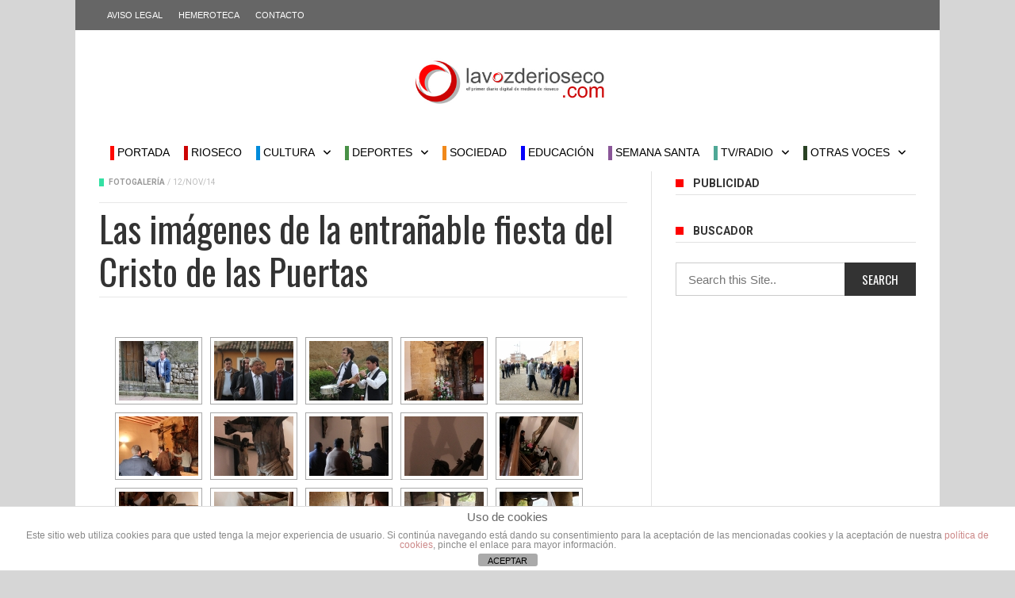

--- FILE ---
content_type: text/html; charset=UTF-8
request_url: https://www.lavozderioseco.com/las-imagenes-de-la-entranable-fiesta-del-cristo-de-las-puertas/
body_size: 29259
content:
<!DOCTYPE html>
<!--[if lt IE 7]>
<html class="no-js ie6 oldie" lang="en"> <![endif]-->
<!--[if IE 7]>
<html class="no-js ie7 oldie" lang="en"> <![endif]-->
<!--[if IE 8]>
<html class="no-js ie8 oldie" lang="en"> <![endif]-->
<!--[if gt IE 8]><!-->

<html lang="es" xmlns:og="https://opengraphprotocol.org/schema/" xmlns:fb="https://www.facebook.com/2008/fbml">
<head>

    <meta charset="UTF-8">
<meta name="viewport" content="width=device-width, initial-scale=1">
<!--[if IE]><meta http-equiv='X-UA-Compatible' content='IE=edge,chrome=1'><![endif]-->

<!-- mobile Specific meta -->
<link rel="profile" href="https://gmpg.org/xfn/11">
<link rel="alternate" type="text/xml" title="RSS .92" href="https://www.lavozderioseco.com/feed/rss/" />
<link rel="alternate" type="application/rss+xml" title="RSS 2.0" href="https://www.lavozderioseco.com/feed/" />
<link rel="pingback" href="https://www.lavozderioseco.com/xmlrpc.php">
<link rel='stylesheet' href='https://www.lavozderioseco.com/wp-content/themes/maxblog/style.css' type='text/css' media='screen'/>
    <title>Las imágenes de la entrañable fiesta del Cristo de las Puertas &#8211; La Voz de Rioseco</title><link rel="stylesheet" href="https://fonts.googleapis.com/css?family=Oswald%3A200%2C300%2C400%2C500%2C600%2C700%7CRoboto%3A300%2C300i%2C400%2C400i%2C500%2C500i%2C700%2C700i%2C900%2C900i%7CArial%3A400%7COswald%3A400%7CRoboto%3A400%2C700&#038;subset=latin%2Clatin-ext,latin&#038;display=swap" />
<link rel='dns-prefetch' href='//www.lavozderioseco.com' />
<link rel='dns-prefetch' href='//fonts.googleapis.com' />
<link href='https://fonts.gstatic.com' crossorigin rel='preconnect' />
<link rel="alternate" type="application/rss+xml" title="La Voz de Rioseco &raquo; Feed" href="https://www.lavozderioseco.com/feed/" />
<link rel="alternate" type="application/rss+xml" title="La Voz de Rioseco &raquo; Feed de los comentarios" href="https://www.lavozderioseco.com/comments/feed/" />
<link rel="alternate" type="text/calendar" title="La Voz de Rioseco &raquo; iCal Feed" href="https://www.lavozderioseco.com/events/?ical=1" />
<link rel="alternate" type="application/rss+xml" title="La Voz de Rioseco &raquo; Comentario Las imágenes de la entrañable fiesta del Cristo de las Puertas del feed" href="https://www.lavozderioseco.com/las-imagenes-de-la-entranable-fiesta-del-cristo-de-las-puertas/feed/" />
<style type="text/css">
img.wp-smiley,
img.emoji {
	display: inline !important;
	border: none !important;
	box-shadow: none !important;
	height: 1em !important;
	width: 1em !important;
	margin: 0 .07em !important;
	vertical-align: -0.1em !important;
	background: none !important;
	padding: 0 !important;
}
</style>
	
<link rel='stylesheet' id='tribe-common-skeleton-style-css'  href='https://www.lavozderioseco.com/wp-content/plugins/the-events-calendar/common/src/resources/css/common-skeleton.min.css?ver=4.12.10' type='text/css' media='all' />
<link rel='stylesheet' id='tribe-tooltip-css'  href='https://www.lavozderioseco.com/wp-content/plugins/the-events-calendar/common/src/resources/css/tooltip.min.css?ver=4.12.10' type='text/css' media='all' />
<link rel='stylesheet' id='wp-block-library-css'  href='https://www.lavozderioseco.com/wp-includes/css/dist/block-library/style.min.css?ver=5.5.14' type='text/css' media='all' />
<link rel='stylesheet' id='front-estilos-css'  href='https://www.lavozderioseco.com/wp-content/plugins/asesor-cookies-para-la-ley-en-espana/html/front/estilos.css?ver=5.5.14' type='text/css' media='all' />
<link rel='stylesheet' id='wp-polls-css'  href='https://www.lavozderioseco.com/wp-content/plugins/wp-polls/polls-css.css?ver=2.75.5' type='text/css' media='all' />
<style id='wp-polls-inline-css' type='text/css'>
.wp-polls .pollbar {
	margin: 1px;
	font-size: 6px;
	line-height: 8px;
	height: 8px;
	background: #CC0404;
	border: 1px solid #c8c8c8;
}

</style>
<link rel='stylesheet' id='tn-style-css'  href='https://www.lavozderioseco.com/wp-content/themes/maxblog/style.css?ver=7.7' type='text/css' media='all' />
<link rel='stylesheet' id='tn-extend-css-css'  href='https://www.lavozderioseco.com/wp-content/themes/maxblog/lib/extend-lib/css/extend-lib.css?ver=7.7' type='text/css' media='all' />
<link rel='stylesheet' id='tn-style-css-css'  href='https://www.lavozderioseco.com/wp-content/themes/maxblog/assets/css/tn-style.css?ver=7.7' type='text/css' media='all' />
<link rel='stylesheet' id='slb_core-css'  href='https://www.lavozderioseco.com/wp-content/plugins/simple-lightbox/client/css/app.css?ver=2.8.1' type='text/css' media='all' />

<script type='text/javascript' src='https://www.lavozderioseco.com/wp-includes/js/jquery/jquery.js?ver=1.12.4-wp' id='jquery-core-js'></script>
<script type='text/javascript' id='front-principal-js-extra'>
/* <![CDATA[ */
var cdp_cookies_info = {"url_plugin":"https:\/\/www.lavozderioseco.com\/wp-content\/plugins\/asesor-cookies-para-la-ley-en-espana\/plugin.php","url_admin_ajax":"https:\/\/www.lavozderioseco.com\/wp-admin\/admin-ajax.php"};
/* ]]> */
</script>
<script type='text/javascript' src='https://www.lavozderioseco.com/wp-content/plugins/asesor-cookies-para-la-ley-en-espana/html/front/principal.js?ver=5.5.14' id='front-principal-js' defer></script>
<link rel="https://api.w.org/" href="https://www.lavozderioseco.com/wp-json/" /><link rel="alternate" type="application/json" href="https://www.lavozderioseco.com/wp-json/wp/v2/posts/70631" /><link rel="EditURI" type="application/rsd+xml" title="RSD" href="https://www.lavozderioseco.com/xmlrpc.php?rsd" />
<link rel="wlwmanifest" type="application/wlwmanifest+xml" href="https://www.lavozderioseco.com/wp-includes/wlwmanifest.xml" /> 
<link rel='prev' title='La ‘locura’ de La Barbacana en El Principal riosecano' href='https://www.lavozderioseco.com/la-locura-de-la-barbacana-en-el-principal-riosecano/' />
<link rel='next' title='Rioseco se tiñe de rosa en el Día del Cáncer de Mama' href='https://www.lavozderioseco.com/rioseco-se-tine-de-rosa-en-el-dia-del-cancer-de-mama/' />
<meta name="generator" content="WordPress 5.5.14" />
<link rel="canonical" href="https://www.lavozderioseco.com/las-imagenes-de-la-entranable-fiesta-del-cristo-de-las-puertas/" />
<link rel='shortlink' href='https://www.lavozderioseco.com/?p=70631' />
<link rel="alternate" type="application/json+oembed" href="https://www.lavozderioseco.com/wp-json/oembed/1.0/embed?url=https%3A%2F%2Fwww.lavozderioseco.com%2Flas-imagenes-de-la-entranable-fiesta-del-cristo-de-las-puertas%2F" />
<link rel="alternate" type="text/xml+oembed" href="https://www.lavozderioseco.com/wp-json/oembed/1.0/embed?url=https%3A%2F%2Fwww.lavozderioseco.com%2Flas-imagenes-de-la-entranable-fiesta-del-cristo-de-las-puertas%2F&#038;format=xml" />
<meta name="tec-api-version" content="v1"><meta name="tec-api-origin" content="https://www.lavozderioseco.com"><link rel="https://theeventscalendar.com/" href="https://www.lavozderioseco.com/wp-json/tribe/events/v1/" /><meta property="og:title" content="Las imágenes de la entrañable fiesta del Cristo de las Puertas"/><meta property="og:type" content="article"/><meta property="og:url" content="https://www.lavozderioseco.com/las-imagenes-de-la-entranable-fiesta-del-cristo-de-las-puertas/"/><meta property="og:site_name" content="La Voz de Rioseco"/><meta property="og:description" content=""/><meta property="og:image" content="https://www.lavozderioseco.com/wp-content/uploads/2014/11/cristo.jpg"/><style type='text/css' media="all">

            /* menu top */
                        .tn-navbar, .menu-nav-top .sub-menu {
                background: #666666;
            }

            .menu-nav-top .sub-menu {
                border-left: 0;
                border-bottom: 0;
            }

            .menu-nav-top .sub-menu li a {
                border-bottom-color: inherit;
            }
            
                        .tn-navbar {
                color: #ffffff;
            }
            
                        .tn-navbar {
                border-top: 0 !important;
                border-bottom: 0 !important;
            }
            
            /* menu main */
                        .main-nav-inner, #main-mobile-menu {
                background: #ffffff;
            }
            
                        #menu-main > ul > li > a, .ajax-search-icon, #main-mobile-menu li a, #mobile-button-nav-open {
                color: #000000;
            }

            
            /* footer */
            
            
            /* copyright */
            
            

            /* body font */
                        body  {
            font-family:Arial, Helvetica, sans-serif;font-size:15px; }
            
            /* title font */
                        .block-title,.single-style1-title,.single-style2-title,.author-title,.search-submit,.single-nav-title-wrap,
            .review-widget-post-title,.review-widget-score,.single-review-element,.single-review-summary h3,.block-big-slider-title,
            .big-carousel-inner,.logo-404,.single-aside-social-wrap .share-title,.social-count-wrap .num-count,.twitter-widget-title h3,
            .block-feature2-slider-title,#main-content .widget .module5-wrap .col-sm-4 .block4-wrap .block-title, #main-content .single-related-wrap .col-sm-4 .block4-wrap .block-title,
            .page-title-wrap,.title-logo, .woocommerce div.product .product_title, .woocommerce .page-title  {
                font-family:Oswald;font-weight:400;subsets:latin;text-transform:initial;font-size:19px;line-height:26px; }
            
            /* small title font */
                        .block6-wrap .block-title, .block11-wrap .block-title, .block8-wrap .block-title, .single-tags-source-wrap,
            .widget_categories ul, .widget_pages ul, .single-social-wrap, .widget_nav_menu ul, .widget_archive ul,
            .block9-wrap .block-title, .module-ticker-wrap .block-title, .big-slider-carousel-title, #menu-main .block-title,
            #main-content .widget .col-sm-4 .block4-wrap .block-title, .page-numbers, .block11-wrap .review-score,
            .block11-score-separation, .woocommerce ul.cart_list .product-title, .woocommerce ul.product_list_widget .product-title,
            .woocommerce ul.cart_list li a, .woocommerce ul.product_list_widget li a, .cart_item .product-name a {
            font-family:Oswald;font-weight:400;text-transform:none;font-size:14px;line-height:20px; }
            
            /* meta tags font */
                        .post-meta, .sub-cate-wrap, .breadcrumbs-bar-wrap, .author-widget-content, .post-categories,
            .rememberme, .register-links, .meta-thumb-wrap, .review-score {
            font-family:Roboto;font-weight:400;text-transform:uppercase;font-size:10px; }
            
            /* menu font */
                        #menu-main > ul > li > a, .tn-sub-menu-wrap, .menu-nav-top, #main-mobile-menu,
            .module-ticker-wrap .block-title {
            font-family:&#039;Lucida Sans Unicode&#039;, &#039;Lucida Grande&#039;, sans-serif;font-weight:400;font-size:14px; }
            
            /* header title font */
                        .widget-title h3, .cate-title, .search-page-title, .archive-page-title,
            .side-dock-title h3, .comment-title h3, .related.products h2 {
            font-family:Roboto;font-weight:700;font-size:14px; }
            
            /*header style */
                        .header-ads-wrap {
                display: none;
            }

            ;
            
            /* sidebar position */
            
                        /* color text */
            .tn-mega-menu-col > .tn-sub-menu-wrap > ul > li > ul > li > a:hover, .tn-sub-menu li a:hover, .cat-item a:before, .widget_pages .page_item a:before, .widget_meta li:before, .widget_archive li a:before,
            .widget_nav_menu .menu-main-nav-container > ul > li > a:before, .widget_rss ul li a, .about-widget-name span, .title-logo a::first-letter,
            .block11-wrap:before, .logo-404 h1, .post-content-wrap a, .post-content-wrap a:hover, .post-content-wrap a:focus, .comment-form .logged-in-as a, .prev-article, .next-article,
             #close-side-dock:hover, .single-review-score, .post-categories li:hover a, .post-categories li:focus a, #recentcomments a, #footer .post-categories a:hover,#footer .post-categories a:focus,
            #main-mobile-menu .current-menu-item a, #main-mobile-menu li a:hover, .block11-score-separation, .block11-wrap .review-score, .single-review-as, .menu-nav-top .sub-menu li a:hover,
            .woocommerce div.product .woocommerce-tabs ul.tabs li.active a, .woocommerce .page-wrap .star-rating span {
                color: #fe0201;
            }

            /* selector */
            ::selection {
                background: #fe0201;
                color: #fff;
            }

            ::-moz-selection {
                background: #fe0201;
                color: #fff;
            }

            /* background */
            #menu-main > ul > li.current-menu-item > a, #menu-main > ul > li > a:hover, .tn-mega-menu-col > .tn-sub-menu-wrap > ul > li > a,
            .ajax-search-icon:hover, .ajax-search-icon:focus, .menu-nav-top li a:hover, .block-big-slider-cate-tag li, .review-score, .drop-caps,
            #comment-submit, .form-submit #submit, .score-bar, .top-score-bar, #toTop i, .no-thumb, .widget-title h3:before, .close-mobile-menu-wrap,
            .tn-ajax-loadmore:hover, .tn-ajax-loadmore:focus, .page-numbers.current, .page-numbers:hover, .page-numbers:focus, .meta-thumb-element:hover,
            .meta-thumb-element:focus, #mobile-button-nav-open:hover, #mobile-button-nav-open:focus, .widget_product_search input[type="submit"]:hover, .widget_product_search input[type="submit"]:focus,
            .woocommerce span.onsale, .woocommerce #respond input#submit:hover, .woocommerce a.button:hover, .woocommerce button.button:hover, .woocommerce input.button:hover,
            .related.products h2:before, .woocommerce .widget_price_filter .ui-slider .ui-slider-handle, .woocommerce #respond input#submit.alt:hover, .woocommerce a.button.alt:hover, .woocommerce button.button.alt:hover, .woocommerce input.button.alt:hover {
                background: #fe0201;
            }

            .woocommerce nav.woocommerce-pagination ul li a:focus, .woocommerce nav.woocommerce-pagination ul li a:hover, .woocommerce nav.woocommerce-pagination ul li span.current {
                background: #fe0201 !important;
            }

            /* border */
            .post-content-wrap blockquote, pre, .cate-title, .search-page-title, .archive-page-title, .post-categories,
            .author-title, .big-carousel-inner, .woocommerce div.product .woocommerce-tabs ul.tabs li.active a, .tn-share-to-email-popup {
                border-color: #fe0201;
            }

            .tn-mega-menu, .tn-navbar, .tn-mega-menu-col, .tn-dropdown-menu, #menu-main ul li .tn-dropdown-menu ul li ul.tn-sub-menu,
            #menu-main ul li div.tn-dropdown-menu ul li ul.tn-sub-menu, .ajax-form {
                border-top-color: #fe0201            }

            
            /* layout */
                        .tn-main-container {
                max-width: 1090px;
                margin: 30px auto;
            }

            #main-mobile-menu {
                margin-top: 30px;
            }

            #full-top .module-slider-widget, #full-bottom .module-slider-widget {
                margin-left: -15px;
                margin-right: -15px;
            }

            #full-top .module-feature-wrap, #full-bottom .module-feature-wrap {
                margin-left: -15px;
                margin-right: -16px;
            }

            #main-nav {
                margin-left: 0;
                margin-right: 0;
            }

            .main-nav-inner {
                margin-left: 0;
                margin-right: 0;
            }

            .module-ticker-inner {
                left: 10px;
                right: 10px;
            }

            
                        .tn-main-container {
                margin: 0 auto !important;
            }

            
            /*right title line height fix */
            
            /* multi category color */
            
                            .tn-category-1155 .post-categories li:hover a,.block11-wrap.tn-category-1155 .review-score,.tn-category-1155 .widget-title h3 a:hover,#footer .tn-category-1155 .post-categories li a:hover,#footer .tn-category-1155 .post-categories li a:focus,.tn-category-1155 .block11-score-separation                            {
                                color:#499147;
                            }
                            .tn-category-1155 .post-categories,.tn-category-1155 .cate-title,.big-carousel-inner.tn-category-1155 ,.tn-menu-category-1155 .tn-mega-menu,.tn-menu-category-1155 .tn-dropdown-menu                            {
                                border-color: #499147;
                            }
                            .tn-category-1155 .review-score,.tn-category-1155 .meta-thumb-element:hover,.tn-category-1155 .meta-thumb-element:focus,.tn-category-1155 .widget-title h3:before,#menu-main &gt; ul &gt;li.tn-menu-category-1155 &gt; a:hover,#menu-main &gt; ul &gt;li.tn-menu-category-1155 &gt; a:focus,#menu-main &gt; ul &gt;li.current-menu-item.tn-menu-category-1155 &gt; a                            {
                                background:  #499147;
                            }

         
                            .tn-category-98 .post-categories li:hover a,.block11-wrap.tn-category-98 .review-score,.tn-category-98 .widget-title h3 a:hover,#footer .tn-category-98 .post-categories li a:hover,#footer .tn-category-98 .post-categories li a:focus,.tn-category-98 .block11-score-separation                            {
                                color:#cc0404;
                            }
                            .tn-category-98 .post-categories,.tn-category-98 .cate-title,.big-carousel-inner.tn-category-98 ,.tn-menu-category-98 .tn-mega-menu,.tn-menu-category-98 .tn-dropdown-menu                            {
                                border-color: #cc0404;
                            }
                            .tn-category-98 .review-score,.tn-category-98 .meta-thumb-element:hover,.tn-category-98 .meta-thumb-element:focus,.tn-category-98 .widget-title h3:before,#menu-main &gt; ul &gt;li.tn-menu-category-98 &gt; a:hover,#menu-main &gt; ul &gt;li.tn-menu-category-98 &gt; a:focus,#menu-main &gt; ul &gt;li.current-menu-item.tn-menu-category-98 &gt; a                            {
                                background:  #cc0404;
                            }

         
                            .tn-category-58 .post-categories li:hover a,.block11-wrap.tn-category-58 .review-score,.tn-category-58 .widget-title h3 a:hover,#footer .tn-category-58 .post-categories li a:hover,#footer .tn-category-58 .post-categories li a:focus,.tn-category-58 .block11-score-separation                            {
                                color:#cc0404;
                            }
                            .tn-category-58 .post-categories,.tn-category-58 .cate-title,.big-carousel-inner.tn-category-58 ,.tn-menu-category-58 .tn-mega-menu,.tn-menu-category-58 .tn-dropdown-menu                            {
                                border-color: #cc0404;
                            }
                            .tn-category-58 .review-score,.tn-category-58 .meta-thumb-element:hover,.tn-category-58 .meta-thumb-element:focus,.tn-category-58 .widget-title h3:before,#menu-main &gt; ul &gt;li.tn-menu-category-58 &gt; a:hover,#menu-main &gt; ul &gt;li.tn-menu-category-58 &gt; a:focus,#menu-main &gt; ul &gt;li.current-menu-item.tn-menu-category-58 &gt; a                            {
                                background:  #cc0404;
                            }

         
                            .tn-category-87 .post-categories li:hover a,.block11-wrap.tn-category-87 .review-score,.tn-category-87 .widget-title h3 a:hover,#footer .tn-category-87 .post-categories li a:hover,#footer .tn-category-87 .post-categories li a:focus,.tn-category-87 .block11-score-separation                            {
                                color:#cc0404;
                            }
                            .tn-category-87 .post-categories,.tn-category-87 .cate-title,.big-carousel-inner.tn-category-87 ,.tn-menu-category-87 .tn-mega-menu,.tn-menu-category-87 .tn-dropdown-menu                            {
                                border-color: #cc0404;
                            }
                            .tn-category-87 .review-score,.tn-category-87 .meta-thumb-element:hover,.tn-category-87 .meta-thumb-element:focus,.tn-category-87 .widget-title h3:before,#menu-main &gt; ul &gt;li.tn-menu-category-87 &gt; a:hover,#menu-main &gt; ul &gt;li.tn-menu-category-87 &gt; a:focus,#menu-main &gt; ul &gt;li.current-menu-item.tn-menu-category-87 &gt; a                            {
                                background:  #cc0404;
                            }

         
                            .tn-category-88 .post-categories li:hover a,.block11-wrap.tn-category-88 .review-score,.tn-category-88 .widget-title h3 a:hover,#footer .tn-category-88 .post-categories li a:hover,#footer .tn-category-88 .post-categories li a:focus,.tn-category-88 .block11-score-separation                            {
                                color:#499148;
                            }
                            .tn-category-88 .post-categories,.tn-category-88 .cate-title,.big-carousel-inner.tn-category-88 ,.tn-menu-category-88 .tn-mega-menu,.tn-menu-category-88 .tn-dropdown-menu                            {
                                border-color: #499148;
                            }
                            .tn-category-88 .review-score,.tn-category-88 .meta-thumb-element:hover,.tn-category-88 .meta-thumb-element:focus,.tn-category-88 .widget-title h3:before,#menu-main &gt; ul &gt;li.tn-menu-category-88 &gt; a:hover,#menu-main &gt; ul &gt;li.tn-menu-category-88 &gt; a:focus,#menu-main &gt; ul &gt;li.current-menu-item.tn-menu-category-88 &gt; a                            {
                                background:  #499148;
                            }

         
                            .tn-category-1022 .post-categories li:hover a,.block11-wrap.tn-category-1022 .review-score,.tn-category-1022 .widget-title h3 a:hover,#footer .tn-category-1022 .post-categories li a:hover,#footer .tn-category-1022 .post-categories li a:focus,.tn-category-1022 .block11-score-separation                            {
                                color:#27627e;
                            }
                            .tn-category-1022 .post-categories,.tn-category-1022 .cate-title,.big-carousel-inner.tn-category-1022 ,.tn-menu-category-1022 .tn-mega-menu,.tn-menu-category-1022 .tn-dropdown-menu                            {
                                border-color: #27627e;
                            }
                            .tn-category-1022 .review-score,.tn-category-1022 .meta-thumb-element:hover,.tn-category-1022 .meta-thumb-element:focus,.tn-category-1022 .widget-title h3:before,#menu-main &gt; ul &gt;li.tn-menu-category-1022 &gt; a:hover,#menu-main &gt; ul &gt;li.tn-menu-category-1022 &gt; a:focus,#menu-main &gt; ul &gt;li.current-menu-item.tn-menu-category-1022 &gt; a                            {
                                background:  #27627e;
                            }

         
                            .tn-category-99 .post-categories li:hover a,.block11-wrap.tn-category-99 .review-score,.tn-category-99 .widget-title h3 a:hover,#footer .tn-category-99 .post-categories li a:hover,#footer .tn-category-99 .post-categories li a:focus,.tn-category-99 .block11-score-separation                            {
                                color:#cc0404;
                            }
                            .tn-category-99 .post-categories,.tn-category-99 .cate-title,.big-carousel-inner.tn-category-99 ,.tn-menu-category-99 .tn-mega-menu,.tn-menu-category-99 .tn-dropdown-menu                            {
                                border-color: #cc0404;
                            }
                            .tn-category-99 .review-score,.tn-category-99 .meta-thumb-element:hover,.tn-category-99 .meta-thumb-element:focus,.tn-category-99 .widget-title h3:before,#menu-main &gt; ul &gt;li.tn-menu-category-99 &gt; a:hover,#menu-main &gt; ul &gt;li.tn-menu-category-99 &gt; a:focus,#menu-main &gt; ul &gt;li.current-menu-item.tn-menu-category-99 &gt; a                            {
                                background:  #cc0404;
                            }

         
                            .tn-category-85 .post-categories li:hover a,.block11-wrap.tn-category-85 .review-score,.tn-category-85 .widget-title h3 a:hover,#footer .tn-category-85 .post-categories li a:hover,#footer .tn-category-85 .post-categories li a:focus,.tn-category-85 .block11-score-separation                            {
                                color:#27627f;
                            }
                            .tn-category-85 .post-categories,.tn-category-85 .cate-title,.big-carousel-inner.tn-category-85 ,.tn-menu-category-85 .tn-mega-menu,.tn-menu-category-85 .tn-dropdown-menu                            {
                                border-color: #27627f;
                            }
                            .tn-category-85 .review-score,.tn-category-85 .meta-thumb-element:hover,.tn-category-85 .meta-thumb-element:focus,.tn-category-85 .widget-title h3:before,#menu-main &gt; ul &gt;li.tn-menu-category-85 &gt; a:hover,#menu-main &gt; ul &gt;li.tn-menu-category-85 &gt; a:focus,#menu-main &gt; ul &gt;li.current-menu-item.tn-menu-category-85 &gt; a                            {
                                background:  #27627f;
                            }

         
                            .tn-category-18 .post-categories li:hover a,.block11-wrap.tn-category-18 .review-score,.tn-category-18 .widget-title h3 a:hover,#footer .tn-category-18 .post-categories li a:hover,#footer .tn-category-18 .post-categories li a:focus,.tn-category-18 .block11-score-separation                            {
                                color:#008bdb;
                            }
                            .tn-category-18 .post-categories,.tn-category-18 .cate-title,.big-carousel-inner.tn-category-18 ,.tn-menu-category-18 .tn-mega-menu,.tn-menu-category-18 .tn-dropdown-menu                            {
                                border-color: #008bdb;
                            }
                            .tn-category-18 .review-score,.tn-category-18 .meta-thumb-element:hover,.tn-category-18 .meta-thumb-element:focus,.tn-category-18 .widget-title h3:before,#menu-main &gt; ul &gt;li.tn-menu-category-18 &gt; a:hover,#menu-main &gt; ul &gt;li.tn-menu-category-18 &gt; a:focus,#menu-main &gt; ul &gt;li.current-menu-item.tn-menu-category-18 &gt; a                            {
                                background:  #008bdb;
                            }

         
                            .tn-category-19 .post-categories li:hover a,.block11-wrap.tn-category-19 .review-score,.tn-category-19 .widget-title h3 a:hover,#footer .tn-category-19 .post-categories li a:hover,#footer .tn-category-19 .post-categories li a:focus,.tn-category-19 .block11-score-separation                            {
                                color:#499147;
                            }
                            .tn-category-19 .post-categories,.tn-category-19 .cate-title,.big-carousel-inner.tn-category-19 ,.tn-menu-category-19 .tn-mega-menu,.tn-menu-category-19 .tn-dropdown-menu                            {
                                border-color: #499147;
                            }
                            .tn-category-19 .review-score,.tn-category-19 .meta-thumb-element:hover,.tn-category-19 .meta-thumb-element:focus,.tn-category-19 .widget-title h3:before,#menu-main &gt; ul &gt;li.tn-menu-category-19 &gt; a:hover,#menu-main &gt; ul &gt;li.tn-menu-category-19 &gt; a:focus,#menu-main &gt; ul &gt;li.current-menu-item.tn-menu-category-19 &gt; a                            {
                                background:  #499147;
                            }

         
                            .tn-category-54 .post-categories li:hover a,.block11-wrap.tn-category-54 .review-score,.tn-category-54 .widget-title h3 a:hover,#footer .tn-category-54 .post-categories li a:hover,#footer .tn-category-54 .post-categories li a:focus,.tn-category-54 .block11-score-separation                            {
                                color:#cc0404;
                            }
                            .tn-category-54 .post-categories,.tn-category-54 .cate-title,.big-carousel-inner.tn-category-54 ,.tn-menu-category-54 .tn-mega-menu,.tn-menu-category-54 .tn-dropdown-menu                            {
                                border-color: #cc0404;
                            }
                            .tn-category-54 .review-score,.tn-category-54 .meta-thumb-element:hover,.tn-category-54 .meta-thumb-element:focus,.tn-category-54 .widget-title h3:before,#menu-main &gt; ul &gt;li.tn-menu-category-54 &gt; a:hover,#menu-main &gt; ul &gt;li.tn-menu-category-54 &gt; a:focus,#menu-main &gt; ul &gt;li.current-menu-item.tn-menu-category-54 &gt; a                            {
                                background:  #cc0404;
                            }

         
                            .tn-category-38 .post-categories li:hover a,.block11-wrap.tn-category-38 .review-score,.tn-category-38 .widget-title h3 a:hover,#footer .tn-category-38 .post-categories li a:hover,#footer .tn-category-38 .post-categories li a:focus,.tn-category-38 .block11-score-separation                            {
                                color:#cc0404;
                            }
                            .tn-category-38 .post-categories,.tn-category-38 .cate-title,.big-carousel-inner.tn-category-38 ,.tn-menu-category-38 .tn-mega-menu,.tn-menu-category-38 .tn-dropdown-menu                            {
                                border-color: #cc0404;
                            }
                            .tn-category-38 .review-score,.tn-category-38 .meta-thumb-element:hover,.tn-category-38 .meta-thumb-element:focus,.tn-category-38 .widget-title h3:before,#menu-main &gt; ul &gt;li.tn-menu-category-38 &gt; a:hover,#menu-main &gt; ul &gt;li.tn-menu-category-38 &gt; a:focus,#menu-main &gt; ul &gt;li.current-menu-item.tn-menu-category-38 &gt; a                            {
                                background:  #cc0404;
                            }

         
                            .tn-category-1154 .post-categories li:hover a,.block11-wrap.tn-category-1154 .review-score,.tn-category-1154 .widget-title h3 a:hover,#footer .tn-category-1154 .post-categories li a:hover,#footer .tn-category-1154 .post-categories li a:focus,.tn-category-1154 .block11-score-separation                            {
                                color:#0400fb;
                            }
                            .tn-category-1154 .post-categories,.tn-category-1154 .cate-title,.big-carousel-inner.tn-category-1154 ,.tn-menu-category-1154 .tn-mega-menu,.tn-menu-category-1154 .tn-dropdown-menu                            {
                                border-color: #0400fb;
                            }
                            .tn-category-1154 .review-score,.tn-category-1154 .meta-thumb-element:hover,.tn-category-1154 .meta-thumb-element:focus,.tn-category-1154 .widget-title h3:before,#menu-main &gt; ul &gt;li.tn-menu-category-1154 &gt; a:hover,#menu-main &gt; ul &gt;li.tn-menu-category-1154 &gt; a:focus,#menu-main &gt; ul &gt;li.current-menu-item.tn-menu-category-1154 &gt; a                            {
                                background:  #0400fb;
                            }

         
                            .tn-category-26 .post-categories li:hover a,.block11-wrap.tn-category-26 .review-score,.tn-category-26 .widget-title h3 a:hover,#footer .tn-category-26 .post-categories li a:hover,#footer .tn-category-26 .post-categories li a:focus,.tn-category-26 .block11-score-separation                            {
                                color:#8c2b2e;
                            }
                            .tn-category-26 .post-categories,.tn-category-26 .cate-title,.big-carousel-inner.tn-category-26 ,.tn-menu-category-26 .tn-mega-menu,.tn-menu-category-26 .tn-dropdown-menu                            {
                                border-color: #8c2b2e;
                            }
                            .tn-category-26 .review-score,.tn-category-26 .meta-thumb-element:hover,.tn-category-26 .meta-thumb-element:focus,.tn-category-26 .widget-title h3:before,#menu-main &gt; ul &gt;li.tn-menu-category-26 &gt; a:hover,#menu-main &gt; ul &gt;li.tn-menu-category-26 &gt; a:focus,#menu-main &gt; ul &gt;li.current-menu-item.tn-menu-category-26 &gt; a                            {
                                background:  #8c2b2e;
                            }

         
                            .tn-category-64 .post-categories li:hover a,.block11-wrap.tn-category-64 .review-score,.tn-category-64 .widget-title h3 a:hover,#footer .tn-category-64 .post-categories li a:hover,#footer .tn-category-64 .post-categories li a:focus,.tn-category-64 .block11-score-separation                            {
                                color:#8c2b2e;
                            }
                            .tn-category-64 .post-categories,.tn-category-64 .cate-title,.big-carousel-inner.tn-category-64 ,.tn-menu-category-64 .tn-mega-menu,.tn-menu-category-64 .tn-dropdown-menu                            {
                                border-color: #8c2b2e;
                            }
                            .tn-category-64 .review-score,.tn-category-64 .meta-thumb-element:hover,.tn-category-64 .meta-thumb-element:focus,.tn-category-64 .widget-title h3:before,#menu-main &gt; ul &gt;li.tn-menu-category-64 &gt; a:hover,#menu-main &gt; ul &gt;li.tn-menu-category-64 &gt; a:focus,#menu-main &gt; ul &gt;li.current-menu-item.tn-menu-category-64 &gt; a                            {
                                background:  #8c2b2e;
                            }

         
                            .tn-category-63 .post-categories li:hover a,.block11-wrap.tn-category-63 .review-score,.tn-category-63 .widget-title h3 a:hover,#footer .tn-category-63 .post-categories li a:hover,#footer .tn-category-63 .post-categories li a:focus,.tn-category-63 .block11-score-separation                            {
                                color:#78d84b;
                            }
                            .tn-category-63 .post-categories,.tn-category-63 .cate-title,.big-carousel-inner.tn-category-63 ,.tn-menu-category-63 .tn-mega-menu,.tn-menu-category-63 .tn-dropdown-menu                            {
                                border-color: #78d84b;
                            }
                            .tn-category-63 .review-score,.tn-category-63 .meta-thumb-element:hover,.tn-category-63 .meta-thumb-element:focus,.tn-category-63 .widget-title h3:before,#menu-main &gt; ul &gt;li.tn-menu-category-63 &gt; a:hover,#menu-main &gt; ul &gt;li.tn-menu-category-63 &gt; a:focus,#menu-main &gt; ul &gt;li.current-menu-item.tn-menu-category-63 &gt; a                            {
                                background:  #78d84b;
                            }

         
                            .tn-category-37 .post-categories li:hover a,.block11-wrap.tn-category-37 .review-score,.tn-category-37 .widget-title h3 a:hover,#footer .tn-category-37 .post-categories li a:hover,#footer .tn-category-37 .post-categories li a:focus,.tn-category-37 .block11-score-separation                            {
                                color:#cc0404;
                            }
                            .tn-category-37 .post-categories,.tn-category-37 .cate-title,.big-carousel-inner.tn-category-37 ,.tn-menu-category-37 .tn-mega-menu,.tn-menu-category-37 .tn-dropdown-menu                            {
                                border-color: #cc0404;
                            }
                            .tn-category-37 .review-score,.tn-category-37 .meta-thumb-element:hover,.tn-category-37 .meta-thumb-element:focus,.tn-category-37 .widget-title h3:before,#menu-main &gt; ul &gt;li.tn-menu-category-37 &gt; a:hover,#menu-main &gt; ul &gt;li.tn-menu-category-37 &gt; a:focus,#menu-main &gt; ul &gt;li.current-menu-item.tn-menu-category-37 &gt; a                            {
                                background:  #cc0404;
                            }

         
                            .tn-category-39 .post-categories li:hover a,.block11-wrap.tn-category-39 .review-score,.tn-category-39 .widget-title h3 a:hover,#footer .tn-category-39 .post-categories li a:hover,#footer .tn-category-39 .post-categories li a:focus,.tn-category-39 .block11-score-separation                            {
                                color:#33e0a3;
                            }
                            .tn-category-39 .post-categories,.tn-category-39 .cate-title,.big-carousel-inner.tn-category-39 ,.tn-menu-category-39 .tn-mega-menu,.tn-menu-category-39 .tn-dropdown-menu                            {
                                border-color: #33e0a3;
                            }
                            .tn-category-39 .review-score,.tn-category-39 .meta-thumb-element:hover,.tn-category-39 .meta-thumb-element:focus,.tn-category-39 .widget-title h3:before,#menu-main &gt; ul &gt;li.tn-menu-category-39 &gt; a:hover,#menu-main &gt; ul &gt;li.tn-menu-category-39 &gt; a:focus,#menu-main &gt; ul &gt;li.current-menu-item.tn-menu-category-39 &gt; a                            {
                                background:  #33e0a3;
                            }

         
                            .tn-category-61 .post-categories li:hover a,.block11-wrap.tn-category-61 .review-score,.tn-category-61 .widget-title h3 a:hover,#footer .tn-category-61 .post-categories li a:hover,#footer .tn-category-61 .post-categories li a:focus,.tn-category-61 .block11-score-separation                            {
                                color:#78d84b;
                            }
                            .tn-category-61 .post-categories,.tn-category-61 .cate-title,.big-carousel-inner.tn-category-61 ,.tn-menu-category-61 .tn-mega-menu,.tn-menu-category-61 .tn-dropdown-menu                            {
                                border-color: #78d84b;
                            }
                            .tn-category-61 .review-score,.tn-category-61 .meta-thumb-element:hover,.tn-category-61 .meta-thumb-element:focus,.tn-category-61 .widget-title h3:before,#menu-main &gt; ul &gt;li.tn-menu-category-61 &gt; a:hover,#menu-main &gt; ul &gt;li.tn-menu-category-61 &gt; a:focus,#menu-main &gt; ul &gt;li.current-menu-item.tn-menu-category-61 &gt; a                            {
                                background:  #78d84b;
                            }

         
                            .tn-category-24 .post-categories li:hover a,.block11-wrap.tn-category-24 .review-score,.tn-category-24 .widget-title h3 a:hover,#footer .tn-category-24 .post-categories li a:hover,#footer .tn-category-24 .post-categories li a:focus,.tn-category-24 .block11-score-separation                            {
                                color:#78d84b;
                            }
                            .tn-category-24 .post-categories,.tn-category-24 .cate-title,.big-carousel-inner.tn-category-24 ,.tn-menu-category-24 .tn-mega-menu,.tn-menu-category-24 .tn-dropdown-menu                            {
                                border-color: #78d84b;
                            }
                            .tn-category-24 .review-score,.tn-category-24 .meta-thumb-element:hover,.tn-category-24 .meta-thumb-element:focus,.tn-category-24 .widget-title h3:before,#menu-main &gt; ul &gt;li.tn-menu-category-24 &gt; a:hover,#menu-main &gt; ul &gt;li.tn-menu-category-24 &gt; a:focus,#menu-main &gt; ul &gt;li.current-menu-item.tn-menu-category-24 &gt; a                            {
                                background:  #78d84b;
                            }

         
                            .tn-category-1198 .post-categories li:hover a,.block11-wrap.tn-category-1198 .review-score,.tn-category-1198 .widget-title h3 a:hover,#footer .tn-category-1198 .post-categories li a:hover,#footer .tn-category-1198 .post-categories li a:focus,.tn-category-1198 .block11-score-separation                            {
                                color:#78d84b;
                            }
                            .tn-category-1198 .post-categories,.tn-category-1198 .cate-title,.big-carousel-inner.tn-category-1198 ,.tn-menu-category-1198 .tn-mega-menu,.tn-menu-category-1198 .tn-dropdown-menu                            {
                                border-color: #78d84b;
                            }
                            .tn-category-1198 .review-score,.tn-category-1198 .meta-thumb-element:hover,.tn-category-1198 .meta-thumb-element:focus,.tn-category-1198 .widget-title h3:before,#menu-main &gt; ul &gt;li.tn-menu-category-1198 &gt; a:hover,#menu-main &gt; ul &gt;li.tn-menu-category-1198 &gt; a:focus,#menu-main &gt; ul &gt;li.current-menu-item.tn-menu-category-1198 &gt; a                            {
                                background:  #78d84b;
                            }

         
                            .tn-category-1164 .post-categories li:hover a,.block11-wrap.tn-category-1164 .review-score,.tn-category-1164 .widget-title h3 a:hover,#footer .tn-category-1164 .post-categories li a:hover,#footer .tn-category-1164 .post-categories li a:focus,.tn-category-1164 .block11-score-separation                            {
                                color:#499147;
                            }
                            .tn-category-1164 .post-categories,.tn-category-1164 .cate-title,.big-carousel-inner.tn-category-1164 ,.tn-menu-category-1164 .tn-mega-menu,.tn-menu-category-1164 .tn-dropdown-menu                            {
                                border-color: #499147;
                            }
                            .tn-category-1164 .review-score,.tn-category-1164 .meta-thumb-element:hover,.tn-category-1164 .meta-thumb-element:focus,.tn-category-1164 .widget-title h3:before,#menu-main &gt; ul &gt;li.tn-menu-category-1164 &gt; a:hover,#menu-main &gt; ul &gt;li.tn-menu-category-1164 &gt; a:focus,#menu-main &gt; ul &gt;li.current-menu-item.tn-menu-category-1164 &gt; a                            {
                                background:  #499147;
                            }

         
                            .tn-category-35 .post-categories li:hover a,.block11-wrap.tn-category-35 .review-score,.tn-category-35 .widget-title h3 a:hover,#footer .tn-category-35 .post-categories li a:hover,#footer .tn-category-35 .post-categories li a:focus,.tn-category-35 .block11-score-separation                            {
                                color:#499147;
                            }
                            .tn-category-35 .post-categories,.tn-category-35 .cate-title,.big-carousel-inner.tn-category-35 ,.tn-menu-category-35 .tn-mega-menu,.tn-menu-category-35 .tn-dropdown-menu                            {
                                border-color: #499147;
                            }
                            .tn-category-35 .review-score,.tn-category-35 .meta-thumb-element:hover,.tn-category-35 .meta-thumb-element:focus,.tn-category-35 .widget-title h3:before,#menu-main &gt; ul &gt;li.tn-menu-category-35 &gt; a:hover,#menu-main &gt; ul &gt;li.tn-menu-category-35 &gt; a:focus,#menu-main &gt; ul &gt;li.current-menu-item.tn-menu-category-35 &gt; a                            {
                                background:  #499147;
                            }

         
                            .tn-category-36 .post-categories li:hover a,.block11-wrap.tn-category-36 .review-score,.tn-category-36 .widget-title h3 a:hover,#footer .tn-category-36 .post-categories li a:hover,#footer .tn-category-36 .post-categories li a:focus,.tn-category-36 .block11-score-separation                            {
                                color:#499147;
                            }
                            .tn-category-36 .post-categories,.tn-category-36 .cate-title,.big-carousel-inner.tn-category-36 ,.tn-menu-category-36 .tn-mega-menu,.tn-menu-category-36 .tn-dropdown-menu                            {
                                border-color: #499147;
                            }
                            .tn-category-36 .review-score,.tn-category-36 .meta-thumb-element:hover,.tn-category-36 .meta-thumb-element:focus,.tn-category-36 .widget-title h3:before,#menu-main &gt; ul &gt;li.tn-menu-category-36 &gt; a:hover,#menu-main &gt; ul &gt;li.tn-menu-category-36 &gt; a:focus,#menu-main &gt; ul &gt;li.current-menu-item.tn-menu-category-36 &gt; a                            {
                                background:  #499147;
                            }

         
                            .tn-category-1156 .post-categories li:hover a,.block11-wrap.tn-category-1156 .review-score,.tn-category-1156 .widget-title h3 a:hover,#footer .tn-category-1156 .post-categories li a:hover,#footer .tn-category-1156 .post-categories li a:focus,.tn-category-1156 .block11-score-separation                            {
                                color:#4fa896;
                            }
                            .tn-category-1156 .post-categories,.tn-category-1156 .cate-title,.big-carousel-inner.tn-category-1156 ,.tn-menu-category-1156 .tn-mega-menu,.tn-menu-category-1156 .tn-dropdown-menu                            {
                                border-color: #4fa896;
                            }
                            .tn-category-1156 .review-score,.tn-category-1156 .meta-thumb-element:hover,.tn-category-1156 .meta-thumb-element:focus,.tn-category-1156 .widget-title h3:before,#menu-main &gt; ul &gt;li.tn-menu-category-1156 &gt; a:hover,#menu-main &gt; ul &gt;li.tn-menu-category-1156 &gt; a:focus,#menu-main &gt; ul &gt;li.current-menu-item.tn-menu-category-1156 &gt; a                            {
                                background:  #4fa896;
                            }

         
                            .tn-category-49 .post-categories li:hover a,.block11-wrap.tn-category-49 .review-score,.tn-category-49 .widget-title h3 a:hover,#footer .tn-category-49 .post-categories li a:hover,#footer .tn-category-49 .post-categories li a:focus,.tn-category-49 .block11-score-separation                            {
                                color:#27627f;
                            }
                            .tn-category-49 .post-categories,.tn-category-49 .cate-title,.big-carousel-inner.tn-category-49 ,.tn-menu-category-49 .tn-mega-menu,.tn-menu-category-49 .tn-dropdown-menu                            {
                                border-color: #27627f;
                            }
                            .tn-category-49 .review-score,.tn-category-49 .meta-thumb-element:hover,.tn-category-49 .meta-thumb-element:focus,.tn-category-49 .widget-title h3:before,#menu-main &gt; ul &gt;li.tn-menu-category-49 &gt; a:hover,#menu-main &gt; ul &gt;li.tn-menu-category-49 &gt; a:focus,#menu-main &gt; ul &gt;li.current-menu-item.tn-menu-category-49 &gt; a                            {
                                background:  #27627f;
                            }

         
                            .tn-category-84 .post-categories li:hover a,.block11-wrap.tn-category-84 .review-score,.tn-category-84 .widget-title h3 a:hover,#footer .tn-category-84 .post-categories li a:hover,#footer .tn-category-84 .post-categories li a:focus,.tn-category-84 .block11-score-separation                            {
                                color:#cc0404;
                            }
                            .tn-category-84 .post-categories,.tn-category-84 .cate-title,.big-carousel-inner.tn-category-84 ,.tn-menu-category-84 .tn-mega-menu,.tn-menu-category-84 .tn-dropdown-menu                            {
                                border-color: #cc0404;
                            }
                            .tn-category-84 .review-score,.tn-category-84 .meta-thumb-element:hover,.tn-category-84 .meta-thumb-element:focus,.tn-category-84 .widget-title h3:before,#menu-main &gt; ul &gt;li.tn-menu-category-84 &gt; a:hover,#menu-main &gt; ul &gt;li.tn-menu-category-84 &gt; a:focus,#menu-main &gt; ul &gt;li.current-menu-item.tn-menu-category-84 &gt; a                            {
                                background:  #cc0404;
                            }

         
                            .tn-category-50 .post-categories li:hover a,.block11-wrap.tn-category-50 .review-score,.tn-category-50 .widget-title h3 a:hover,#footer .tn-category-50 .post-categories li a:hover,#footer .tn-category-50 .post-categories li a:focus,.tn-category-50 .block11-score-separation                            {
                                color:#cc0404;
                            }
                            .tn-category-50 .post-categories,.tn-category-50 .cate-title,.big-carousel-inner.tn-category-50 ,.tn-menu-category-50 .tn-mega-menu,.tn-menu-category-50 .tn-dropdown-menu                            {
                                border-color: #cc0404;
                            }
                            .tn-category-50 .review-score,.tn-category-50 .meta-thumb-element:hover,.tn-category-50 .meta-thumb-element:focus,.tn-category-50 .widget-title h3:before,#menu-main &gt; ul &gt;li.tn-menu-category-50 &gt; a:hover,#menu-main &gt; ul &gt;li.tn-menu-category-50 &gt; a:focus,#menu-main &gt; ul &gt;li.current-menu-item.tn-menu-category-50 &gt; a                            {
                                background:  #cc0404;
                            }

         
                            .tn-category-76 .post-categories li:hover a,.block11-wrap.tn-category-76 .review-score,.tn-category-76 .widget-title h3 a:hover,#footer .tn-category-76 .post-categories li a:hover,#footer .tn-category-76 .post-categories li a:focus,.tn-category-76 .block11-score-separation                            {
                                color:#cc0404;
                            }
                            .tn-category-76 .post-categories,.tn-category-76 .cate-title,.big-carousel-inner.tn-category-76 ,.tn-menu-category-76 .tn-mega-menu,.tn-menu-category-76 .tn-dropdown-menu                            {
                                border-color: #cc0404;
                            }
                            .tn-category-76 .review-score,.tn-category-76 .meta-thumb-element:hover,.tn-category-76 .meta-thumb-element:focus,.tn-category-76 .widget-title h3:before,#menu-main &gt; ul &gt;li.tn-menu-category-76 &gt; a:hover,#menu-main &gt; ul &gt;li.tn-menu-category-76 &gt; a:focus,#menu-main &gt; ul &gt;li.current-menu-item.tn-menu-category-76 &gt; a                            {
                                background:  #cc0404;
                            }

         
                            .tn-category-96 .post-categories li:hover a,.block11-wrap.tn-category-96 .review-score,.tn-category-96 .widget-title h3 a:hover,#footer .tn-category-96 .post-categories li a:hover,#footer .tn-category-96 .post-categories li a:focus,.tn-category-96 .block11-score-separation                            {
                                color:#cc0404;
                            }
                            .tn-category-96 .post-categories,.tn-category-96 .cate-title,.big-carousel-inner.tn-category-96 ,.tn-menu-category-96 .tn-mega-menu,.tn-menu-category-96 .tn-dropdown-menu                            {
                                border-color: #cc0404;
                            }
                            .tn-category-96 .review-score,.tn-category-96 .meta-thumb-element:hover,.tn-category-96 .meta-thumb-element:focus,.tn-category-96 .widget-title h3:before,#menu-main &gt; ul &gt;li.tn-menu-category-96 &gt; a:hover,#menu-main &gt; ul &gt;li.tn-menu-category-96 &gt; a:focus,#menu-main &gt; ul &gt;li.current-menu-item.tn-menu-category-96 &gt; a                            {
                                background:  #cc0404;
                            }

         
                            .tn-category-1017 .post-categories li:hover a,.block11-wrap.tn-category-1017 .review-score,.tn-category-1017 .widget-title h3 a:hover,#footer .tn-category-1017 .post-categories li a:hover,#footer .tn-category-1017 .post-categories li a:focus,.tn-category-1017 .block11-score-separation                            {
                                color:#cc0404;
                            }
                            .tn-category-1017 .post-categories,.tn-category-1017 .cate-title,.big-carousel-inner.tn-category-1017 ,.tn-menu-category-1017 .tn-mega-menu,.tn-menu-category-1017 .tn-dropdown-menu                            {
                                border-color: #cc0404;
                            }
                            .tn-category-1017 .review-score,.tn-category-1017 .meta-thumb-element:hover,.tn-category-1017 .meta-thumb-element:focus,.tn-category-1017 .widget-title h3:before,#menu-main &gt; ul &gt;li.tn-menu-category-1017 &gt; a:hover,#menu-main &gt; ul &gt;li.tn-menu-category-1017 &gt; a:focus,#menu-main &gt; ul &gt;li.current-menu-item.tn-menu-category-1017 &gt; a                            {
                                background:  #cc0404;
                            }

         
                            .tn-category-1145 .post-categories li:hover a,.block11-wrap.tn-category-1145 .review-score,.tn-category-1145 .widget-title h3 a:hover,#footer .tn-category-1145 .post-categories li a:hover,#footer .tn-category-1145 .post-categories li a:focus,.tn-category-1145 .block11-score-separation                            {
                                color:#cc0404;
                            }
                            .tn-category-1145 .post-categories,.tn-category-1145 .cate-title,.big-carousel-inner.tn-category-1145 ,.tn-menu-category-1145 .tn-mega-menu,.tn-menu-category-1145 .tn-dropdown-menu                            {
                                border-color: #cc0404;
                            }
                            .tn-category-1145 .review-score,.tn-category-1145 .meta-thumb-element:hover,.tn-category-1145 .meta-thumb-element:focus,.tn-category-1145 .widget-title h3:before,#menu-main &gt; ul &gt;li.tn-menu-category-1145 &gt; a:hover,#menu-main &gt; ul &gt;li.tn-menu-category-1145 &gt; a:focus,#menu-main &gt; ul &gt;li.current-menu-item.tn-menu-category-1145 &gt; a                            {
                                background:  #cc0404;
                            }

         
                            .tn-category-1176 .post-categories li:hover a,.block11-wrap.tn-category-1176 .review-score,.tn-category-1176 .widget-title h3 a:hover,#footer .tn-category-1176 .post-categories li a:hover,#footer .tn-category-1176 .post-categories li a:focus,.tn-category-1176 .block11-score-separation                            {
                                color:#008bdb;
                            }
                            .tn-category-1176 .post-categories,.tn-category-1176 .cate-title,.big-carousel-inner.tn-category-1176 ,.tn-menu-category-1176 .tn-mega-menu,.tn-menu-category-1176 .tn-dropdown-menu                            {
                                border-color: #008bdb;
                            }
                            .tn-category-1176 .review-score,.tn-category-1176 .meta-thumb-element:hover,.tn-category-1176 .meta-thumb-element:focus,.tn-category-1176 .widget-title h3:before,#menu-main &gt; ul &gt;li.tn-menu-category-1176 &gt; a:hover,#menu-main &gt; ul &gt;li.tn-menu-category-1176 &gt; a:focus,#menu-main &gt; ul &gt;li.current-menu-item.tn-menu-category-1176 &gt; a                            {
                                background:  #008bdb;
                            }

         
                            .tn-category-1194 .post-categories li:hover a,.block11-wrap.tn-category-1194 .review-score,.tn-category-1194 .widget-title h3 a:hover,#footer .tn-category-1194 .post-categories li a:hover,#footer .tn-category-1194 .post-categories li a:focus,.tn-category-1194 .block11-score-separation                            {
                                color:#008bdb;
                            }
                            .tn-category-1194 .post-categories,.tn-category-1194 .cate-title,.big-carousel-inner.tn-category-1194 ,.tn-menu-category-1194 .tn-mega-menu,.tn-menu-category-1194 .tn-dropdown-menu                            {
                                border-color: #008bdb;
                            }
                            .tn-category-1194 .review-score,.tn-category-1194 .meta-thumb-element:hover,.tn-category-1194 .meta-thumb-element:focus,.tn-category-1194 .widget-title h3:before,#menu-main &gt; ul &gt;li.tn-menu-category-1194 &gt; a:hover,#menu-main &gt; ul &gt;li.tn-menu-category-1194 &gt; a:focus,#menu-main &gt; ul &gt;li.current-menu-item.tn-menu-category-1194 &gt; a                            {
                                background:  #008bdb;
                            }

         
                            .tn-category-1197 .post-categories li:hover a,.block11-wrap.tn-category-1197 .review-score,.tn-category-1197 .widget-title h3 a:hover,#footer .tn-category-1197 .post-categories li a:hover,#footer .tn-category-1197 .post-categories li a:focus,.tn-category-1197 .block11-score-separation                            {
                                color:#3d88cb;
                            }
                            .tn-category-1197 .post-categories,.tn-category-1197 .cate-title,.big-carousel-inner.tn-category-1197 ,.tn-menu-category-1197 .tn-mega-menu,.tn-menu-category-1197 .tn-dropdown-menu                            {
                                border-color: #3d88cb;
                            }
                            .tn-category-1197 .review-score,.tn-category-1197 .meta-thumb-element:hover,.tn-category-1197 .meta-thumb-element:focus,.tn-category-1197 .widget-title h3:before,#menu-main &gt; ul &gt;li.tn-menu-category-1197 &gt; a:hover,#menu-main &gt; ul &gt;li.tn-menu-category-1197 &gt; a:focus,#menu-main &gt; ul &gt;li.current-menu-item.tn-menu-category-1197 &gt; a                            {
                                background:  #3d88cb;
                            }

         
                            .tn-category-78 .post-categories li:hover a,.block11-wrap.tn-category-78 .review-score,.tn-category-78 .widget-title h3 a:hover,#footer .tn-category-78 .post-categories li a:hover,#footer .tn-category-78 .post-categories li a:focus,.tn-category-78 .block11-score-separation                            {
                                color:#cc0404;
                            }
                            .tn-category-78 .post-categories,.tn-category-78 .cate-title,.big-carousel-inner.tn-category-78 ,.tn-menu-category-78 .tn-mega-menu,.tn-menu-category-78 .tn-dropdown-menu                            {
                                border-color: #cc0404;
                            }
                            .tn-category-78 .review-score,.tn-category-78 .meta-thumb-element:hover,.tn-category-78 .meta-thumb-element:focus,.tn-category-78 .widget-title h3:before,#menu-main &gt; ul &gt;li.tn-menu-category-78 &gt; a:hover,#menu-main &gt; ul &gt;li.tn-menu-category-78 &gt; a:focus,#menu-main &gt; ul &gt;li.current-menu-item.tn-menu-category-78 &gt; a                            {
                                background:  #cc0404;
                            }

         
                            .tn-category-17 .post-categories li:hover a,.block11-wrap.tn-category-17 .review-score,.tn-category-17 .widget-title h3 a:hover,#footer .tn-category-17 .post-categories li a:hover,#footer .tn-category-17 .post-categories li a:focus,.tn-category-17 .block11-score-separation                            {
                                color:#27627f;
                            }
                            .tn-category-17 .post-categories,.tn-category-17 .cate-title,.big-carousel-inner.tn-category-17 ,.tn-menu-category-17 .tn-mega-menu,.tn-menu-category-17 .tn-dropdown-menu                            {
                                border-color: #27627f;
                            }
                            .tn-category-17 .review-score,.tn-category-17 .meta-thumb-element:hover,.tn-category-17 .meta-thumb-element:focus,.tn-category-17 .widget-title h3:before,#menu-main &gt; ul &gt;li.tn-menu-category-17 &gt; a:hover,#menu-main &gt; ul &gt;li.tn-menu-category-17 &gt; a:focus,#menu-main &gt; ul &gt;li.current-menu-item.tn-menu-category-17 &gt; a                            {
                                background:  #27627f;
                            }

         
                            .tn-category-22 .post-categories li:hover a,.block11-wrap.tn-category-22 .review-score,.tn-category-22 .widget-title h3 a:hover,#footer .tn-category-22 .post-categories li a:hover,#footer .tn-category-22 .post-categories li a:focus,.tn-category-22 .block11-score-separation                            {
                                color:#2a4224;
                            }
                            .tn-category-22 .post-categories,.tn-category-22 .cate-title,.big-carousel-inner.tn-category-22 ,.tn-menu-category-22 .tn-mega-menu,.tn-menu-category-22 .tn-dropdown-menu                            {
                                border-color: #2a4224;
                            }
                            .tn-category-22 .review-score,.tn-category-22 .meta-thumb-element:hover,.tn-category-22 .meta-thumb-element:focus,.tn-category-22 .widget-title h3:before,#menu-main &gt; ul &gt;li.tn-menu-category-22 &gt; a:hover,#menu-main &gt; ul &gt;li.tn-menu-category-22 &gt; a:focus,#menu-main &gt; ul &gt;li.current-menu-item.tn-menu-category-22 &gt; a                            {
                                background:  #2a4224;
                            }

         
                            .tn-category-1152 .post-categories li:hover a,.block11-wrap.tn-category-1152 .review-score,.tn-category-1152 .widget-title h3 a:hover,#footer .tn-category-1152 .post-categories li a:hover,#footer .tn-category-1152 .post-categories li a:focus,.tn-category-1152 .block11-score-separation                            {
                                color:#2a4224;
                            }
                            .tn-category-1152 .post-categories,.tn-category-1152 .cate-title,.big-carousel-inner.tn-category-1152 ,.tn-menu-category-1152 .tn-mega-menu,.tn-menu-category-1152 .tn-dropdown-menu                            {
                                border-color: #2a4224;
                            }
                            .tn-category-1152 .review-score,.tn-category-1152 .meta-thumb-element:hover,.tn-category-1152 .meta-thumb-element:focus,.tn-category-1152 .widget-title h3:before,#menu-main &gt; ul &gt;li.tn-menu-category-1152 &gt; a:hover,#menu-main &gt; ul &gt;li.tn-menu-category-1152 &gt; a:focus,#menu-main &gt; ul &gt;li.current-menu-item.tn-menu-category-1152 &gt; a                            {
                                background:  #2a4224;
                            }

         
                            .tn-category-21 .post-categories li:hover a,.block11-wrap.tn-category-21 .review-score,.tn-category-21 .widget-title h3 a:hover,#footer .tn-category-21 .post-categories li a:hover,#footer .tn-category-21 .post-categories li a:focus,.tn-category-21 .block11-score-separation                            {
                                color:#008bdb;
                            }
                            .tn-category-21 .post-categories,.tn-category-21 .cate-title,.big-carousel-inner.tn-category-21 ,.tn-menu-category-21 .tn-mega-menu,.tn-menu-category-21 .tn-dropdown-menu                            {
                                border-color: #008bdb;
                            }
                            .tn-category-21 .review-score,.tn-category-21 .meta-thumb-element:hover,.tn-category-21 .meta-thumb-element:focus,.tn-category-21 .widget-title h3:before,#menu-main &gt; ul &gt;li.tn-menu-category-21 &gt; a:hover,#menu-main &gt; ul &gt;li.tn-menu-category-21 &gt; a:focus,#menu-main &gt; ul &gt;li.current-menu-item.tn-menu-category-21 &gt; a                            {
                                background:  #008bdb;
                            }

         
                            .tn-category-68 .post-categories li:hover a,.block11-wrap.tn-category-68 .review-score,.tn-category-68 .widget-title h3 a:hover,#footer .tn-category-68 .post-categories li a:hover,#footer .tn-category-68 .post-categories li a:focus,.tn-category-68 .block11-score-separation                            {
                                color:#cc0404;
                            }
                            .tn-category-68 .post-categories,.tn-category-68 .cate-title,.big-carousel-inner.tn-category-68 ,.tn-menu-category-68 .tn-mega-menu,.tn-menu-category-68 .tn-dropdown-menu                            {
                                border-color: #cc0404;
                            }
                            .tn-category-68 .review-score,.tn-category-68 .meta-thumb-element:hover,.tn-category-68 .meta-thumb-element:focus,.tn-category-68 .widget-title h3:before,#menu-main &gt; ul &gt;li.tn-menu-category-68 &gt; a:hover,#menu-main &gt; ul &gt;li.tn-menu-category-68 &gt; a:focus,#menu-main &gt; ul &gt;li.current-menu-item.tn-menu-category-68 &gt; a                            {
                                background:  #cc0404;
                            }

         
                            .tn-category-1016 .post-categories li:hover a,.block11-wrap.tn-category-1016 .review-score,.tn-category-1016 .widget-title h3 a:hover,#footer .tn-category-1016 .post-categories li a:hover,#footer .tn-category-1016 .post-categories li a:focus,.tn-category-1016 .block11-score-separation                            {
                                color:#cc2d74;
                            }
                            .tn-category-1016 .post-categories,.tn-category-1016 .cate-title,.big-carousel-inner.tn-category-1016 ,.tn-menu-category-1016 .tn-mega-menu,.tn-menu-category-1016 .tn-dropdown-menu                            {
                                border-color: #cc2d74;
                            }
                            .tn-category-1016 .review-score,.tn-category-1016 .meta-thumb-element:hover,.tn-category-1016 .meta-thumb-element:focus,.tn-category-1016 .widget-title h3:before,#menu-main &gt; ul &gt;li.tn-menu-category-1016 &gt; a:hover,#menu-main &gt; ul &gt;li.tn-menu-category-1016 &gt; a:focus,#menu-main &gt; ul &gt;li.current-menu-item.tn-menu-category-1016 &gt; a                            {
                                background:  #cc2d74;
                            }

         
                            .tn-category-91 .post-categories li:hover a,.block11-wrap.tn-category-91 .review-score,.tn-category-91 .widget-title h3 a:hover,#footer .tn-category-91 .post-categories li a:hover,#footer .tn-category-91 .post-categories li a:focus,.tn-category-91 .block11-score-separation                            {
                                color:#8a5699;
                            }
                            .tn-category-91 .post-categories,.tn-category-91 .cate-title,.big-carousel-inner.tn-category-91 ,.tn-menu-category-91 .tn-mega-menu,.tn-menu-category-91 .tn-dropdown-menu                            {
                                border-color: #8a5699;
                            }
                            .tn-category-91 .review-score,.tn-category-91 .meta-thumb-element:hover,.tn-category-91 .meta-thumb-element:focus,.tn-category-91 .widget-title h3:before,#menu-main &gt; ul &gt;li.tn-menu-category-91 &gt; a:hover,#menu-main &gt; ul &gt;li.tn-menu-category-91 &gt; a:focus,#menu-main &gt; ul &gt;li.current-menu-item.tn-menu-category-91 &gt; a                            {
                                background:  #8a5699;
                            }

         
                            .tn-category-1 .post-categories li:hover a,.block11-wrap.tn-category-1 .review-score,.tn-category-1 .widget-title h3 a:hover,#footer .tn-category-1 .post-categories li a:hover,#footer .tn-category-1 .post-categories li a:focus,.tn-category-1 .block11-score-separation                            {
                                color:#cc0404;
                            }
                            .tn-category-1 .post-categories,.tn-category-1 .cate-title,.big-carousel-inner.tn-category-1 ,.tn-menu-category-1 .tn-mega-menu,.tn-menu-category-1 .tn-dropdown-menu                            {
                                border-color: #cc0404;
                            }
                            .tn-category-1 .review-score,.tn-category-1 .meta-thumb-element:hover,.tn-category-1 .meta-thumb-element:focus,.tn-category-1 .widget-title h3:before,#menu-main &gt; ul &gt;li.tn-menu-category-1 &gt; a:hover,#menu-main &gt; ul &gt;li.tn-menu-category-1 &gt; a:focus,#menu-main &gt; ul &gt;li.current-menu-item.tn-menu-category-1 &gt; a                            {
                                background:  #cc0404;
                            }

         
                            .tn-category-33 .post-categories li:hover a,.block11-wrap.tn-category-33 .review-score,.tn-category-33 .widget-title h3 a:hover,#footer .tn-category-33 .post-categories li a:hover,#footer .tn-category-33 .post-categories li a:focus,.tn-category-33 .block11-score-separation                            {
                                color:#4fa896;
                            }
                            .tn-category-33 .post-categories,.tn-category-33 .cate-title,.big-carousel-inner.tn-category-33 ,.tn-menu-category-33 .tn-mega-menu,.tn-menu-category-33 .tn-dropdown-menu                            {
                                border-color: #4fa896;
                            }
                            .tn-category-33 .review-score,.tn-category-33 .meta-thumb-element:hover,.tn-category-33 .meta-thumb-element:focus,.tn-category-33 .widget-title h3:before,#menu-main &gt; ul &gt;li.tn-menu-category-33 &gt; a:hover,#menu-main &gt; ul &gt;li.tn-menu-category-33 &gt; a:focus,#menu-main &gt; ul &gt;li.current-menu-item.tn-menu-category-33 &gt; a                            {
                                background:  #4fa896;
                            }

         
                            .tn-category-59 .post-categories li:hover a,.block11-wrap.tn-category-59 .review-score,.tn-category-59 .widget-title h3 a:hover,#footer .tn-category-59 .post-categories li a:hover,#footer .tn-category-59 .post-categories li a:focus,.tn-category-59 .block11-score-separation                            {
                                color:#cc0404;
                            }
                            .tn-category-59 .post-categories,.tn-category-59 .cate-title,.big-carousel-inner.tn-category-59 ,.tn-menu-category-59 .tn-mega-menu,.tn-menu-category-59 .tn-dropdown-menu                            {
                                border-color: #cc0404;
                            }
                            .tn-category-59 .review-score,.tn-category-59 .meta-thumb-element:hover,.tn-category-59 .meta-thumb-element:focus,.tn-category-59 .widget-title h3:before,#menu-main &gt; ul &gt;li.tn-menu-category-59 &gt; a:hover,#menu-main &gt; ul &gt;li.tn-menu-category-59 &gt; a:focus,#menu-main &gt; ul &gt;li.current-menu-item.tn-menu-category-59 &gt; a                            {
                                background:  #cc0404;
                            }

         
                            .tn-category-92 .post-categories li:hover a,.block11-wrap.tn-category-92 .review-score,.tn-category-92 .widget-title h3 a:hover,#footer .tn-category-92 .post-categories li a:hover,#footer .tn-category-92 .post-categories li a:focus,.tn-category-92 .block11-score-separation                            {
                                color:#cc0404;
                            }
                            .tn-category-92 .post-categories,.tn-category-92 .cate-title,.big-carousel-inner.tn-category-92 ,.tn-menu-category-92 .tn-mega-menu,.tn-menu-category-92 .tn-dropdown-menu                            {
                                border-color: #cc0404;
                            }
                            .tn-category-92 .review-score,.tn-category-92 .meta-thumb-element:hover,.tn-category-92 .meta-thumb-element:focus,.tn-category-92 .widget-title h3:before,#menu-main &gt; ul &gt;li.tn-menu-category-92 &gt; a:hover,#menu-main &gt; ul &gt;li.tn-menu-category-92 &gt; a:focus,#menu-main &gt; ul &gt;li.current-menu-item.tn-menu-category-92 &gt; a                            {
                                background:  #cc0404;
                            }

         
                            .tn-category-100 .post-categories li:hover a,.block11-wrap.tn-category-100 .review-score,.tn-category-100 .widget-title h3 a:hover,#footer .tn-category-100 .post-categories li a:hover,#footer .tn-category-100 .post-categories li a:focus,.tn-category-100 .block11-score-separation                            {
                                color:#cc0404;
                            }
                            .tn-category-100 .post-categories,.tn-category-100 .cate-title,.big-carousel-inner.tn-category-100 ,.tn-menu-category-100 .tn-mega-menu,.tn-menu-category-100 .tn-dropdown-menu                            {
                                border-color: #cc0404;
                            }
                            .tn-category-100 .review-score,.tn-category-100 .meta-thumb-element:hover,.tn-category-100 .meta-thumb-element:focus,.tn-category-100 .widget-title h3:before,#menu-main &gt; ul &gt;li.tn-menu-category-100 &gt; a:hover,#menu-main &gt; ul &gt;li.tn-menu-category-100 &gt; a:focus,#menu-main &gt; ul &gt;li.current-menu-item.tn-menu-category-100 &gt; a                            {
                                background:  #cc0404;
                            }

         
                            .tn-category-1021 .post-categories li:hover a,.block11-wrap.tn-category-1021 .review-score,.tn-category-1021 .widget-title h3 a:hover,#footer .tn-category-1021 .post-categories li a:hover,#footer .tn-category-1021 .post-categories li a:focus,.tn-category-1021 .block11-score-separation                            {
                                color:#cc0404;
                            }
                            .tn-category-1021 .post-categories,.tn-category-1021 .cate-title,.big-carousel-inner.tn-category-1021 ,.tn-menu-category-1021 .tn-mega-menu,.tn-menu-category-1021 .tn-dropdown-menu                            {
                                border-color: #cc0404;
                            }
                            .tn-category-1021 .review-score,.tn-category-1021 .meta-thumb-element:hover,.tn-category-1021 .meta-thumb-element:focus,.tn-category-1021 .widget-title h3:before,#menu-main &gt; ul &gt;li.tn-menu-category-1021 &gt; a:hover,#menu-main &gt; ul &gt;li.tn-menu-category-1021 &gt; a:focus,#menu-main &gt; ul &gt;li.current-menu-item.tn-menu-category-1021 &gt; a                            {
                                background:  #cc0404;
                            }

         
                            .tn-category-1151 .post-categories li:hover a,.block11-wrap.tn-category-1151 .review-score,.tn-category-1151 .widget-title h3 a:hover,#footer .tn-category-1151 .post-categories li a:hover,#footer .tn-category-1151 .post-categories li a:focus,.tn-category-1151 .block11-score-separation                            {
                                color:#cc0404;
                            }
                            .tn-category-1151 .post-categories,.tn-category-1151 .cate-title,.big-carousel-inner.tn-category-1151 ,.tn-menu-category-1151 .tn-mega-menu,.tn-menu-category-1151 .tn-dropdown-menu                            {
                                border-color: #cc0404;
                            }
                            .tn-category-1151 .review-score,.tn-category-1151 .meta-thumb-element:hover,.tn-category-1151 .meta-thumb-element:focus,.tn-category-1151 .widget-title h3:before,#menu-main &gt; ul &gt;li.tn-menu-category-1151 &gt; a:hover,#menu-main &gt; ul &gt;li.tn-menu-category-1151 &gt; a:focus,#menu-main &gt; ul &gt;li.current-menu-item.tn-menu-category-1151 &gt; a                            {
                                background:  #cc0404;
                            }

         
                            .tn-category-1189 .post-categories li:hover a,.block11-wrap.tn-category-1189 .review-score,.tn-category-1189 .widget-title h3 a:hover,#footer .tn-category-1189 .post-categories li a:hover,#footer .tn-category-1189 .post-categories li a:focus,.tn-category-1189 .block11-score-separation                            {
                                color:#ffa800;
                            }
                            .tn-category-1189 .post-categories,.tn-category-1189 .cate-title,.big-carousel-inner.tn-category-1189 ,.tn-menu-category-1189 .tn-mega-menu,.tn-menu-category-1189 .tn-dropdown-menu                            {
                                border-color: #ffa800;
                            }
                            .tn-category-1189 .review-score,.tn-category-1189 .meta-thumb-element:hover,.tn-category-1189 .meta-thumb-element:focus,.tn-category-1189 .widget-title h3:before,#menu-main &gt; ul &gt;li.tn-menu-category-1189 &gt; a:hover,#menu-main &gt; ul &gt;li.tn-menu-category-1189 &gt; a:focus,#menu-main &gt; ul &gt;li.current-menu-item.tn-menu-category-1189 &gt; a                            {
                                background:  #ffa800;
                            }

         
                            .tn-category-1196 .post-categories li:hover a,.block11-wrap.tn-category-1196 .review-score,.tn-category-1196 .widget-title h3 a:hover,#footer .tn-category-1196 .post-categories li a:hover,#footer .tn-category-1196 .post-categories li a:focus,.tn-category-1196 .block11-score-separation                            {
                                color:#75b82d;
                            }
                            .tn-category-1196 .post-categories,.tn-category-1196 .cate-title,.big-carousel-inner.tn-category-1196 ,.tn-menu-category-1196 .tn-mega-menu,.tn-menu-category-1196 .tn-dropdown-menu                            {
                                border-color: #75b82d;
                            }
                            .tn-category-1196 .review-score,.tn-category-1196 .meta-thumb-element:hover,.tn-category-1196 .meta-thumb-element:focus,.tn-category-1196 .widget-title h3:before,#menu-main &gt; ul &gt;li.tn-menu-category-1196 &gt; a:hover,#menu-main &gt; ul &gt;li.tn-menu-category-1196 &gt; a:focus,#menu-main &gt; ul &gt;li.current-menu-item.tn-menu-category-1196 &gt; a                            {
                                background:  #75b82d;
                            }

         
                            .tn-category-102 .post-categories li:hover a,.block11-wrap.tn-category-102 .review-score,.tn-category-102 .widget-title h3 a:hover,#footer .tn-category-102 .post-categories li a:hover,#footer .tn-category-102 .post-categories li a:focus,.tn-category-102 .block11-score-separation                            {
                                color:#75b82d;
                            }
                            .tn-category-102 .post-categories,.tn-category-102 .cate-title,.big-carousel-inner.tn-category-102 ,.tn-menu-category-102 .tn-mega-menu,.tn-menu-category-102 .tn-dropdown-menu                            {
                                border-color: #75b82d;
                            }
                            .tn-category-102 .review-score,.tn-category-102 .meta-thumb-element:hover,.tn-category-102 .meta-thumb-element:focus,.tn-category-102 .widget-title h3:before,#menu-main &gt; ul &gt;li.tn-menu-category-102 &gt; a:hover,#menu-main &gt; ul &gt;li.tn-menu-category-102 &gt; a:focus,#menu-main &gt; ul &gt;li.current-menu-item.tn-menu-category-102 &gt; a                            {
                                background:  #75b82d;
                            }

         
                            .tn-category-48 .post-categories li:hover a,.block11-wrap.tn-category-48 .review-score,.tn-category-48 .widget-title h3 a:hover,#footer .tn-category-48 .post-categories li a:hover,#footer .tn-category-48 .post-categories li a:focus,.tn-category-48 .block11-score-separation                            {
                                color:#8a569a;
                            }
                            .tn-category-48 .post-categories,.tn-category-48 .cate-title,.big-carousel-inner.tn-category-48 ,.tn-menu-category-48 .tn-mega-menu,.tn-menu-category-48 .tn-dropdown-menu                            {
                                border-color: #8a569a;
                            }
                            .tn-category-48 .review-score,.tn-category-48 .meta-thumb-element:hover,.tn-category-48 .meta-thumb-element:focus,.tn-category-48 .widget-title h3:before,#menu-main &gt; ul &gt;li.tn-menu-category-48 &gt; a:hover,#menu-main &gt; ul &gt;li.tn-menu-category-48 &gt; a:focus,#menu-main &gt; ul &gt;li.current-menu-item.tn-menu-category-48 &gt; a                            {
                                background:  #8a569a;
                            }

         
                            .tn-category-20 .post-categories li:hover a,.block11-wrap.tn-category-20 .review-score,.tn-category-20 .widget-title h3 a:hover,#footer .tn-category-20 .post-categories li a:hover,#footer .tn-category-20 .post-categories li a:focus,.tn-category-20 .block11-score-separation                            {
                                color:#f1891a;
                            }
                            .tn-category-20 .post-categories,.tn-category-20 .cate-title,.big-carousel-inner.tn-category-20 ,.tn-menu-category-20 .tn-mega-menu,.tn-menu-category-20 .tn-dropdown-menu                            {
                                border-color: #f1891a;
                            }
                            .tn-category-20 .review-score,.tn-category-20 .meta-thumb-element:hover,.tn-category-20 .meta-thumb-element:focus,.tn-category-20 .widget-title h3:before,#menu-main &gt; ul &gt;li.tn-menu-category-20 &gt; a:hover,#menu-main &gt; ul &gt;li.tn-menu-category-20 &gt; a:focus,#menu-main &gt; ul &gt;li.current-menu-item.tn-menu-category-20 &gt; a                            {
                                background:  #f1891a;
                            }

         
                            .tn-category-1019 .post-categories li:hover a,.block11-wrap.tn-category-1019 .review-score,.tn-category-1019 .widget-title h3 a:hover,#footer .tn-category-1019 .post-categories li a:hover,#footer .tn-category-1019 .post-categories li a:focus,.tn-category-1019 .block11-score-separation                            {
                                color:#78d84b;
                            }
                            .tn-category-1019 .post-categories,.tn-category-1019 .cate-title,.big-carousel-inner.tn-category-1019 ,.tn-menu-category-1019 .tn-mega-menu,.tn-menu-category-1019 .tn-dropdown-menu                            {
                                border-color: #78d84b;
                            }
                            .tn-category-1019 .review-score,.tn-category-1019 .meta-thumb-element:hover,.tn-category-1019 .meta-thumb-element:focus,.tn-category-1019 .widget-title h3:before,#menu-main &gt; ul &gt;li.tn-menu-category-1019 &gt; a:hover,#menu-main &gt; ul &gt;li.tn-menu-category-1019 &gt; a:focus,#menu-main &gt; ul &gt;li.current-menu-item.tn-menu-category-1019 &gt; a                            {
                                background:  #78d84b;
                            }

         
                            .tn-category-1161 .post-categories li:hover a,.block11-wrap.tn-category-1161 .review-score,.tn-category-1161 .widget-title h3 a:hover,#footer .tn-category-1161 .post-categories li a:hover,#footer .tn-category-1161 .post-categories li a:focus,.tn-category-1161 .block11-score-separation                            {
                                color:#cc0404;
                            }
                            .tn-category-1161 .post-categories,.tn-category-1161 .cate-title,.big-carousel-inner.tn-category-1161 ,.tn-menu-category-1161 .tn-mega-menu,.tn-menu-category-1161 .tn-dropdown-menu                            {
                                border-color: #cc0404;
                            }
                            .tn-category-1161 .review-score,.tn-category-1161 .meta-thumb-element:hover,.tn-category-1161 .meta-thumb-element:focus,.tn-category-1161 .widget-title h3:before,#menu-main &gt; ul &gt;li.tn-menu-category-1161 &gt; a:hover,#menu-main &gt; ul &gt;li.tn-menu-category-1161 &gt; a:focus,#menu-main &gt; ul &gt;li.current-menu-item.tn-menu-category-1161 &gt; a                            {
                                background:  #cc0404;
                            }

         
                            .tn-category-1162 .post-categories li:hover a,.block11-wrap.tn-category-1162 .review-score,.tn-category-1162 .widget-title h3 a:hover,#footer .tn-category-1162 .post-categories li a:hover,#footer .tn-category-1162 .post-categories li a:focus,.tn-category-1162 .block11-score-separation                            {
                                color:#cc0404;
                            }
                            .tn-category-1162 .post-categories,.tn-category-1162 .cate-title,.big-carousel-inner.tn-category-1162 ,.tn-menu-category-1162 .tn-mega-menu,.tn-menu-category-1162 .tn-dropdown-menu                            {
                                border-color: #cc0404;
                            }
                            .tn-category-1162 .review-score,.tn-category-1162 .meta-thumb-element:hover,.tn-category-1162 .meta-thumb-element:focus,.tn-category-1162 .widget-title h3:before,#menu-main &gt; ul &gt;li.tn-menu-category-1162 &gt; a:hover,#menu-main &gt; ul &gt;li.tn-menu-category-1162 &gt; a:focus,#menu-main &gt; ul &gt;li.current-menu-item.tn-menu-category-1162 &gt; a                            {
                                background:  #cc0404;
                            }

         
                            .tn-category-1169 .post-categories li:hover a,.block11-wrap.tn-category-1169 .review-score,.tn-category-1169 .widget-title h3 a:hover,#footer .tn-category-1169 .post-categories li a:hover,#footer .tn-category-1169 .post-categories li a:focus,.tn-category-1169 .block11-score-separation                            {
                                color:#cc0404;
                            }
                            .tn-category-1169 .post-categories,.tn-category-1169 .cate-title,.big-carousel-inner.tn-category-1169 ,.tn-menu-category-1169 .tn-mega-menu,.tn-menu-category-1169 .tn-dropdown-menu                            {
                                border-color: #cc0404;
                            }
                            .tn-category-1169 .review-score,.tn-category-1169 .meta-thumb-element:hover,.tn-category-1169 .meta-thumb-element:focus,.tn-category-1169 .widget-title h3:before,#menu-main &gt; ul &gt;li.tn-menu-category-1169 &gt; a:hover,#menu-main &gt; ul &gt;li.tn-menu-category-1169 &gt; a:focus,#menu-main &gt; ul &gt;li.current-menu-item.tn-menu-category-1169 &gt; a                            {
                                background:  #cc0404;
                            }

         
                            .tn-category-1171 .post-categories li:hover a,.block11-wrap.tn-category-1171 .review-score,.tn-category-1171 .widget-title h3 a:hover,#footer .tn-category-1171 .post-categories li a:hover,#footer .tn-category-1171 .post-categories li a:focus,.tn-category-1171 .block11-score-separation                            {
                                color:#cc0404;
                            }
                            .tn-category-1171 .post-categories,.tn-category-1171 .cate-title,.big-carousel-inner.tn-category-1171 ,.tn-menu-category-1171 .tn-mega-menu,.tn-menu-category-1171 .tn-dropdown-menu                            {
                                border-color: #cc0404;
                            }
                            .tn-category-1171 .review-score,.tn-category-1171 .meta-thumb-element:hover,.tn-category-1171 .meta-thumb-element:focus,.tn-category-1171 .widget-title h3:before,#menu-main &gt; ul &gt;li.tn-menu-category-1171 &gt; a:hover,#menu-main &gt; ul &gt;li.tn-menu-category-1171 &gt; a:focus,#menu-main &gt; ul &gt;li.current-menu-item.tn-menu-category-1171 &gt; a                            {
                                background:  #cc0404;
                            }

         
                            .tn-category-1177 .post-categories li:hover a,.block11-wrap.tn-category-1177 .review-score,.tn-category-1177 .widget-title h3 a:hover,#footer .tn-category-1177 .post-categories li a:hover,#footer .tn-category-1177 .post-categories li a:focus,.tn-category-1177 .block11-score-separation                            {
                                color:#cc0404;
                            }
                            .tn-category-1177 .post-categories,.tn-category-1177 .cate-title,.big-carousel-inner.tn-category-1177 ,.tn-menu-category-1177 .tn-mega-menu,.tn-menu-category-1177 .tn-dropdown-menu                            {
                                border-color: #cc0404;
                            }
                            .tn-category-1177 .review-score,.tn-category-1177 .meta-thumb-element:hover,.tn-category-1177 .meta-thumb-element:focus,.tn-category-1177 .widget-title h3:before,#menu-main &gt; ul &gt;li.tn-menu-category-1177 &gt; a:hover,#menu-main &gt; ul &gt;li.tn-menu-category-1177 &gt; a:focus,#menu-main &gt; ul &gt;li.current-menu-item.tn-menu-category-1177 &gt; a                            {
                                background:  #cc0404;
                            }

         
                            .tn-category-1173 .post-categories li:hover a,.block11-wrap.tn-category-1173 .review-score,.tn-category-1173 .widget-title h3 a:hover,#footer .tn-category-1173 .post-categories li a:hover,#footer .tn-category-1173 .post-categories li a:focus,.tn-category-1173 .block11-score-separation                            {
                                color:#cc0404;
                            }
                            .tn-category-1173 .post-categories,.tn-category-1173 .cate-title,.big-carousel-inner.tn-category-1173 ,.tn-menu-category-1173 .tn-mega-menu,.tn-menu-category-1173 .tn-dropdown-menu                            {
                                border-color: #cc0404;
                            }
                            .tn-category-1173 .review-score,.tn-category-1173 .meta-thumb-element:hover,.tn-category-1173 .meta-thumb-element:focus,.tn-category-1173 .widget-title h3:before,#menu-main &gt; ul &gt;li.tn-menu-category-1173 &gt; a:hover,#menu-main &gt; ul &gt;li.tn-menu-category-1173 &gt; a:focus,#menu-main &gt; ul &gt;li.current-menu-item.tn-menu-category-1173 &gt; a                            {
                                background:  #cc0404;
                            }

         
                            .tn-category-1165 .post-categories li:hover a,.block11-wrap.tn-category-1165 .review-score,.tn-category-1165 .widget-title h3 a:hover,#footer .tn-category-1165 .post-categories li a:hover,#footer .tn-category-1165 .post-categories li a:focus,.tn-category-1165 .block11-score-separation                            {
                                color:#cc0404;
                            }
                            .tn-category-1165 .post-categories,.tn-category-1165 .cate-title,.big-carousel-inner.tn-category-1165 ,.tn-menu-category-1165 .tn-mega-menu,.tn-menu-category-1165 .tn-dropdown-menu                            {
                                border-color: #cc0404;
                            }
                            .tn-category-1165 .review-score,.tn-category-1165 .meta-thumb-element:hover,.tn-category-1165 .meta-thumb-element:focus,.tn-category-1165 .widget-title h3:before,#menu-main &gt; ul &gt;li.tn-menu-category-1165 &gt; a:hover,#menu-main &gt; ul &gt;li.tn-menu-category-1165 &gt; a:focus,#menu-main &gt; ul &gt;li.current-menu-item.tn-menu-category-1165 &gt; a                            {
                                background:  #cc0404;
                            }

         
                            .tn-category-1168 .post-categories li:hover a,.block11-wrap.tn-category-1168 .review-score,.tn-category-1168 .widget-title h3 a:hover,#footer .tn-category-1168 .post-categories li a:hover,#footer .tn-category-1168 .post-categories li a:focus,.tn-category-1168 .block11-score-separation                            {
                                color:#cc0404;
                            }
                            .tn-category-1168 .post-categories,.tn-category-1168 .cate-title,.big-carousel-inner.tn-category-1168 ,.tn-menu-category-1168 .tn-mega-menu,.tn-menu-category-1168 .tn-dropdown-menu                            {
                                border-color: #cc0404;
                            }
                            .tn-category-1168 .review-score,.tn-category-1168 .meta-thumb-element:hover,.tn-category-1168 .meta-thumb-element:focus,.tn-category-1168 .widget-title h3:before,#menu-main &gt; ul &gt;li.tn-menu-category-1168 &gt; a:hover,#menu-main &gt; ul &gt;li.tn-menu-category-1168 &gt; a:focus,#menu-main &gt; ul &gt;li.current-menu-item.tn-menu-category-1168 &gt; a                            {
                                background:  #cc0404;
                            }

         
                            .tn-category-1170 .post-categories li:hover a,.block11-wrap.tn-category-1170 .review-score,.tn-category-1170 .widget-title h3 a:hover,#footer .tn-category-1170 .post-categories li a:hover,#footer .tn-category-1170 .post-categories li a:focus,.tn-category-1170 .block11-score-separation                            {
                                color:#fe0201;
                            }
                            .tn-category-1170 .post-categories,.tn-category-1170 .cate-title,.big-carousel-inner.tn-category-1170 ,.tn-menu-category-1170 .tn-mega-menu,.tn-menu-category-1170 .tn-dropdown-menu                            {
                                border-color: #fe0201;
                            }
                            .tn-category-1170 .review-score,.tn-category-1170 .meta-thumb-element:hover,.tn-category-1170 .meta-thumb-element:focus,.tn-category-1170 .widget-title h3:before,#menu-main &gt; ul &gt;li.tn-menu-category-1170 &gt; a:hover,#menu-main &gt; ul &gt;li.tn-menu-category-1170 &gt; a:focus,#menu-main &gt; ul &gt;li.current-menu-item.tn-menu-category-1170 &gt; a                            {
                                background:  #fe0201;
                            }

         
            /*content width */
                        .full-width-mode .post-content-wrap {
                max-width: 1030px;
                margin: 0 auto;
            }
            
            /*custom css */
            
        </style>
    <!--[if lt IE 9]><script src="https://html5shim.googlecode.com/svn/trunk/html5.js"></script><![endif]-->		<script type="text/javascript">
			var tn_ajax_url = 'https://www.lavozderioseco.com/wp-admin/admin-ajax.php';
		</script>
	<!-- Global site tag (gtag.js) - Google Analytics -->
<script data-rocketlazyloadscript='https://www.googletagmanager.com/gtag/js?id=UA-24605609-2' async ></script>
<script data-rocketlazyloadscript='[data-uri]' ></script><link rel="icon" href="https://www.lavozderioseco.com/wp-content/uploads/2020/06/cropped-logio-32x32.jpg" sizes="32x32" />
<link rel="icon" href="https://www.lavozderioseco.com/wp-content/uploads/2020/06/cropped-logio-192x192.jpg" sizes="192x192" />
<link rel="apple-touch-icon" href="https://www.lavozderioseco.com/wp-content/uploads/2020/06/cropped-logio-180x180.jpg" />
<meta name="msapplication-TileImage" content="https://www.lavozderioseco.com/wp-content/uploads/2020/06/cropped-logio-270x270.jpg" />
<link rel="apple-touch-icon" href="https://www.lavozderioseco.com/wp-content/uploads/2020/06/logio.jpg" /><meta name="msapplication-TileColor" content="#ffffff"><meta name="msapplication-TileImage" content="https://www.lavozderioseco.com/wp-content/uploads/2020/06/logio.jpg" /><style type="text/css" title="dynamic-css" class="options-output">body{background-color:#d6d6d6;background-repeat:no-repeat;background-size:cover;background-attachment:fixed;background-position:left top;}</style><noscript><style id="rocket-lazyload-nojs-css">.rll-youtube-player, [data-lazy-src]{display:none !important;}</style></noscript>
</head><!-- #header-->

<body class="post-template-default single single-post postid-70631 single-format-standard tn-body-class tribe-no-js">

<div class="tn-main-page-wrap">

    <div id="main-mobile-menu" class="menu-principal-container"><ul id="menu-main-nav" class="menu"><li id="menu-item-241192" class="menu-item menu-item-type-custom menu-item-object-custom menu-item-home menu-item-241192"><a href="https://www.lavozderioseco.com"><img src="data:image/svg+xml,%3Csvg%20xmlns='http://www.w3.org/2000/svg'%20viewBox='0%200%200%200'%3E%3C/svg%3E" data-lazy-src="/wp-content/themes/maxblog/images/menu/001.png" /><noscript><img src="/wp-content/themes/maxblog/images/menu/001.png" /></noscript> PORTADA</a></li>
<li id="menu-item-83147" class="menu-item menu-item-type-taxonomy menu-item-object-category menu-item-83147 tn-menu-category-1"><a href="https://www.lavozderioseco.com/category/localmunicipal/"><img src="data:image/svg+xml,%3Csvg%20xmlns='http://www.w3.org/2000/svg'%20viewBox='0%200%200%200'%3E%3C/svg%3E" data-lazy-src="/wp-content/themes/maxblog/images/menu/009.png" /><noscript><img src="/wp-content/themes/maxblog/images/menu/009.png" /></noscript> RIOSECO</a></li>
<li id="menu-item-83148" class="menu-item menu-item-type-taxonomy menu-item-object-category menu-item-has-children menu-item-83148 tn-menu-category-18"><a href="https://www.lavozderioseco.com/category/cultura/"><img src="data:image/svg+xml,%3Csvg%20xmlns='http://www.w3.org/2000/svg'%20viewBox='0%200%200%200'%3E%3C/svg%3E" data-lazy-src="/wp-content/themes/maxblog/images/menu/002.png" /><noscript><img src="/wp-content/themes/maxblog/images/menu/002.png" /></noscript> CULTURA</a>
<ul class="sub-menu">
	<li id="menu-item-117380" class="menu-item menu-item-type-taxonomy menu-item-object-category menu-item-117380 tn-menu-category-18"><a href="https://www.lavozderioseco.com/category/cultura/">CULTURA</a></li>
	<li id="menu-item-117381" class="menu-item menu-item-type-taxonomy menu-item-object-category menu-item-117381 tn-menu-category-21"><a href="https://www.lavozderioseco.com/category/patrimonio-y-turismo/">PATRIMONIO Y TURISMO</a></li>
	<li id="menu-item-119010" class="menu-item menu-item-type-taxonomy menu-item-object-category menu-item-119010 tn-menu-category-1016"><a href="https://www.lavozderioseco.com/category/porchicuelinas/">POR CHICUELINAS</a></li>
</ul>
</li>
<li id="menu-item-120617" class="menu-item menu-item-type-taxonomy menu-item-object-category menu-item-has-children menu-item-120617 tn-menu-category-1164"><a href="https://www.lavozderioseco.com/category/grupo-deportes/"><img src="data:image/svg+xml,%3Csvg%20xmlns='http://www.w3.org/2000/svg'%20viewBox='0%200%200%200'%3E%3C/svg%3E" data-lazy-src="/wp-content/themes/maxblog/images/menu/003.png" /><noscript><img src="/wp-content/themes/maxblog/images/menu/003.png" /></noscript> DEPORTES</a>
<ul class="sub-menu">
	<li id="menu-item-115375" class="menu-item menu-item-type-taxonomy menu-item-object-category menu-item-115375 tn-menu-category-19"><a href="https://www.lavozderioseco.com/category/grupo-deportes/deportes/">+ DEPORTES</a></li>
	<li id="menu-item-115376" class="menu-item menu-item-type-taxonomy menu-item-object-category menu-item-115376 tn-menu-category-61"><a href="https://www.lavozderioseco.com/category/grupo-deportes/futbol/">FÚTBOL</a></li>
	<li id="menu-item-117382" class="menu-item menu-item-type-taxonomy menu-item-object-category menu-item-117382 tn-menu-category-1155"><a href="https://www.lavozderioseco.com/category/grupo-deportes/baloncesto-2/">BALONCESTO</a></li>
	<li id="menu-item-115377" class="menu-item menu-item-type-taxonomy menu-item-object-category menu-item-115377 tn-menu-category-88"><a href="https://www.lavozderioseco.com/category/grupo-deportes/caza-y-pesca/">CAZA Y PESCA</a></li>
</ul>
</li>
<li id="menu-item-83146" class="menu-item menu-item-type-taxonomy menu-item-object-category menu-item-83146 tn-menu-category-20"><a href="https://www.lavozderioseco.com/category/sociedad/"><img src="data:image/svg+xml,%3Csvg%20xmlns='http://www.w3.org/2000/svg'%20viewBox='0%200%200%200'%3E%3C/svg%3E" data-lazy-src="/wp-content/themes/maxblog/images/menu/004.png" /><noscript><img src="/wp-content/themes/maxblog/images/menu/004.png" /></noscript> SOCIEDAD</a></li>
<li id="menu-item-115379" class="menu-item menu-item-type-taxonomy menu-item-object-category menu-item-115379 tn-menu-category-1154"><a href="https://www.lavozderioseco.com/category/educacion-2/"><img src="data:image/svg+xml,%3Csvg%20xmlns='http://www.w3.org/2000/svg'%20viewBox='0%200%200%200'%3E%3C/svg%3E" data-lazy-src="/wp-content/themes/maxblog/images/menu/005.png" /><noscript><img src="/wp-content/themes/maxblog/images/menu/005.png" /></noscript> EDUCACIÓN</a></li>
<li id="menu-item-83149" class="menu-item menu-item-type-taxonomy menu-item-object-category menu-item-83149 tn-menu-category-48"><a href="https://www.lavozderioseco.com/category/semana-santa/"><img src="data:image/svg+xml,%3Csvg%20xmlns='http://www.w3.org/2000/svg'%20viewBox='0%200%200%200'%3E%3C/svg%3E" data-lazy-src="/wp-content/themes/maxblog/images/menu/006.png" /><noscript><img src="/wp-content/themes/maxblog/images/menu/006.png" /></noscript> SEMANA SANTA</a></li>
<li id="menu-item-115386" class="menu-item menu-item-type-taxonomy menu-item-object-category menu-item-has-children menu-item-115386 tn-menu-category-33"><a href="https://www.lavozderioseco.com/category/video/"><img src="data:image/svg+xml,%3Csvg%20xmlns='http://www.w3.org/2000/svg'%20viewBox='0%200%200%200'%3E%3C/svg%3E" data-lazy-src="/wp-content/themes/maxblog/images/menu/007.png" /><noscript><img src="/wp-content/themes/maxblog/images/menu/007.png" /></noscript> TV/RADIO</a>
<ul class="sub-menu">
	<li id="menu-item-115388" class="menu-item menu-item-type-taxonomy menu-item-object-category menu-item-115388 tn-menu-category-33"><a href="https://www.lavozderioseco.com/category/video/">RIOSECO TV</a></li>
	<li id="menu-item-117383" class="menu-item menu-item-type-taxonomy menu-item-object-category menu-item-117383 tn-menu-category-1156"><a href="https://www.lavozderioseco.com/category/fonoteca/">LA VOZ RADIO</a></li>
	<li id="menu-item-120011" class="menu-item menu-item-type-taxonomy menu-item-object-category current-post-ancestor current-menu-parent current-post-parent menu-item-120011 tn-menu-category-39"><a href="https://www.lavozderioseco.com/category/galerias-generales/">FOTOGALERÍA</a></li>
</ul>
</li>
<li id="menu-item-130619" class="menu-item menu-item-type-taxonomy menu-item-object-category menu-item-has-children menu-item-130619 tn-menu-category-22"><a href="https://www.lavozderioseco.com/category/secciones/"><img src="data:image/svg+xml,%3Csvg%20xmlns='http://www.w3.org/2000/svg'%20viewBox='0%200%200%200'%3E%3C/svg%3E" data-lazy-src="/wp-content/themes/maxblog/images/menu/008.png" /><noscript><img src="/wp-content/themes/maxblog/images/menu/008.png" /></noscript> OTRAS VOCES</a>
<ul class="sub-menu">
	<li id="menu-item-130545" class="menu-item menu-item-type-taxonomy menu-item-object-category menu-item-130545 tn-menu-category-17"><a href="https://www.lavozderioseco.com/category/secciones/opinion/">OPINIÓN</a></li>
	<li id="menu-item-130546" class="menu-item menu-item-type-taxonomy menu-item-object-category menu-item-130546 tn-menu-category-85"><a href="https://www.lavozderioseco.com/category/secciones/cuadernos-del-naturalista/">CUADERNOS DEL NATURALISTA</a></li>
	<li id="menu-item-130547" class="menu-item menu-item-type-taxonomy menu-item-object-category menu-item-130547 tn-menu-category-1022"><a href="https://www.lavozderioseco.com/category/secciones/cinemaravillas/">CINEMARAVILLAS</a></li>
	<li id="menu-item-130548" class="menu-item menu-item-type-taxonomy menu-item-object-category menu-item-130548 tn-menu-category-26"><a href="https://www.lavozderioseco.com/category/secciones/la-despensa/">ENTRE FOGONES</a></li>
	<li id="menu-item-130549" class="menu-item menu-item-type-taxonomy menu-item-object-category menu-item-130549 tn-menu-category-49"><a href="https://www.lavozderioseco.com/category/secciones/leyendas-y-curiosidades/">LEYENDAS Y CURIOSIDADES</a></li>
</ul>
</li>
</ul></div><!--#mobile aside nav -->

    <div class="tn-main-container">
    <header class="header-center clearfix">
						<div class="tn-navbar clearfix">
				<div class="tn-container">
					<div id="tn-menu-top" class="menu-nav-top"><ul id="tn-menu-top-inner" class="menu-top"><li id="menu-item-241189" class="menu-item menu-item-type-post_type menu-item-object-page menu-item-241189"><a href="https://www.lavozderioseco.com/aviso-legal/">Aviso Legal</a></li>
<li id="menu-item-241191" class="menu-item menu-item-type-post_type menu-item-object-page menu-item-241191"><a href="https://www.lavozderioseco.com/about/">Hemeroteca</a></li>
<li id="menu-item-241190" class="menu-item menu-item-type-post_type menu-item-object-page menu-item-241190"><a href="https://www.lavozderioseco.com/contacto-2/">Contacto</a></li>
</ul></div>				</div><!-- #tn-container -->
			</div><!-- #tn-nav bar -->
				<div class="tn-container clearfix">

			<div id="main-header">
				<div class="site-logo" role="banner" itemscope="itemscope" itemtype="https://schema.org/Organization">
					                                                    <a itemprop="url" href="https://www.lavozderioseco.com"><img data-at2x="https://www.lavozderioseco.com/wp-content/uploads/2015/08/logo1.jpg" src="data:image/svg+xml,%3Csvg%20xmlns='http://www.w3.org/2000/svg'%20viewBox='0%200%200%200'%3E%3C/svg%3E" alt="La Voz de Rioseco" data-lazy-src="https://www.lavozderioseco.com/wp-content/uploads/2015/08/logo1.jpg"><noscript><img data-at2x="https://www.lavozderioseco.com/wp-content/uploads/2015/08/logo1.jpg" src="https://www.lavozderioseco.com/wp-content/uploads/2015/08/logo1.jpg" alt="La Voz de Rioseco"></noscript></a>
                            <meta itemprop="name" content="La Voz de Rioseco">
                        									</div><!-- #logo -->

													<!--#header ads -->
			</div><!-- #main header -->

        </div><!--#tn container -->

        <nav id="main-nav" role="navigation" itemscope="itemscope" itemtype="https://schema.org/SiteNavigationElement" class="clearfix">
            <div id="tn-main-nav-wrap" class="main-nav-wrap">
                <div class="tn-container">
	                <div class="main-nav-holder">
                    <div class="main-nav-inner">

                        <div class="mobile-menu-nav">
                            <a href="#" id="mobile-button-nav-open"  class="mobile-nav-button"><i class="menu-button fa fa-th"></i></a>
                        </div><!-- #mobile nav wrap -->

                        <div id="menu-main" class="menu-principal-container"><ul id="menu-principal" class="menu"><li class="menu-item menu-item-type-custom menu-item-object-custom menu-item-home menu-item-241192"><a href="https://www.lavozderioseco.com"><img src="data:image/svg+xml,%3Csvg%20xmlns='http://www.w3.org/2000/svg'%20viewBox='0%200%200%200'%3E%3C/svg%3E" data-lazy-src="/wp-content/themes/maxblog/images/menu/001.png" /><noscript><img src="/wp-content/themes/maxblog/images/menu/001.png" /></noscript> PORTADA</a></li>
<li class="menu-item menu-item-type-taxonomy menu-item-object-category menu-item-83147 tn-menu-category-1"><a href="https://www.lavozderioseco.com/category/localmunicipal/"><img src="data:image/svg+xml,%3Csvg%20xmlns='http://www.w3.org/2000/svg'%20viewBox='0%200%200%200'%3E%3C/svg%3E" data-lazy-src="/wp-content/themes/maxblog/images/menu/009.png" /><noscript><img src="/wp-content/themes/maxblog/images/menu/009.png" /></noscript> RIOSECO</a><div class="tn-mega-menu"><div class="tn-sub-post-wrap row"><div class="col-xs-3"><div class="block1-wrap tn-block-wrap clearfix tn-category-1"><div class="thumb-wrap"><a href="https://www.lavozderioseco.com/la-voz-12-000-informaciones-211-000-fotos-500-videos-y-300-audios/" title="La Voz: 12.000 informaciones, 211.000 fotos, 500 vídeos y 300 audios" rel="bookmark"><span class="post-format"><i class="fa fa-file-text"></i></span><img width="320" height="134" src="data:image/svg+xml,%3Csvg%20xmlns='http://www.w3.org/2000/svg'%20viewBox='0%200%20320%20134'%3E%3C/svg%3E" class="attachment-module_big_thumb size-module_big_thumb wp-post-image" alt="" data-lazy-srcset="https://www.lavozderioseco.com/wp-content/uploads/2018/05/portadalavoz-320x134.jpg 320w, https://www.lavozderioseco.com/wp-content/uploads/2018/05/portadalavoz-300x126.jpg 300w, https://www.lavozderioseco.com/wp-content/uploads/2018/05/portadalavoz-768x322.jpg 768w, https://www.lavozderioseco.com/wp-content/uploads/2018/05/portadalavoz-90x38.jpg 90w, https://www.lavozderioseco.com/wp-content/uploads/2018/05/portadalavoz-500x209.jpg 500w, https://www.lavozderioseco.com/wp-content/uploads/2018/05/portadalavoz-740x310.jpg 740w, https://www.lavozderioseco.com/wp-content/uploads/2018/05/portadalavoz.jpg 900w" data-lazy-sizes="(max-width: 320px) 100vw, 320px" data-lazy-src="https://www.lavozderioseco.com/wp-content/uploads/2018/05/portadalavoz-320x134.jpg" /><noscript><img width="320" height="134" src="https://www.lavozderioseco.com/wp-content/uploads/2018/05/portadalavoz-320x134.jpg" class="attachment-module_big_thumb size-module_big_thumb wp-post-image" alt="" srcset="https://www.lavozderioseco.com/wp-content/uploads/2018/05/portadalavoz-320x134.jpg 320w, https://www.lavozderioseco.com/wp-content/uploads/2018/05/portadalavoz-300x126.jpg 300w, https://www.lavozderioseco.com/wp-content/uploads/2018/05/portadalavoz-768x322.jpg 768w, https://www.lavozderioseco.com/wp-content/uploads/2018/05/portadalavoz-90x38.jpg 90w, https://www.lavozderioseco.com/wp-content/uploads/2018/05/portadalavoz-500x209.jpg 500w, https://www.lavozderioseco.com/wp-content/uploads/2018/05/portadalavoz-740x310.jpg 740w, https://www.lavozderioseco.com/wp-content/uploads/2018/05/portadalavoz.jpg 900w" sizes="(max-width: 320px) 100vw, 320px" /></noscript></a><div class="shares-to-social-thumb-wrap share-invisible"><div class="shares-to-social-thumb-inner"><a class="share-to-social" href="https://www.facebook.com/sharer.php?u=https%3A%2F%2Fwww.lavozderioseco.com%2Fla-voz-12-000-informaciones-211-000-fotos-500-videos-y-300-audios%2F" onclick="window.open(this.href, 'mywin',
'left=50,top=50,width=600,height=350,toolbar=0'); return false;"><i class="fa fa-facebook color-facebook"></i></a><a class="share-to-social" href="https://twitter.com/intent/tweet?text=La+Voz%3A+12.000+informaciones%2C+211.000+fotos%2C+500+v%C3%ADdeos+y+300+audios&amp;url=https%3A%2F%2Fwww.lavozderioseco.com%2Fla-voz-12-000-informaciones-211-000-fotos-500-videos-y-300-audios%2F&amp;via=La+Voz+de+Rioseco" onclick="window.open(this.href, 'mywin',
'left=50,top=50,width=600,height=350,toolbar=0'); return false;"><i class="fa fa-twitter color-twitter"></i></a></div></div></div><div class="block1-meta-tag"><ul class="post-categories"><li><a href="https://www.lavozderioseco.com/category/localmunicipal/" title="RIOSECO">RIOSECO</a></li></ul><ul class="post-meta"><li class="date-post-meta"><span>/</span><time class="date updated" datetime="2018-05-11T11:16:42+00:00" >11/May/18</time></li> <li class="comment-post-meta"><span>/</span><a href="https://www.lavozderioseco.com/la-voz-12-000-informaciones-211-000-fotos-500-videos-y-300-audios/#respond" >No Comment</a></li></ul> </div><div class="block1-content"><h3 class="block-title"><a href="https://www.lavozderioseco.com/la-voz-12-000-informaciones-211-000-fotos-500-videos-y-300-audios/" title="La Voz: 12.000 informaciones, 211.000 fotos, 500 vídeos y 300 audios">La Voz: 12.000 informaciones, 211.000 fotos, 500 vídeos y 300 audios</a></h3></div></div></div><div class="col-xs-3"><div class="block1-wrap tn-block-wrap clearfix tn-category-1"><div class="thumb-wrap"><a href="https://www.lavozderioseco.com/comunicado-la-voz-pone-fin-a-su-proyecto-informativo-ocho-anos-despues/" title="COMUNICADO: La Voz pone fin a su proyecto ocho años después" rel="bookmark"><span class="post-format"><i class="fa fa-file-text"></i></span><img width="320" height="134" src="data:image/svg+xml,%3Csvg%20xmlns='http://www.w3.org/2000/svg'%20viewBox='0%200%20320%20134'%3E%3C/svg%3E" class="attachment-module_big_thumb size-module_big_thumb wp-post-image" alt="" data-lazy-srcset="https://www.lavozderioseco.com/wp-content/uploads/2018/04/despedida-320x134.jpg 320w, https://www.lavozderioseco.com/wp-content/uploads/2018/04/despedida-90x38.jpg 90w" data-lazy-sizes="(max-width: 320px) 100vw, 320px" data-lazy-src="https://www.lavozderioseco.com/wp-content/uploads/2018/04/despedida-320x134.jpg" /><noscript><img width="320" height="134" src="https://www.lavozderioseco.com/wp-content/uploads/2018/04/despedida-320x134.jpg" class="attachment-module_big_thumb size-module_big_thumb wp-post-image" alt="" srcset="https://www.lavozderioseco.com/wp-content/uploads/2018/04/despedida-320x134.jpg 320w, https://www.lavozderioseco.com/wp-content/uploads/2018/04/despedida-90x38.jpg 90w" sizes="(max-width: 320px) 100vw, 320px" /></noscript></a><div class="shares-to-social-thumb-wrap share-invisible"><div class="shares-to-social-thumb-inner"><a class="share-to-social" href="https://www.facebook.com/sharer.php?u=https%3A%2F%2Fwww.lavozderioseco.com%2Fcomunicado-la-voz-pone-fin-a-su-proyecto-informativo-ocho-anos-despues%2F" onclick="window.open(this.href, 'mywin',
'left=50,top=50,width=600,height=350,toolbar=0'); return false;"><i class="fa fa-facebook color-facebook"></i></a><a class="share-to-social" href="https://twitter.com/intent/tweet?text=COMUNICADO%3A+La+Voz+pone+fin+a+su+proyecto+ocho+a%C3%B1os+despu%C3%A9s&amp;url=https%3A%2F%2Fwww.lavozderioseco.com%2Fcomunicado-la-voz-pone-fin-a-su-proyecto-informativo-ocho-anos-despues%2F&amp;via=La+Voz+de+Rioseco" onclick="window.open(this.href, 'mywin',
'left=50,top=50,width=600,height=350,toolbar=0'); return false;"><i class="fa fa-twitter color-twitter"></i></a></div></div></div><div class="block1-meta-tag"><ul class="post-categories"><li><a href="https://www.lavozderioseco.com/category/localmunicipal/" title="RIOSECO">RIOSECO</a></li></ul><ul class="post-meta"><li class="date-post-meta"><span>/</span><time class="date updated" datetime="2018-05-01T00:09:29+00:00" >01/May/18</time></li> <li class="comment-post-meta"><span>/</span><a href="https://www.lavozderioseco.com/comunicado-la-voz-pone-fin-a-su-proyecto-informativo-ocho-anos-despues/#comments" >6 Comments</a></li></ul> </div><div class="block1-content"><h3 class="block-title"><a href="https://www.lavozderioseco.com/comunicado-la-voz-pone-fin-a-su-proyecto-informativo-ocho-anos-despues/" title="COMUNICADO: La Voz pone fin a su proyecto ocho años después">COMUNICADO: La Voz pone fin a su proyecto ocho años después</a></h3></div></div></div><div class="col-xs-3"><div class="block1-wrap tn-block-wrap clearfix tn-category-1"><div class="thumb-wrap"><a href="https://www.lavozderioseco.com/rioseco-acoge-el-comite-ejecutivo-de-la-camara-de-comercio-de-valladolid/" title="Rioseco acoge el Comité Ejecutivo de la Cámara de Comercio de Valladolid" rel="bookmark"><span class="post-format"><i class="fa fa-file-text"></i></span><img width="320" height="134" src="data:image/svg+xml,%3Csvg%20xmlns='http://www.w3.org/2000/svg'%20viewBox='0%200%20320%20134'%3E%3C/svg%3E" class="attachment-module_big_thumb size-module_big_thumb wp-post-image" alt="" data-lazy-srcset="https://www.lavozderioseco.com/wp-content/uploads/2018/04/camara-320x134.jpg 320w, https://www.lavozderioseco.com/wp-content/uploads/2018/04/camara-300x126.jpg 300w, https://www.lavozderioseco.com/wp-content/uploads/2018/04/camara-768x322.jpg 768w, https://www.lavozderioseco.com/wp-content/uploads/2018/04/camara-90x38.jpg 90w, https://www.lavozderioseco.com/wp-content/uploads/2018/04/camara-500x209.jpg 500w, https://www.lavozderioseco.com/wp-content/uploads/2018/04/camara-740x310.jpg 740w, https://www.lavozderioseco.com/wp-content/uploads/2018/04/camara.jpg 900w" data-lazy-sizes="(max-width: 320px) 100vw, 320px" data-lazy-src="https://www.lavozderioseco.com/wp-content/uploads/2018/04/camara-320x134.jpg" /><noscript><img width="320" height="134" src="https://www.lavozderioseco.com/wp-content/uploads/2018/04/camara-320x134.jpg" class="attachment-module_big_thumb size-module_big_thumb wp-post-image" alt="" srcset="https://www.lavozderioseco.com/wp-content/uploads/2018/04/camara-320x134.jpg 320w, https://www.lavozderioseco.com/wp-content/uploads/2018/04/camara-300x126.jpg 300w, https://www.lavozderioseco.com/wp-content/uploads/2018/04/camara-768x322.jpg 768w, https://www.lavozderioseco.com/wp-content/uploads/2018/04/camara-90x38.jpg 90w, https://www.lavozderioseco.com/wp-content/uploads/2018/04/camara-500x209.jpg 500w, https://www.lavozderioseco.com/wp-content/uploads/2018/04/camara-740x310.jpg 740w, https://www.lavozderioseco.com/wp-content/uploads/2018/04/camara.jpg 900w" sizes="(max-width: 320px) 100vw, 320px" /></noscript></a><div class="shares-to-social-thumb-wrap share-invisible"><div class="shares-to-social-thumb-inner"><a class="share-to-social" href="https://www.facebook.com/sharer.php?u=https%3A%2F%2Fwww.lavozderioseco.com%2Frioseco-acoge-el-comite-ejecutivo-de-la-camara-de-comercio-de-valladolid%2F" onclick="window.open(this.href, 'mywin',
'left=50,top=50,width=600,height=350,toolbar=0'); return false;"><i class="fa fa-facebook color-facebook"></i></a><a class="share-to-social" href="https://twitter.com/intent/tweet?text=Rioseco+acoge+el+Comit%C3%A9+Ejecutivo+de+la+C%C3%A1mara+de+Comercio+de+Valladolid&amp;url=https%3A%2F%2Fwww.lavozderioseco.com%2Frioseco-acoge-el-comite-ejecutivo-de-la-camara-de-comercio-de-valladolid%2F&amp;via=La+Voz+de+Rioseco" onclick="window.open(this.href, 'mywin',
'left=50,top=50,width=600,height=350,toolbar=0'); return false;"><i class="fa fa-twitter color-twitter"></i></a></div></div></div><div class="block1-meta-tag"><ul class="post-categories"><li><a href="https://www.lavozderioseco.com/category/localmunicipal/" title="RIOSECO">RIOSECO</a></li></ul><ul class="post-meta"><li class="date-post-meta"><span>/</span><time class="date updated" datetime="2018-04-27T14:28:26+00:00" >27/Abr/18</time></li> <li class="comment-post-meta"><span>/</span><a href="https://www.lavozderioseco.com/rioseco-acoge-el-comite-ejecutivo-de-la-camara-de-comercio-de-valladolid/#respond" >No Comment</a></li></ul> </div><div class="block1-content"><h3 class="block-title"><a href="https://www.lavozderioseco.com/rioseco-acoge-el-comite-ejecutivo-de-la-camara-de-comercio-de-valladolid/" title="Rioseco acoge el Comité Ejecutivo de la Cámara de Comercio de Valladolid">Rioseco acoge el Comité Ejecutivo de la Cámara de Comercio de Valladolid</a></h3></div></div></div><div class="col-xs-3"><div class="block1-wrap tn-block-wrap clearfix tn-category-1"><div class="thumb-wrap"><a href="https://www.lavozderioseco.com/el-programa-concejo-abierto-se-traslada-este-lunes-a-rioseco/" title="El programa Concejo Abierto se traslada este lunes a Rioseco" rel="bookmark"><span class="post-format"><i class="fa fa-file-text"></i></span><img width="320" height="134" src="data:image/svg+xml,%3Csvg%20xmlns='http://www.w3.org/2000/svg'%20viewBox='0%200%20320%20134'%3E%3C/svg%3E" class="attachment-module_big_thumb size-module_big_thumb wp-post-image" alt="" data-lazy-srcset="https://www.lavozderioseco.com/wp-content/uploads/2018/04/concejo-320x134.jpg 320w, https://www.lavozderioseco.com/wp-content/uploads/2018/04/concejo-300x126.jpg 300w, https://www.lavozderioseco.com/wp-content/uploads/2018/04/concejo-768x322.jpg 768w, https://www.lavozderioseco.com/wp-content/uploads/2018/04/concejo-90x38.jpg 90w, https://www.lavozderioseco.com/wp-content/uploads/2018/04/concejo-500x209.jpg 500w, https://www.lavozderioseco.com/wp-content/uploads/2018/04/concejo-740x310.jpg 740w, https://www.lavozderioseco.com/wp-content/uploads/2018/04/concejo.jpg 900w" data-lazy-sizes="(max-width: 320px) 100vw, 320px" data-lazy-src="https://www.lavozderioseco.com/wp-content/uploads/2018/04/concejo-320x134.jpg" /><noscript><img width="320" height="134" src="https://www.lavozderioseco.com/wp-content/uploads/2018/04/concejo-320x134.jpg" class="attachment-module_big_thumb size-module_big_thumb wp-post-image" alt="" srcset="https://www.lavozderioseco.com/wp-content/uploads/2018/04/concejo-320x134.jpg 320w, https://www.lavozderioseco.com/wp-content/uploads/2018/04/concejo-300x126.jpg 300w, https://www.lavozderioseco.com/wp-content/uploads/2018/04/concejo-768x322.jpg 768w, https://www.lavozderioseco.com/wp-content/uploads/2018/04/concejo-90x38.jpg 90w, https://www.lavozderioseco.com/wp-content/uploads/2018/04/concejo-500x209.jpg 500w, https://www.lavozderioseco.com/wp-content/uploads/2018/04/concejo-740x310.jpg 740w, https://www.lavozderioseco.com/wp-content/uploads/2018/04/concejo.jpg 900w" sizes="(max-width: 320px) 100vw, 320px" /></noscript></a><div class="shares-to-social-thumb-wrap share-invisible"><div class="shares-to-social-thumb-inner"><a class="share-to-social" href="https://www.facebook.com/sharer.php?u=https%3A%2F%2Fwww.lavozderioseco.com%2Fel-programa-concejo-abierto-se-traslada-este-lunes-a-rioseco%2F" onclick="window.open(this.href, 'mywin',
'left=50,top=50,width=600,height=350,toolbar=0'); return false;"><i class="fa fa-facebook color-facebook"></i></a><a class="share-to-social" href="https://twitter.com/intent/tweet?text=El+programa+Concejo+Abierto+se+traslada+este+lunes+a+Rioseco&amp;url=https%3A%2F%2Fwww.lavozderioseco.com%2Fel-programa-concejo-abierto-se-traslada-este-lunes-a-rioseco%2F&amp;via=La+Voz+de+Rioseco" onclick="window.open(this.href, 'mywin',
'left=50,top=50,width=600,height=350,toolbar=0'); return false;"><i class="fa fa-twitter color-twitter"></i></a></div></div></div><div class="block1-meta-tag"><ul class="post-categories"><li><a href="https://www.lavozderioseco.com/category/localmunicipal/" title="RIOSECO">RIOSECO</a></li></ul><ul class="post-meta"><li class="date-post-meta"><span>/</span><time class="date updated" datetime="2018-04-24T13:39:17+00:00" >24/Abr/18</time></li> <li class="comment-post-meta"><span>/</span><a href="https://www.lavozderioseco.com/el-programa-concejo-abierto-se-traslada-este-lunes-a-rioseco/#respond" >No Comment</a></li></ul> </div><div class="block1-content"><h3 class="block-title"><a href="https://www.lavozderioseco.com/el-programa-concejo-abierto-se-traslada-este-lunes-a-rioseco/" title="El programa Concejo Abierto se traslada este lunes a Rioseco">El programa Concejo Abierto se traslada este lunes a Rioseco</a></h3></div></div></div></div><!--#sub post wrap--></div><!--#tn mega menu --></li>
<li class="menu-item menu-item-type-taxonomy menu-item-object-category menu-item-has-children menu-item-83148 tn-menu-category-18"><a href="https://www.lavozderioseco.com/category/cultura/"><img src="data:image/svg+xml,%3Csvg%20xmlns='http://www.w3.org/2000/svg'%20viewBox='0%200%200%200'%3E%3C/svg%3E" data-lazy-src="/wp-content/themes/maxblog/images/menu/002.png" /><noscript><img src="/wp-content/themes/maxblog/images/menu/002.png" /></noscript> CULTURA</a><div class="tn-dropdown-menu"><div class="tn-sub-menu-wrap"><ul class="tn-sub-menu clearfix">	<li class="menu-item menu-item-type-taxonomy menu-item-object-category menu-item-117380 tn-menu-category-18"><a href="https://www.lavozderioseco.com/category/cultura/">CULTURA</a></li>
	<li class="menu-item menu-item-type-taxonomy menu-item-object-category menu-item-117381 tn-menu-category-21"><a href="https://www.lavozderioseco.com/category/patrimonio-y-turismo/">PATRIMONIO Y TURISMO</a></li>
	<li class="menu-item menu-item-type-taxonomy menu-item-object-category menu-item-119010 tn-menu-category-1016"><a href="https://www.lavozderioseco.com/category/porchicuelinas/">POR CHICUELINAS</a></li>
</ul></div></div></li>
<li class="menu-item menu-item-type-taxonomy menu-item-object-category menu-item-has-children menu-item-120617 tn-menu-category-1164"><a href="https://www.lavozderioseco.com/category/grupo-deportes/"><img src="data:image/svg+xml,%3Csvg%20xmlns='http://www.w3.org/2000/svg'%20viewBox='0%200%200%200'%3E%3C/svg%3E" data-lazy-src="/wp-content/themes/maxblog/images/menu/003.png" /><noscript><img src="/wp-content/themes/maxblog/images/menu/003.png" /></noscript> DEPORTES</a><div class="tn-mega-menu"><div class="tn-sub-post-wrap has-sub-menu row"><div class="col-xs-4"><div class="block1-wrap tn-block-wrap clearfix tn-category-1155"><div class="thumb-wrap"><a href="https://www.lavozderioseco.com/el-riosecano-victor-lopez-medalla-de-bronce-con-su-equipo-de-la-uva/" title="El riosecano Víctor López, medalla de bronce con su equipo de la UVA" rel="bookmark"><span class="post-format"><i class="fa fa-file-text"></i></span><img width="320" height="134" src="data:image/svg+xml,%3Csvg%20xmlns='http://www.w3.org/2000/svg'%20viewBox='0%200%20320%20134'%3E%3C/svg%3E" class="attachment-module_big_thumb size-module_big_thumb wp-post-image" alt="" data-lazy-srcset="https://www.lavozderioseco.com/wp-content/uploads/2018/05/portadabaloncesto-320x134.jpg 320w, https://www.lavozderioseco.com/wp-content/uploads/2018/05/portadabaloncesto-300x126.jpg 300w, https://www.lavozderioseco.com/wp-content/uploads/2018/05/portadabaloncesto-768x322.jpg 768w, https://www.lavozderioseco.com/wp-content/uploads/2018/05/portadabaloncesto-90x38.jpg 90w, https://www.lavozderioseco.com/wp-content/uploads/2018/05/portadabaloncesto-500x209.jpg 500w, https://www.lavozderioseco.com/wp-content/uploads/2018/05/portadabaloncesto-740x310.jpg 740w, https://www.lavozderioseco.com/wp-content/uploads/2018/05/portadabaloncesto.jpg 900w" data-lazy-sizes="(max-width: 320px) 100vw, 320px" data-lazy-src="https://www.lavozderioseco.com/wp-content/uploads/2018/05/portadabaloncesto-320x134.jpg" /><noscript><img width="320" height="134" src="https://www.lavozderioseco.com/wp-content/uploads/2018/05/portadabaloncesto-320x134.jpg" class="attachment-module_big_thumb size-module_big_thumb wp-post-image" alt="" srcset="https://www.lavozderioseco.com/wp-content/uploads/2018/05/portadabaloncesto-320x134.jpg 320w, https://www.lavozderioseco.com/wp-content/uploads/2018/05/portadabaloncesto-300x126.jpg 300w, https://www.lavozderioseco.com/wp-content/uploads/2018/05/portadabaloncesto-768x322.jpg 768w, https://www.lavozderioseco.com/wp-content/uploads/2018/05/portadabaloncesto-90x38.jpg 90w, https://www.lavozderioseco.com/wp-content/uploads/2018/05/portadabaloncesto-500x209.jpg 500w, https://www.lavozderioseco.com/wp-content/uploads/2018/05/portadabaloncesto-740x310.jpg 740w, https://www.lavozderioseco.com/wp-content/uploads/2018/05/portadabaloncesto.jpg 900w" sizes="(max-width: 320px) 100vw, 320px" /></noscript></a><div class="shares-to-social-thumb-wrap share-invisible"><div class="shares-to-social-thumb-inner"><a class="share-to-social" href="https://www.facebook.com/sharer.php?u=https%3A%2F%2Fwww.lavozderioseco.com%2Fel-riosecano-victor-lopez-medalla-de-bronce-con-su-equipo-de-la-uva%2F" onclick="window.open(this.href, 'mywin',
'left=50,top=50,width=600,height=350,toolbar=0'); return false;"><i class="fa fa-facebook color-facebook"></i></a><a class="share-to-social" href="https://twitter.com/intent/tweet?text=El+riosecano+V%C3%ADctor+L%C3%B3pez%2C+medalla+de+bronce+con+su+equipo+de+la+UVA&amp;url=https%3A%2F%2Fwww.lavozderioseco.com%2Fel-riosecano-victor-lopez-medalla-de-bronce-con-su-equipo-de-la-uva%2F&amp;via=La+Voz+de+Rioseco" onclick="window.open(this.href, 'mywin',
'left=50,top=50,width=600,height=350,toolbar=0'); return false;"><i class="fa fa-twitter color-twitter"></i></a></div></div></div><div class="block1-meta-tag"><ul class="post-categories"><li><a href="https://www.lavozderioseco.com/category/grupo-deportes/baloncesto-2/" title="BALONCESTO">BALONCESTO</a></li></ul><ul class="post-meta"><li class="date-post-meta"><span>/</span><time class="date updated" datetime="2018-05-01T10:47:35+00:00" >01/May/18</time></li> <li class="comment-post-meta"><span>/</span><a href="https://www.lavozderioseco.com/el-riosecano-victor-lopez-medalla-de-bronce-con-su-equipo-de-la-uva/#respond" >No Comment</a></li></ul> </div><div class="block1-content"><h3 class="block-title"><a href="https://www.lavozderioseco.com/el-riosecano-victor-lopez-medalla-de-bronce-con-su-equipo-de-la-uva/" title="El riosecano Víctor López, medalla de bronce con su equipo de la UVA">El riosecano Víctor López, medalla de bronce con su equipo de la UVA</a></h3></div></div></div><div class="col-xs-4"><div class="block1-wrap tn-block-wrap clearfix tn-category-19"><div class="thumb-wrap"><a href="https://www.lavozderioseco.com/el-gp-canal-de-castilla-se-presenta-en-gijon-este-sabado/" title="El Gp Canal de Castilla se presenta en Gijón este sábado" rel="bookmark"><span class="post-format"><i class="fa fa-file-text"></i></span><img width="320" height="134" src="data:image/svg+xml,%3Csvg%20xmlns='http://www.w3.org/2000/svg'%20viewBox='0%200%20320%20134'%3E%3C/svg%3E" class="attachment-module_big_thumb size-module_big_thumb wp-post-image" alt="" data-lazy-srcset="https://www.lavozderioseco.com/wp-content/uploads/2018/04/gpcanal-320x134.jpg 320w, https://www.lavozderioseco.com/wp-content/uploads/2018/04/gpcanal-300x126.jpg 300w, https://www.lavozderioseco.com/wp-content/uploads/2018/04/gpcanal-768x322.jpg 768w, https://www.lavozderioseco.com/wp-content/uploads/2018/04/gpcanal-90x38.jpg 90w, https://www.lavozderioseco.com/wp-content/uploads/2018/04/gpcanal-500x209.jpg 500w, https://www.lavozderioseco.com/wp-content/uploads/2018/04/gpcanal-740x310.jpg 740w, https://www.lavozderioseco.com/wp-content/uploads/2018/04/gpcanal.jpg 900w" data-lazy-sizes="(max-width: 320px) 100vw, 320px" data-lazy-src="https://www.lavozderioseco.com/wp-content/uploads/2018/04/gpcanal-320x134.jpg" /><noscript><img width="320" height="134" src="https://www.lavozderioseco.com/wp-content/uploads/2018/04/gpcanal-320x134.jpg" class="attachment-module_big_thumb size-module_big_thumb wp-post-image" alt="" srcset="https://www.lavozderioseco.com/wp-content/uploads/2018/04/gpcanal-320x134.jpg 320w, https://www.lavozderioseco.com/wp-content/uploads/2018/04/gpcanal-300x126.jpg 300w, https://www.lavozderioseco.com/wp-content/uploads/2018/04/gpcanal-768x322.jpg 768w, https://www.lavozderioseco.com/wp-content/uploads/2018/04/gpcanal-90x38.jpg 90w, https://www.lavozderioseco.com/wp-content/uploads/2018/04/gpcanal-500x209.jpg 500w, https://www.lavozderioseco.com/wp-content/uploads/2018/04/gpcanal-740x310.jpg 740w, https://www.lavozderioseco.com/wp-content/uploads/2018/04/gpcanal.jpg 900w" sizes="(max-width: 320px) 100vw, 320px" /></noscript></a><div class="shares-to-social-thumb-wrap share-invisible"><div class="shares-to-social-thumb-inner"><a class="share-to-social" href="https://www.facebook.com/sharer.php?u=https%3A%2F%2Fwww.lavozderioseco.com%2Fel-gp-canal-de-castilla-se-presenta-en-gijon-este-sabado%2F" onclick="window.open(this.href, 'mywin',
'left=50,top=50,width=600,height=350,toolbar=0'); return false;"><i class="fa fa-facebook color-facebook"></i></a><a class="share-to-social" href="https://twitter.com/intent/tweet?text=El+Gp+Canal+de+Castilla+se+presenta+en+Gij%C3%B3n+este+s%C3%A1bado&amp;url=https%3A%2F%2Fwww.lavozderioseco.com%2Fel-gp-canal-de-castilla-se-presenta-en-gijon-este-sabado%2F&amp;via=La+Voz+de+Rioseco" onclick="window.open(this.href, 'mywin',
'left=50,top=50,width=600,height=350,toolbar=0'); return false;"><i class="fa fa-twitter color-twitter"></i></a></div></div></div><div class="block1-meta-tag"><ul class="post-categories"><li><a href="https://www.lavozderioseco.com/category/grupo-deportes/deportes/" title="DEPORTES">DEPORTES</a></li></ul><ul class="post-meta"><li class="date-post-meta"><span>/</span><time class="date updated" datetime="2018-04-24T13:33:47+00:00" >24/Abr/18</time></li> <li class="comment-post-meta"><span>/</span><a href="https://www.lavozderioseco.com/el-gp-canal-de-castilla-se-presenta-en-gijon-este-sabado/#respond" >No Comment</a></li></ul> </div><div class="block1-content"><h3 class="block-title"><a href="https://www.lavozderioseco.com/el-gp-canal-de-castilla-se-presenta-en-gijon-este-sabado/" title="El Gp Canal de Castilla se presenta en Gijón este sábado">El Gp Canal de Castilla se presenta en Gijón este sábado</a></h3></div></div></div><div class="col-xs-4"><div class="block1-wrap tn-block-wrap clearfix tn-category-19"><div class="thumb-wrap"><a href="https://www.lavozderioseco.com/el-marzu-rioseco-otra-vez-campeon-de-la-copa-mcdonalds/" title="El Marzu Rioseco, otra vez campeón de la Copa McDonalds" rel="bookmark"><span class="post-format"><i class="fa fa-file-text"></i></span><img width="320" height="134" src="data:image/svg+xml,%3Csvg%20xmlns='http://www.w3.org/2000/svg'%20viewBox='0%200%20320%20134'%3E%3C/svg%3E" class="attachment-module_big_thumb size-module_big_thumb wp-post-image" alt="" data-lazy-srcset="https://www.lavozderioseco.com/wp-content/uploads/2018/04/marzuportada-320x134.jpg 320w, https://www.lavozderioseco.com/wp-content/uploads/2018/04/marzuportada-300x126.jpg 300w, https://www.lavozderioseco.com/wp-content/uploads/2018/04/marzuportada-768x322.jpg 768w, https://www.lavozderioseco.com/wp-content/uploads/2018/04/marzuportada-90x38.jpg 90w, https://www.lavozderioseco.com/wp-content/uploads/2018/04/marzuportada-500x209.jpg 500w, https://www.lavozderioseco.com/wp-content/uploads/2018/04/marzuportada-740x310.jpg 740w, https://www.lavozderioseco.com/wp-content/uploads/2018/04/marzuportada.jpg 900w" data-lazy-sizes="(max-width: 320px) 100vw, 320px" data-lazy-src="https://www.lavozderioseco.com/wp-content/uploads/2018/04/marzuportada-320x134.jpg" /><noscript><img width="320" height="134" src="https://www.lavozderioseco.com/wp-content/uploads/2018/04/marzuportada-320x134.jpg" class="attachment-module_big_thumb size-module_big_thumb wp-post-image" alt="" srcset="https://www.lavozderioseco.com/wp-content/uploads/2018/04/marzuportada-320x134.jpg 320w, https://www.lavozderioseco.com/wp-content/uploads/2018/04/marzuportada-300x126.jpg 300w, https://www.lavozderioseco.com/wp-content/uploads/2018/04/marzuportada-768x322.jpg 768w, https://www.lavozderioseco.com/wp-content/uploads/2018/04/marzuportada-90x38.jpg 90w, https://www.lavozderioseco.com/wp-content/uploads/2018/04/marzuportada-500x209.jpg 500w, https://www.lavozderioseco.com/wp-content/uploads/2018/04/marzuportada-740x310.jpg 740w, https://www.lavozderioseco.com/wp-content/uploads/2018/04/marzuportada.jpg 900w" sizes="(max-width: 320px) 100vw, 320px" /></noscript></a><div class="shares-to-social-thumb-wrap share-invisible"><div class="shares-to-social-thumb-inner"><a class="share-to-social" href="https://www.facebook.com/sharer.php?u=https%3A%2F%2Fwww.lavozderioseco.com%2Fel-marzu-rioseco-otra-vez-campeon-de-la-copa-mcdonalds%2F" onclick="window.open(this.href, 'mywin',
'left=50,top=50,width=600,height=350,toolbar=0'); return false;"><i class="fa fa-facebook color-facebook"></i></a><a class="share-to-social" href="https://twitter.com/intent/tweet?text=El+Marzu+Rioseco%2C+otra+vez+campe%C3%B3n+de+la+Copa+McDonalds&amp;url=https%3A%2F%2Fwww.lavozderioseco.com%2Fel-marzu-rioseco-otra-vez-campeon-de-la-copa-mcdonalds%2F&amp;via=La+Voz+de+Rioseco" onclick="window.open(this.href, 'mywin',
'left=50,top=50,width=600,height=350,toolbar=0'); return false;"><i class="fa fa-twitter color-twitter"></i></a></div></div></div><div class="block1-meta-tag"><ul class="post-categories"><li><a href="https://www.lavozderioseco.com/category/grupo-deportes/deportes/" title="DEPORTES">DEPORTES</a></li></ul><ul class="post-meta"><li class="date-post-meta"><span>/</span><time class="date updated" datetime="2018-04-23T20:11:25+00:00" >23/Abr/18</time></li> <li class="comment-post-meta"><span>/</span><a href="https://www.lavozderioseco.com/el-marzu-rioseco-otra-vez-campeon-de-la-copa-mcdonalds/#respond" >No Comment</a></li></ul> </div><div class="block1-content"><h3 class="block-title"><a href="https://www.lavozderioseco.com/el-marzu-rioseco-otra-vez-campeon-de-la-copa-mcdonalds/" title="El Marzu Rioseco, otra vez campeón de la Copa McDonalds">El Marzu Rioseco, otra vez campeón de la Copa McDonalds</a></h3></div></div></div></div><!--#sub post wrap--><div class="tn-sub-menu-wrap"><ul class="tn-sub-menu clearfix">	<li class="menu-item menu-item-type-taxonomy menu-item-object-category menu-item-115375 tn-menu-category-19"><a href="https://www.lavozderioseco.com/category/grupo-deportes/deportes/">+ DEPORTES</a></li>
	<li class="menu-item menu-item-type-taxonomy menu-item-object-category menu-item-115376 tn-menu-category-61"><a href="https://www.lavozderioseco.com/category/grupo-deportes/futbol/">FÚTBOL</a></li>
	<li class="menu-item menu-item-type-taxonomy menu-item-object-category menu-item-117382 tn-menu-category-1155"><a href="https://www.lavozderioseco.com/category/grupo-deportes/baloncesto-2/">BALONCESTO</a></li>
	<li class="menu-item menu-item-type-taxonomy menu-item-object-category menu-item-115377 tn-menu-category-88"><a href="https://www.lavozderioseco.com/category/grupo-deportes/caza-y-pesca/">CAZA Y PESCA</a></li>
</ul></div></div></li>
<li class="menu-item menu-item-type-taxonomy menu-item-object-category menu-item-83146 tn-menu-category-20"><a href="https://www.lavozderioseco.com/category/sociedad/"><img src="data:image/svg+xml,%3Csvg%20xmlns='http://www.w3.org/2000/svg'%20viewBox='0%200%200%200'%3E%3C/svg%3E" data-lazy-src="/wp-content/themes/maxblog/images/menu/004.png" /><noscript><img src="/wp-content/themes/maxblog/images/menu/004.png" /></noscript> SOCIEDAD</a><div class="tn-mega-menu"><div class="tn-sub-post-wrap row"><div class="col-xs-3"><div class="block1-wrap tn-block-wrap clearfix tn-category-20"><div class="thumb-wrap"><a href="https://www.lavozderioseco.com/cuando-un-video-de-la-voz-alcanzo-los-18-millones-de-visualizaciones/" title="Cuando un vídeo de La Voz alcanzó los 18 millones de visitas" rel="bookmark"><span class="post-format"><i class="fa fa-file-text"></i></span><img width="320" height="134" src="data:image/svg+xml,%3Csvg%20xmlns='http://www.w3.org/2000/svg'%20viewBox='0%200%20320%20134'%3E%3C/svg%3E" class="attachment-module_big_thumb size-module_big_thumb wp-post-image" alt="" data-lazy-srcset="https://www.lavozderioseco.com/wp-content/uploads/2018/05/portada1-320x134.jpg 320w, https://www.lavozderioseco.com/wp-content/uploads/2018/05/portada1-300x126.jpg 300w, https://www.lavozderioseco.com/wp-content/uploads/2018/05/portada1-768x322.jpg 768w, https://www.lavozderioseco.com/wp-content/uploads/2018/05/portada1-90x38.jpg 90w, https://www.lavozderioseco.com/wp-content/uploads/2018/05/portada1-500x209.jpg 500w, https://www.lavozderioseco.com/wp-content/uploads/2018/05/portada1-740x310.jpg 740w, https://www.lavozderioseco.com/wp-content/uploads/2018/05/portada1.jpg 900w" data-lazy-sizes="(max-width: 320px) 100vw, 320px" data-lazy-src="https://www.lavozderioseco.com/wp-content/uploads/2018/05/portada1-320x134.jpg" /><noscript><img width="320" height="134" src="https://www.lavozderioseco.com/wp-content/uploads/2018/05/portada1-320x134.jpg" class="attachment-module_big_thumb size-module_big_thumb wp-post-image" alt="" srcset="https://www.lavozderioseco.com/wp-content/uploads/2018/05/portada1-320x134.jpg 320w, https://www.lavozderioseco.com/wp-content/uploads/2018/05/portada1-300x126.jpg 300w, https://www.lavozderioseco.com/wp-content/uploads/2018/05/portada1-768x322.jpg 768w, https://www.lavozderioseco.com/wp-content/uploads/2018/05/portada1-90x38.jpg 90w, https://www.lavozderioseco.com/wp-content/uploads/2018/05/portada1-500x209.jpg 500w, https://www.lavozderioseco.com/wp-content/uploads/2018/05/portada1-740x310.jpg 740w, https://www.lavozderioseco.com/wp-content/uploads/2018/05/portada1.jpg 900w" sizes="(max-width: 320px) 100vw, 320px" /></noscript></a><div class="shares-to-social-thumb-wrap share-invisible"><div class="shares-to-social-thumb-inner"><a class="share-to-social" href="https://www.facebook.com/sharer.php?u=https%3A%2F%2Fwww.lavozderioseco.com%2Fcuando-un-video-de-la-voz-alcanzo-los-18-millones-de-visualizaciones%2F" onclick="window.open(this.href, 'mywin',
'left=50,top=50,width=600,height=350,toolbar=0'); return false;"><i class="fa fa-facebook color-facebook"></i></a><a class="share-to-social" href="https://twitter.com/intent/tweet?text=Cuando+un+v%C3%ADdeo+de+La+Voz+alcanz%C3%B3+los+18+millones+de+visitas&amp;url=https%3A%2F%2Fwww.lavozderioseco.com%2Fcuando-un-video-de-la-voz-alcanzo-los-18-millones-de-visualizaciones%2F&amp;via=La+Voz+de+Rioseco" onclick="window.open(this.href, 'mywin',
'left=50,top=50,width=600,height=350,toolbar=0'); return false;"><i class="fa fa-twitter color-twitter"></i></a></div></div></div><div class="block1-meta-tag"><ul class="post-categories"><li><a href="https://www.lavozderioseco.com/category/sociedad/" title="SOCIEDAD">SOCIEDAD</a></li></ul><ul class="post-meta"><li class="date-post-meta"><span>/</span><time class="date updated" datetime="2018-05-25T09:08:00+00:00" >25/May/18</time></li> <li class="comment-post-meta"><span>/</span><a href="https://www.lavozderioseco.com/cuando-un-video-de-la-voz-alcanzo-los-18-millones-de-visualizaciones/#respond" >No Comment</a></li></ul> </div><div class="block1-content"><h3 class="block-title"><a href="https://www.lavozderioseco.com/cuando-un-video-de-la-voz-alcanzo-los-18-millones-de-visualizaciones/" title="Cuando un vídeo de La Voz alcanzó los 18 millones de visitas">Cuando un vídeo de La Voz alcanzó los 18 millones de visitas</a></h3></div></div></div><div class="col-xs-3"><div class="block1-wrap tn-block-wrap clearfix tn-category-20"><div class="thumb-wrap"><a href="https://www.lavozderioseco.com/las-noticias-mas-vistas-de-la-voz-50-542-visitas-el-record/" title="Las noticias más vistas de La Voz: 50.542 lecturas, el récord" rel="bookmark"><span class="post-format"><i class="fa fa-file-text"></i></span><img width="320" height="134" src="data:image/svg+xml,%3Csvg%20xmlns='http://www.w3.org/2000/svg'%20viewBox='0%200%20320%20134'%3E%3C/svg%3E" class="attachment-module_big_thumb size-module_big_thumb wp-post-image" alt="" data-lazy-srcset="https://www.lavozderioseco.com/wp-content/uploads/2018/05/portadanoticias-más-vistas-1-320x134.jpg 320w, https://www.lavozderioseco.com/wp-content/uploads/2018/05/portadanoticias-más-vistas-1-300x126.jpg 300w, https://www.lavozderioseco.com/wp-content/uploads/2018/05/portadanoticias-más-vistas-1-768x322.jpg 768w, https://www.lavozderioseco.com/wp-content/uploads/2018/05/portadanoticias-más-vistas-1-90x38.jpg 90w, https://www.lavozderioseco.com/wp-content/uploads/2018/05/portadanoticias-más-vistas-1-500x209.jpg 500w, https://www.lavozderioseco.com/wp-content/uploads/2018/05/portadanoticias-más-vistas-1-740x310.jpg 740w, https://www.lavozderioseco.com/wp-content/uploads/2018/05/portadanoticias-más-vistas-1.jpg 900w" data-lazy-sizes="(max-width: 320px) 100vw, 320px" data-lazy-src="https://www.lavozderioseco.com/wp-content/uploads/2018/05/portadanoticias-más-vistas-1-320x134.jpg" /><noscript><img width="320" height="134" src="https://www.lavozderioseco.com/wp-content/uploads/2018/05/portadanoticias-más-vistas-1-320x134.jpg" class="attachment-module_big_thumb size-module_big_thumb wp-post-image" alt="" srcset="https://www.lavozderioseco.com/wp-content/uploads/2018/05/portadanoticias-más-vistas-1-320x134.jpg 320w, https://www.lavozderioseco.com/wp-content/uploads/2018/05/portadanoticias-más-vistas-1-300x126.jpg 300w, https://www.lavozderioseco.com/wp-content/uploads/2018/05/portadanoticias-más-vistas-1-768x322.jpg 768w, https://www.lavozderioseco.com/wp-content/uploads/2018/05/portadanoticias-más-vistas-1-90x38.jpg 90w, https://www.lavozderioseco.com/wp-content/uploads/2018/05/portadanoticias-más-vistas-1-500x209.jpg 500w, https://www.lavozderioseco.com/wp-content/uploads/2018/05/portadanoticias-más-vistas-1-740x310.jpg 740w, https://www.lavozderioseco.com/wp-content/uploads/2018/05/portadanoticias-más-vistas-1.jpg 900w" sizes="(max-width: 320px) 100vw, 320px" /></noscript></a><div class="shares-to-social-thumb-wrap share-invisible"><div class="shares-to-social-thumb-inner"><a class="share-to-social" href="https://www.facebook.com/sharer.php?u=https%3A%2F%2Fwww.lavozderioseco.com%2Flas-noticias-mas-vistas-de-la-voz-50-542-visitas-el-record%2F" onclick="window.open(this.href, 'mywin',
'left=50,top=50,width=600,height=350,toolbar=0'); return false;"><i class="fa fa-facebook color-facebook"></i></a><a class="share-to-social" href="https://twitter.com/intent/tweet?text=Las+noticias+m%C3%A1s+vistas+de+La+Voz%3A+50.542+lecturas%2C+el+r%C3%A9cord&amp;url=https%3A%2F%2Fwww.lavozderioseco.com%2Flas-noticias-mas-vistas-de-la-voz-50-542-visitas-el-record%2F&amp;via=La+Voz+de+Rioseco" onclick="window.open(this.href, 'mywin',
'left=50,top=50,width=600,height=350,toolbar=0'); return false;"><i class="fa fa-twitter color-twitter"></i></a></div></div></div><div class="block1-meta-tag"><ul class="post-categories"><li><a href="https://www.lavozderioseco.com/category/sociedad/" title="SOCIEDAD">SOCIEDAD</a></li></ul><ul class="post-meta"><li class="date-post-meta"><span>/</span><time class="date updated" datetime="2018-05-25T09:07:41+00:00" >25/May/18</time></li> <li class="comment-post-meta"><span>/</span><a href="https://www.lavozderioseco.com/las-noticias-mas-vistas-de-la-voz-50-542-visitas-el-record/#respond" >No Comment</a></li></ul> </div><div class="block1-content"><h3 class="block-title"><a href="https://www.lavozderioseco.com/las-noticias-mas-vistas-de-la-voz-50-542-visitas-el-record/" title="Las noticias más vistas de La Voz: 50.542 lecturas, el récord">Las noticias más vistas de La Voz: 50.542 lecturas, el récord</a></h3></div></div></div><div class="col-xs-3"><div class="block1-wrap tn-block-wrap clearfix tn-category-20"><div class="thumb-wrap"><a href="https://www.lavozderioseco.com/la-voz-se-lleva-el-reconocimiento-de-los-lectores-y-algunos-premios/" title="La Voz se lleva el reconocimiento de los lectores y algunos premios" rel="bookmark"><span class="post-format"><i class="fa fa-file-text"></i></span><img width="320" height="134" src="data:image/svg+xml,%3Csvg%20xmlns='http://www.w3.org/2000/svg'%20viewBox='0%200%20320%20134'%3E%3C/svg%3E" class="attachment-module_big_thumb size-module_big_thumb wp-post-image" alt="" data-lazy-srcset="https://www.lavozderioseco.com/wp-content/uploads/2018/05/portadapremios-320x134.jpg 320w, https://www.lavozderioseco.com/wp-content/uploads/2018/05/portadapremios-300x126.jpg 300w, https://www.lavozderioseco.com/wp-content/uploads/2018/05/portadapremios-768x322.jpg 768w, https://www.lavozderioseco.com/wp-content/uploads/2018/05/portadapremios-90x38.jpg 90w, https://www.lavozderioseco.com/wp-content/uploads/2018/05/portadapremios-500x209.jpg 500w, https://www.lavozderioseco.com/wp-content/uploads/2018/05/portadapremios-740x310.jpg 740w, https://www.lavozderioseco.com/wp-content/uploads/2018/05/portadapremios.jpg 900w" data-lazy-sizes="(max-width: 320px) 100vw, 320px" data-lazy-src="https://www.lavozderioseco.com/wp-content/uploads/2018/05/portadapremios-320x134.jpg" /><noscript><img width="320" height="134" src="https://www.lavozderioseco.com/wp-content/uploads/2018/05/portadapremios-320x134.jpg" class="attachment-module_big_thumb size-module_big_thumb wp-post-image" alt="" srcset="https://www.lavozderioseco.com/wp-content/uploads/2018/05/portadapremios-320x134.jpg 320w, https://www.lavozderioseco.com/wp-content/uploads/2018/05/portadapremios-300x126.jpg 300w, https://www.lavozderioseco.com/wp-content/uploads/2018/05/portadapremios-768x322.jpg 768w, https://www.lavozderioseco.com/wp-content/uploads/2018/05/portadapremios-90x38.jpg 90w, https://www.lavozderioseco.com/wp-content/uploads/2018/05/portadapremios-500x209.jpg 500w, https://www.lavozderioseco.com/wp-content/uploads/2018/05/portadapremios-740x310.jpg 740w, https://www.lavozderioseco.com/wp-content/uploads/2018/05/portadapremios.jpg 900w" sizes="(max-width: 320px) 100vw, 320px" /></noscript></a><div class="shares-to-social-thumb-wrap share-invisible"><div class="shares-to-social-thumb-inner"><a class="share-to-social" href="https://www.facebook.com/sharer.php?u=https%3A%2F%2Fwww.lavozderioseco.com%2Fla-voz-se-lleva-el-reconocimiento-de-los-lectores-y-algunos-premios%2F" onclick="window.open(this.href, 'mywin',
'left=50,top=50,width=600,height=350,toolbar=0'); return false;"><i class="fa fa-facebook color-facebook"></i></a><a class="share-to-social" href="https://twitter.com/intent/tweet?text=La+Voz+se+lleva+el+reconocimiento+de+los+lectores+y+algunos+premios&amp;url=https%3A%2F%2Fwww.lavozderioseco.com%2Fla-voz-se-lleva-el-reconocimiento-de-los-lectores-y-algunos-premios%2F&amp;via=La+Voz+de+Rioseco" onclick="window.open(this.href, 'mywin',
'left=50,top=50,width=600,height=350,toolbar=0'); return false;"><i class="fa fa-twitter color-twitter"></i></a></div></div></div><div class="block1-meta-tag"><ul class="post-categories"><li><a href="https://www.lavozderioseco.com/category/sociedad/" title="SOCIEDAD">SOCIEDAD</a></li></ul><ul class="post-meta"><li class="date-post-meta"><span>/</span><time class="date updated" datetime="2018-05-12T10:06:31+00:00" >12/May/18</time></li> <li class="comment-post-meta"><span>/</span><a href="https://www.lavozderioseco.com/la-voz-se-lleva-el-reconocimiento-de-los-lectores-y-algunos-premios/#respond" >No Comment</a></li></ul> </div><div class="block1-content"><h3 class="block-title"><a href="https://www.lavozderioseco.com/la-voz-se-lleva-el-reconocimiento-de-los-lectores-y-algunos-premios/" title="La Voz se lleva el reconocimiento de los lectores y algunos premios">La Voz se lleva el reconocimiento de los lectores y algunos premios</a></h3></div></div></div><div class="col-xs-3"><div class="block1-wrap tn-block-wrap clearfix tn-category-20"><div class="thumb-wrap"><a href="https://www.lavozderioseco.com/me-gustaria-decir-hasta-manana/" title="Me gustaría decir: hasta mañana&#8230;" rel="bookmark"><span class="post-format"><i class="fa fa-file-text"></i></span><img width="320" height="134" src="data:image/svg+xml,%3Csvg%20xmlns='http://www.w3.org/2000/svg'%20viewBox='0%200%20320%20134'%3E%3C/svg%3E" class="attachment-module_big_thumb size-module_big_thumb wp-post-image" alt="" data-lazy-srcset="https://www.lavozderioseco.com/wp-content/uploads/2018/05/portadabea-320x134.jpg 320w, https://www.lavozderioseco.com/wp-content/uploads/2018/05/portadabea-300x126.jpg 300w, https://www.lavozderioseco.com/wp-content/uploads/2018/05/portadabea-768x322.jpg 768w, https://www.lavozderioseco.com/wp-content/uploads/2018/05/portadabea-90x38.jpg 90w, https://www.lavozderioseco.com/wp-content/uploads/2018/05/portadabea-500x209.jpg 500w, https://www.lavozderioseco.com/wp-content/uploads/2018/05/portadabea-740x310.jpg 740w, https://www.lavozderioseco.com/wp-content/uploads/2018/05/portadabea.jpg 900w" data-lazy-sizes="(max-width: 320px) 100vw, 320px" data-lazy-src="https://www.lavozderioseco.com/wp-content/uploads/2018/05/portadabea-320x134.jpg" /><noscript><img width="320" height="134" src="https://www.lavozderioseco.com/wp-content/uploads/2018/05/portadabea-320x134.jpg" class="attachment-module_big_thumb size-module_big_thumb wp-post-image" alt="" srcset="https://www.lavozderioseco.com/wp-content/uploads/2018/05/portadabea-320x134.jpg 320w, https://www.lavozderioseco.com/wp-content/uploads/2018/05/portadabea-300x126.jpg 300w, https://www.lavozderioseco.com/wp-content/uploads/2018/05/portadabea-768x322.jpg 768w, https://www.lavozderioseco.com/wp-content/uploads/2018/05/portadabea-90x38.jpg 90w, https://www.lavozderioseco.com/wp-content/uploads/2018/05/portadabea-500x209.jpg 500w, https://www.lavozderioseco.com/wp-content/uploads/2018/05/portadabea-740x310.jpg 740w, https://www.lavozderioseco.com/wp-content/uploads/2018/05/portadabea.jpg 900w" sizes="(max-width: 320px) 100vw, 320px" /></noscript></a><div class="shares-to-social-thumb-wrap share-invisible"><div class="shares-to-social-thumb-inner"><a class="share-to-social" href="https://www.facebook.com/sharer.php?u=https%3A%2F%2Fwww.lavozderioseco.com%2Fme-gustaria-decir-hasta-manana%2F" onclick="window.open(this.href, 'mywin',
'left=50,top=50,width=600,height=350,toolbar=0'); return false;"><i class="fa fa-facebook color-facebook"></i></a><a class="share-to-social" href="https://twitter.com/intent/tweet?text=Me+gustar%C3%ADa+decir%3A+hasta+ma%C3%B1ana%E2%80%A6&amp;url=https%3A%2F%2Fwww.lavozderioseco.com%2Fme-gustaria-decir-hasta-manana%2F&amp;via=La+Voz+de+Rioseco" onclick="window.open(this.href, 'mywin',
'left=50,top=50,width=600,height=350,toolbar=0'); return false;"><i class="fa fa-twitter color-twitter"></i></a></div></div></div><div class="block1-meta-tag"><ul class="post-categories"><li><a href="https://www.lavozderioseco.com/category/sociedad/" title="SOCIEDAD">SOCIEDAD</a></li></ul><ul class="post-meta"><li class="date-post-meta"><span>/</span><time class="date updated" datetime="2018-05-07T10:46:48+00:00" >07/May/18</time></li> <li class="comment-post-meta"><span>/</span><a href="https://www.lavozderioseco.com/me-gustaria-decir-hasta-manana/#respond" >No Comment</a></li></ul> </div><div class="block1-content"><h3 class="block-title"><a href="https://www.lavozderioseco.com/me-gustaria-decir-hasta-manana/" title="Me gustaría decir: hasta mañana&#8230;">Me gustaría decir: hasta mañana&#8230;</a></h3></div></div></div></div><!--#sub post wrap--></div><!--#tn mega menu --></li>
<li class="menu-item menu-item-type-taxonomy menu-item-object-category menu-item-115379 tn-menu-category-1154"><a href="https://www.lavozderioseco.com/category/educacion-2/"><img src="data:image/svg+xml,%3Csvg%20xmlns='http://www.w3.org/2000/svg'%20viewBox='0%200%200%200'%3E%3C/svg%3E" data-lazy-src="/wp-content/themes/maxblog/images/menu/005.png" /><noscript><img src="/wp-content/themes/maxblog/images/menu/005.png" /></noscript> EDUCACIÓN</a><div class="tn-mega-menu"><div class="tn-sub-post-wrap row"><div class="col-xs-3"><div class="block1-wrap tn-block-wrap clearfix tn-category-1154"><div class="thumb-wrap"><a href="https://www.lavozderioseco.com/recital-de-leon-felipe-para-celebrar-el-dia-del-libro/" title="Recital de León Felipe para celebrar el Día del Libro en Campos y Torozos" rel="bookmark"><span class="post-format"><i class="fa fa-camera"></i></span><img width="320" height="134" src="data:image/svg+xml,%3Csvg%20xmlns='http://www.w3.org/2000/svg'%20viewBox='0%200%20320%20134'%3E%3C/svg%3E" class="attachment-module_big_thumb size-module_big_thumb wp-post-image" alt="" data-lazy-srcset="https://www.lavozderioseco.com/wp-content/uploads/2018/04/PORTADAIES-320x134.jpg 320w, https://www.lavozderioseco.com/wp-content/uploads/2018/04/PORTADAIES-300x126.jpg 300w, https://www.lavozderioseco.com/wp-content/uploads/2018/04/PORTADAIES-768x322.jpg 768w, https://www.lavozderioseco.com/wp-content/uploads/2018/04/PORTADAIES-90x38.jpg 90w, https://www.lavozderioseco.com/wp-content/uploads/2018/04/PORTADAIES-500x209.jpg 500w, https://www.lavozderioseco.com/wp-content/uploads/2018/04/PORTADAIES-740x310.jpg 740w, https://www.lavozderioseco.com/wp-content/uploads/2018/04/PORTADAIES.jpg 900w" data-lazy-sizes="(max-width: 320px) 100vw, 320px" data-lazy-src="https://www.lavozderioseco.com/wp-content/uploads/2018/04/PORTADAIES-320x134.jpg" /><noscript><img width="320" height="134" src="https://www.lavozderioseco.com/wp-content/uploads/2018/04/PORTADAIES-320x134.jpg" class="attachment-module_big_thumb size-module_big_thumb wp-post-image" alt="" srcset="https://www.lavozderioseco.com/wp-content/uploads/2018/04/PORTADAIES-320x134.jpg 320w, https://www.lavozderioseco.com/wp-content/uploads/2018/04/PORTADAIES-300x126.jpg 300w, https://www.lavozderioseco.com/wp-content/uploads/2018/04/PORTADAIES-768x322.jpg 768w, https://www.lavozderioseco.com/wp-content/uploads/2018/04/PORTADAIES-90x38.jpg 90w, https://www.lavozderioseco.com/wp-content/uploads/2018/04/PORTADAIES-500x209.jpg 500w, https://www.lavozderioseco.com/wp-content/uploads/2018/04/PORTADAIES-740x310.jpg 740w, https://www.lavozderioseco.com/wp-content/uploads/2018/04/PORTADAIES.jpg 900w" sizes="(max-width: 320px) 100vw, 320px" /></noscript></a><div class="shares-to-social-thumb-wrap share-invisible"><div class="shares-to-social-thumb-inner"><a class="share-to-social" href="https://www.facebook.com/sharer.php?u=https%3A%2F%2Fwww.lavozderioseco.com%2Frecital-de-leon-felipe-para-celebrar-el-dia-del-libro%2F" onclick="window.open(this.href, 'mywin',
'left=50,top=50,width=600,height=350,toolbar=0'); return false;"><i class="fa fa-facebook color-facebook"></i></a><a class="share-to-social" href="https://twitter.com/intent/tweet?text=Recital+de+Le%C3%B3n+Felipe+para+celebrar+el+D%C3%ADa+del+Libro+en+Campos+y+Torozos&amp;url=https%3A%2F%2Fwww.lavozderioseco.com%2Frecital-de-leon-felipe-para-celebrar-el-dia-del-libro%2F&amp;via=La+Voz+de+Rioseco" onclick="window.open(this.href, 'mywin',
'left=50,top=50,width=600,height=350,toolbar=0'); return false;"><i class="fa fa-twitter color-twitter"></i></a></div></div></div><div class="block1-meta-tag"><ul class="post-categories"><li><a href="https://www.lavozderioseco.com/category/educacion-2/" title="EDUCACIÓN">EDUCACIÓN</a></li></ul><ul class="post-meta"><li class="date-post-meta"><span>/</span><time class="date updated" datetime="2018-05-02T09:31:23+00:00" >02/May/18</time></li> <li class="comment-post-meta"><span>/</span><a href="https://www.lavozderioseco.com/recital-de-leon-felipe-para-celebrar-el-dia-del-libro/#respond" >No Comment</a></li></ul> </div><div class="block1-content"><h3 class="block-title"><a href="https://www.lavozderioseco.com/recital-de-leon-felipe-para-celebrar-el-dia-del-libro/" title="Recital de León Felipe para celebrar el Día del Libro en Campos y Torozos">Recital de León Felipe para celebrar el Día del Libro en Campos y Torozos</a></h3></div></div></div><div class="col-xs-3"><div class="block1-wrap tn-block-wrap clearfix tn-category-1154"><div class="thumb-wrap"><a href="https://www.lavozderioseco.com/una-visita-de-altura-en-el-colegio-san-vicente-de-paul/" title="Una visita de altura en el Colegio San Vicente" rel="bookmark"><span class="post-format"><i class="fa fa-camera"></i></span><img width="320" height="134" src="data:image/svg+xml,%3Csvg%20xmlns='http://www.w3.org/2000/svg'%20viewBox='0%200%20320%20134'%3E%3C/svg%3E" class="attachment-module_big_thumb size-module_big_thumb wp-post-image" alt="" data-lazy-srcset="https://www.lavozderioseco.com/wp-content/uploads/2018/04/portada-7-320x134.jpg 320w, https://www.lavozderioseco.com/wp-content/uploads/2018/04/portada-7-300x126.jpg 300w, https://www.lavozderioseco.com/wp-content/uploads/2018/04/portada-7-768x322.jpg 768w, https://www.lavozderioseco.com/wp-content/uploads/2018/04/portada-7-90x38.jpg 90w, https://www.lavozderioseco.com/wp-content/uploads/2018/04/portada-7-500x209.jpg 500w, https://www.lavozderioseco.com/wp-content/uploads/2018/04/portada-7-740x310.jpg 740w, https://www.lavozderioseco.com/wp-content/uploads/2018/04/portada-7.jpg 900w" data-lazy-sizes="(max-width: 320px) 100vw, 320px" data-lazy-src="https://www.lavozderioseco.com/wp-content/uploads/2018/04/portada-7-320x134.jpg" /><noscript><img width="320" height="134" src="https://www.lavozderioseco.com/wp-content/uploads/2018/04/portada-7-320x134.jpg" class="attachment-module_big_thumb size-module_big_thumb wp-post-image" alt="" srcset="https://www.lavozderioseco.com/wp-content/uploads/2018/04/portada-7-320x134.jpg 320w, https://www.lavozderioseco.com/wp-content/uploads/2018/04/portada-7-300x126.jpg 300w, https://www.lavozderioseco.com/wp-content/uploads/2018/04/portada-7-768x322.jpg 768w, https://www.lavozderioseco.com/wp-content/uploads/2018/04/portada-7-90x38.jpg 90w, https://www.lavozderioseco.com/wp-content/uploads/2018/04/portada-7-500x209.jpg 500w, https://www.lavozderioseco.com/wp-content/uploads/2018/04/portada-7-740x310.jpg 740w, https://www.lavozderioseco.com/wp-content/uploads/2018/04/portada-7.jpg 900w" sizes="(max-width: 320px) 100vw, 320px" /></noscript></a><div class="shares-to-social-thumb-wrap share-invisible"><div class="shares-to-social-thumb-inner"><a class="share-to-social" href="https://www.facebook.com/sharer.php?u=https%3A%2F%2Fwww.lavozderioseco.com%2Funa-visita-de-altura-en-el-colegio-san-vicente-de-paul%2F" onclick="window.open(this.href, 'mywin',
'left=50,top=50,width=600,height=350,toolbar=0'); return false;"><i class="fa fa-facebook color-facebook"></i></a><a class="share-to-social" href="https://twitter.com/intent/tweet?text=Una+visita+de+altura+en+el+Colegio+San+Vicente&amp;url=https%3A%2F%2Fwww.lavozderioseco.com%2Funa-visita-de-altura-en-el-colegio-san-vicente-de-paul%2F&amp;via=La+Voz+de+Rioseco" onclick="window.open(this.href, 'mywin',
'left=50,top=50,width=600,height=350,toolbar=0'); return false;"><i class="fa fa-twitter color-twitter"></i></a></div></div></div><div class="block1-meta-tag"><ul class="post-categories"><li><a href="https://www.lavozderioseco.com/category/educacion-2/" title="EDUCACIÓN">EDUCACIÓN</a></li></ul><ul class="post-meta"><li class="date-post-meta"><span>/</span><time class="date updated" datetime="2018-05-02T08:45:40+00:00" >02/May/18</time></li> <li class="comment-post-meta"><span>/</span><a href="https://www.lavozderioseco.com/una-visita-de-altura-en-el-colegio-san-vicente-de-paul/#respond" >No Comment</a></li></ul> </div><div class="block1-content"><h3 class="block-title"><a href="https://www.lavozderioseco.com/una-visita-de-altura-en-el-colegio-san-vicente-de-paul/" title="Una visita de altura en el Colegio San Vicente">Una visita de altura en el Colegio San Vicente</a></h3></div></div></div><div class="col-xs-3"><div class="block1-wrap tn-block-wrap clearfix tn-category-1154"><div class="thumb-wrap"><a href="https://www.lavozderioseco.com/fantastico-dia-del-libro-para-los-alumnos-de-san-vicente-de-paul/" title="Fantástico Día del Libro para los alumnos de San Vicente de Paúl" rel="bookmark"><span class="post-format"><i class="fa fa-camera"></i></span><img width="320" height="134" src="data:image/svg+xml,%3Csvg%20xmlns='http://www.w3.org/2000/svg'%20viewBox='0%200%20320%20134'%3E%3C/svg%3E" class="attachment-module_big_thumb size-module_big_thumb wp-post-image" alt="" data-lazy-srcset="https://www.lavozderioseco.com/wp-content/uploads/2018/04/portada-5-320x134.jpg 320w, https://www.lavozderioseco.com/wp-content/uploads/2018/04/portada-5-300x126.jpg 300w, https://www.lavozderioseco.com/wp-content/uploads/2018/04/portada-5-768x322.jpg 768w, https://www.lavozderioseco.com/wp-content/uploads/2018/04/portada-5-90x38.jpg 90w, https://www.lavozderioseco.com/wp-content/uploads/2018/04/portada-5-500x209.jpg 500w, https://www.lavozderioseco.com/wp-content/uploads/2018/04/portada-5-740x310.jpg 740w, https://www.lavozderioseco.com/wp-content/uploads/2018/04/portada-5.jpg 900w" data-lazy-sizes="(max-width: 320px) 100vw, 320px" data-lazy-src="https://www.lavozderioseco.com/wp-content/uploads/2018/04/portada-5-320x134.jpg" /><noscript><img width="320" height="134" src="https://www.lavozderioseco.com/wp-content/uploads/2018/04/portada-5-320x134.jpg" class="attachment-module_big_thumb size-module_big_thumb wp-post-image" alt="" srcset="https://www.lavozderioseco.com/wp-content/uploads/2018/04/portada-5-320x134.jpg 320w, https://www.lavozderioseco.com/wp-content/uploads/2018/04/portada-5-300x126.jpg 300w, https://www.lavozderioseco.com/wp-content/uploads/2018/04/portada-5-768x322.jpg 768w, https://www.lavozderioseco.com/wp-content/uploads/2018/04/portada-5-90x38.jpg 90w, https://www.lavozderioseco.com/wp-content/uploads/2018/04/portada-5-500x209.jpg 500w, https://www.lavozderioseco.com/wp-content/uploads/2018/04/portada-5-740x310.jpg 740w, https://www.lavozderioseco.com/wp-content/uploads/2018/04/portada-5.jpg 900w" sizes="(max-width: 320px) 100vw, 320px" /></noscript></a><div class="shares-to-social-thumb-wrap share-invisible"><div class="shares-to-social-thumb-inner"><a class="share-to-social" href="https://www.facebook.com/sharer.php?u=https%3A%2F%2Fwww.lavozderioseco.com%2Ffantastico-dia-del-libro-para-los-alumnos-de-san-vicente-de-paul%2F" onclick="window.open(this.href, 'mywin',
'left=50,top=50,width=600,height=350,toolbar=0'); return false;"><i class="fa fa-facebook color-facebook"></i></a><a class="share-to-social" href="https://twitter.com/intent/tweet?text=Fant%C3%A1stico+D%C3%ADa+del+Libro+para+los+alumnos+de+San+Vicente+de+Pa%C3%BAl&amp;url=https%3A%2F%2Fwww.lavozderioseco.com%2Ffantastico-dia-del-libro-para-los-alumnos-de-san-vicente-de-paul%2F&amp;via=La+Voz+de+Rioseco" onclick="window.open(this.href, 'mywin',
'left=50,top=50,width=600,height=350,toolbar=0'); return false;"><i class="fa fa-twitter color-twitter"></i></a></div></div></div><div class="block1-meta-tag"><ul class="post-categories"><li><a href="https://www.lavozderioseco.com/category/educacion-2/" title="EDUCACIÓN">EDUCACIÓN</a></li></ul><ul class="post-meta"><li class="date-post-meta"><span>/</span><time class="date updated" datetime="2018-04-25T11:13:13+00:00" >25/Abr/18</time></li> <li class="comment-post-meta"><span>/</span><a href="https://www.lavozderioseco.com/fantastico-dia-del-libro-para-los-alumnos-de-san-vicente-de-paul/#respond" >No Comment</a></li></ul> </div><div class="block1-content"><h3 class="block-title"><a href="https://www.lavozderioseco.com/fantastico-dia-del-libro-para-los-alumnos-de-san-vicente-de-paul/" title="Fantástico Día del Libro para los alumnos de San Vicente de Paúl">Fantástico Día del Libro para los alumnos de San Vicente de Paúl</a></h3></div></div></div><div class="col-xs-3"><div class="block1-wrap tn-block-wrap clearfix tn-category-1154"><div class="thumb-wrap"><a href="https://www.lavozderioseco.com/convivencia-y-naturaleza-en-espinosa-de-los-monteros/" title="Convivencia y naturaleza en Espinosa de los Monteros" rel="bookmark"><span class="post-format"><i class="fa fa-file-text"></i></span><img width="320" height="134" src="data:image/svg+xml,%3Csvg%20xmlns='http://www.w3.org/2000/svg'%20viewBox='0%200%20320%20134'%3E%3C/svg%3E" class="attachment-module_big_thumb size-module_big_thumb wp-post-image" alt="" data-lazy-srcset="https://www.lavozderioseco.com/wp-content/uploads/2018/04/portadaespinosa-320x134.jpg 320w, https://www.lavozderioseco.com/wp-content/uploads/2018/04/portadaespinosa-300x126.jpg 300w, https://www.lavozderioseco.com/wp-content/uploads/2018/04/portadaespinosa-768x322.jpg 768w, https://www.lavozderioseco.com/wp-content/uploads/2018/04/portadaespinosa-90x38.jpg 90w, https://www.lavozderioseco.com/wp-content/uploads/2018/04/portadaespinosa-500x209.jpg 500w, https://www.lavozderioseco.com/wp-content/uploads/2018/04/portadaespinosa-740x310.jpg 740w, https://www.lavozderioseco.com/wp-content/uploads/2018/04/portadaespinosa.jpg 900w" data-lazy-sizes="(max-width: 320px) 100vw, 320px" data-lazy-src="https://www.lavozderioseco.com/wp-content/uploads/2018/04/portadaespinosa-320x134.jpg" /><noscript><img width="320" height="134" src="https://www.lavozderioseco.com/wp-content/uploads/2018/04/portadaespinosa-320x134.jpg" class="attachment-module_big_thumb size-module_big_thumb wp-post-image" alt="" srcset="https://www.lavozderioseco.com/wp-content/uploads/2018/04/portadaespinosa-320x134.jpg 320w, https://www.lavozderioseco.com/wp-content/uploads/2018/04/portadaespinosa-300x126.jpg 300w, https://www.lavozderioseco.com/wp-content/uploads/2018/04/portadaespinosa-768x322.jpg 768w, https://www.lavozderioseco.com/wp-content/uploads/2018/04/portadaespinosa-90x38.jpg 90w, https://www.lavozderioseco.com/wp-content/uploads/2018/04/portadaespinosa-500x209.jpg 500w, https://www.lavozderioseco.com/wp-content/uploads/2018/04/portadaespinosa-740x310.jpg 740w, https://www.lavozderioseco.com/wp-content/uploads/2018/04/portadaespinosa.jpg 900w" sizes="(max-width: 320px) 100vw, 320px" /></noscript></a><div class="shares-to-social-thumb-wrap share-invisible"><div class="shares-to-social-thumb-inner"><a class="share-to-social" href="https://www.facebook.com/sharer.php?u=https%3A%2F%2Fwww.lavozderioseco.com%2Fconvivencia-y-naturaleza-en-espinosa-de-los-monteros%2F" onclick="window.open(this.href, 'mywin',
'left=50,top=50,width=600,height=350,toolbar=0'); return false;"><i class="fa fa-facebook color-facebook"></i></a><a class="share-to-social" href="https://twitter.com/intent/tweet?text=Convivencia+y+naturaleza+en+Espinosa+de+los+Monteros&amp;url=https%3A%2F%2Fwww.lavozderioseco.com%2Fconvivencia-y-naturaleza-en-espinosa-de-los-monteros%2F&amp;via=La+Voz+de+Rioseco" onclick="window.open(this.href, 'mywin',
'left=50,top=50,width=600,height=350,toolbar=0'); return false;"><i class="fa fa-twitter color-twitter"></i></a></div></div></div><div class="block1-meta-tag"><ul class="post-categories"><li><a href="https://www.lavozderioseco.com/category/educacion-2/" title="EDUCACIÓN">EDUCACIÓN</a></li></ul><ul class="post-meta"><li class="date-post-meta"><span>/</span><time class="date updated" datetime="2018-04-22T18:08:32+00:00" >22/Abr/18</time></li> <li class="comment-post-meta"><span>/</span><a href="https://www.lavozderioseco.com/convivencia-y-naturaleza-en-espinosa-de-los-monteros/#respond" >No Comment</a></li></ul> </div><div class="block1-content"><h3 class="block-title"><a href="https://www.lavozderioseco.com/convivencia-y-naturaleza-en-espinosa-de-los-monteros/" title="Convivencia y naturaleza en Espinosa de los Monteros">Convivencia y naturaleza en Espinosa de los Monteros</a></h3></div></div></div></div><!--#sub post wrap--></div><!--#tn mega menu --></li>
<li class="menu-item menu-item-type-taxonomy menu-item-object-category menu-item-83149 tn-menu-category-48"><a href="https://www.lavozderioseco.com/category/semana-santa/"><img src="data:image/svg+xml,%3Csvg%20xmlns='http://www.w3.org/2000/svg'%20viewBox='0%200%200%200'%3E%3C/svg%3E" data-lazy-src="/wp-content/themes/maxblog/images/menu/006.png" /><noscript><img src="/wp-content/themes/maxblog/images/menu/006.png" /></noscript> SEMANA SANTA</a><div class="tn-mega-menu"><div class="tn-sub-post-wrap row"><div class="col-xs-3"><div class="block1-wrap tn-block-wrap clearfix tn-category-48"><div class="thumb-wrap"><a href="https://www.lavozderioseco.com/los-pasos-de-semana-santa-regresan-al-museo/" title="Los Pasos de Semana Santa regresan al Museo" rel="bookmark"><span class="post-format"><i class="fa fa-camera"></i></span><img width="320" height="134" src="data:image/svg+xml,%3Csvg%20xmlns='http://www.w3.org/2000/svg'%20viewBox='0%200%20320%20134'%3E%3C/svg%3E" class="attachment-module_big_thumb size-module_big_thumb wp-post-image" alt="" data-lazy-srcset="https://www.lavozderioseco.com/wp-content/uploads/2018/04/traslado-320x134.jpg 320w, https://www.lavozderioseco.com/wp-content/uploads/2018/04/traslado-300x126.jpg 300w, https://www.lavozderioseco.com/wp-content/uploads/2018/04/traslado-90x38.jpg 90w, https://www.lavozderioseco.com/wp-content/uploads/2018/04/traslado-500x210.jpg 500w, https://www.lavozderioseco.com/wp-content/uploads/2018/04/traslado.jpg 644w" data-lazy-sizes="(max-width: 320px) 100vw, 320px" data-lazy-src="https://www.lavozderioseco.com/wp-content/uploads/2018/04/traslado-320x134.jpg" /><noscript><img width="320" height="134" src="https://www.lavozderioseco.com/wp-content/uploads/2018/04/traslado-320x134.jpg" class="attachment-module_big_thumb size-module_big_thumb wp-post-image" alt="" srcset="https://www.lavozderioseco.com/wp-content/uploads/2018/04/traslado-320x134.jpg 320w, https://www.lavozderioseco.com/wp-content/uploads/2018/04/traslado-300x126.jpg 300w, https://www.lavozderioseco.com/wp-content/uploads/2018/04/traslado-90x38.jpg 90w, https://www.lavozderioseco.com/wp-content/uploads/2018/04/traslado-500x210.jpg 500w, https://www.lavozderioseco.com/wp-content/uploads/2018/04/traslado.jpg 644w" sizes="(max-width: 320px) 100vw, 320px" /></noscript></a><div class="shares-to-social-thumb-wrap share-invisible"><div class="shares-to-social-thumb-inner"><a class="share-to-social" href="https://www.facebook.com/sharer.php?u=https%3A%2F%2Fwww.lavozderioseco.com%2Flos-pasos-de-semana-santa-regresan-al-museo%2F" onclick="window.open(this.href, 'mywin',
'left=50,top=50,width=600,height=350,toolbar=0'); return false;"><i class="fa fa-facebook color-facebook"></i></a><a class="share-to-social" href="https://twitter.com/intent/tweet?text=Los+Pasos+de+Semana+Santa+regresan+al+Museo&amp;url=https%3A%2F%2Fwww.lavozderioseco.com%2Flos-pasos-de-semana-santa-regresan-al-museo%2F&amp;via=La+Voz+de+Rioseco" onclick="window.open(this.href, 'mywin',
'left=50,top=50,width=600,height=350,toolbar=0'); return false;"><i class="fa fa-twitter color-twitter"></i></a></div></div></div><div class="block1-meta-tag"><ul class="post-categories"><li><a href="https://www.lavozderioseco.com/category/semana-santa/" title="SEMANA SANTA">SEMANA SANTA</a></li></ul><ul class="post-meta"><li class="date-post-meta"><span>/</span><time class="date updated" datetime="2018-04-09T09:25:57+00:00" >09/Abr/18</time></li> <li class="comment-post-meta"><span>/</span><a href="https://www.lavozderioseco.com/los-pasos-de-semana-santa-regresan-al-museo/#respond" >No Comment</a></li></ul> </div><div class="block1-content"><h3 class="block-title"><a href="https://www.lavozderioseco.com/los-pasos-de-semana-santa-regresan-al-museo/" title="Los Pasos de Semana Santa regresan al Museo">Los Pasos de Semana Santa regresan al Museo</a></h3></div></div></div><div class="col-xs-3"><div class="block1-wrap tn-block-wrap clearfix tn-category-48"><div class="thumb-wrap"><a href="https://www.lavozderioseco.com/la-cofradia-de-la-paz-pide-responsabilidades-en-un-comunicado/" title="La Cofradía de la Paz pide responsabilidades en un comunicado" rel="bookmark"><span class="post-format"><i class="fa fa-file-text"></i></span><img width="320" height="134" src="data:image/svg+xml,%3Csvg%20xmlns='http://www.w3.org/2000/svg'%20viewBox='0%200%20320%20134'%3E%3C/svg%3E" class="attachment-module_big_thumb size-module_big_thumb wp-post-image" alt="" data-lazy-srcset="https://www.lavozderioseco.com/wp-content/uploads/2018/04/portada-cristo-de-la-paz-320x134.jpg 320w, https://www.lavozderioseco.com/wp-content/uploads/2018/04/portada-cristo-de-la-paz-300x126.jpg 300w, https://www.lavozderioseco.com/wp-content/uploads/2018/04/portada-cristo-de-la-paz-768x322.jpg 768w, https://www.lavozderioseco.com/wp-content/uploads/2018/04/portada-cristo-de-la-paz-90x38.jpg 90w, https://www.lavozderioseco.com/wp-content/uploads/2018/04/portada-cristo-de-la-paz-500x209.jpg 500w, https://www.lavozderioseco.com/wp-content/uploads/2018/04/portada-cristo-de-la-paz-740x310.jpg 740w, https://www.lavozderioseco.com/wp-content/uploads/2018/04/portada-cristo-de-la-paz.jpg 900w" data-lazy-sizes="(max-width: 320px) 100vw, 320px" data-lazy-src="https://www.lavozderioseco.com/wp-content/uploads/2018/04/portada-cristo-de-la-paz-320x134.jpg" /><noscript><img width="320" height="134" src="https://www.lavozderioseco.com/wp-content/uploads/2018/04/portada-cristo-de-la-paz-320x134.jpg" class="attachment-module_big_thumb size-module_big_thumb wp-post-image" alt="" srcset="https://www.lavozderioseco.com/wp-content/uploads/2018/04/portada-cristo-de-la-paz-320x134.jpg 320w, https://www.lavozderioseco.com/wp-content/uploads/2018/04/portada-cristo-de-la-paz-300x126.jpg 300w, https://www.lavozderioseco.com/wp-content/uploads/2018/04/portada-cristo-de-la-paz-768x322.jpg 768w, https://www.lavozderioseco.com/wp-content/uploads/2018/04/portada-cristo-de-la-paz-90x38.jpg 90w, https://www.lavozderioseco.com/wp-content/uploads/2018/04/portada-cristo-de-la-paz-500x209.jpg 500w, https://www.lavozderioseco.com/wp-content/uploads/2018/04/portada-cristo-de-la-paz-740x310.jpg 740w, https://www.lavozderioseco.com/wp-content/uploads/2018/04/portada-cristo-de-la-paz.jpg 900w" sizes="(max-width: 320px) 100vw, 320px" /></noscript></a><div class="shares-to-social-thumb-wrap share-invisible"><div class="shares-to-social-thumb-inner"><a class="share-to-social" href="https://www.facebook.com/sharer.php?u=https%3A%2F%2Fwww.lavozderioseco.com%2Fla-cofradia-de-la-paz-pide-responsabilidades-en-un-comunicado%2F" onclick="window.open(this.href, 'mywin',
'left=50,top=50,width=600,height=350,toolbar=0'); return false;"><i class="fa fa-facebook color-facebook"></i></a><a class="share-to-social" href="https://twitter.com/intent/tweet?text=La+Cofrad%C3%ADa+de+la+Paz+pide+responsabilidades+en+un+comunicado&amp;url=https%3A%2F%2Fwww.lavozderioseco.com%2Fla-cofradia-de-la-paz-pide-responsabilidades-en-un-comunicado%2F&amp;via=La+Voz+de+Rioseco" onclick="window.open(this.href, 'mywin',
'left=50,top=50,width=600,height=350,toolbar=0'); return false;"><i class="fa fa-twitter color-twitter"></i></a></div></div></div><div class="block1-meta-tag"><ul class="post-categories"><li><a href="https://www.lavozderioseco.com/category/semana-santa/" title="SEMANA SANTA">SEMANA SANTA</a></li></ul><ul class="post-meta"><li class="date-post-meta"><span>/</span><time class="date updated" datetime="2018-04-07T18:41:40+00:00" >07/Abr/18</time></li> <li class="comment-post-meta"><span>/</span><a href="https://www.lavozderioseco.com/la-cofradia-de-la-paz-pide-responsabilidades-en-un-comunicado/#respond" >No Comment</a></li></ul> </div><div class="block1-content"><h3 class="block-title"><a href="https://www.lavozderioseco.com/la-cofradia-de-la-paz-pide-responsabilidades-en-un-comunicado/" title="La Cofradía de la Paz pide responsabilidades en un comunicado">La Cofradía de la Paz pide responsabilidades en un comunicado</a></h3></div></div></div><div class="col-xs-3"><div class="block1-wrap tn-block-wrap clearfix tn-category-48"><div class="thumb-wrap"><a href="https://www.lavozderioseco.com/hablan-los-presidentes-de-lo-ocurrido-el-viernes-santo/" title="Hablan los presidentes de lo ocurrido el Viernes Santo" rel="bookmark"><span class="post-format"><i class="fa fa-file-text"></i></span><img width="320" height="134" src="data:image/svg+xml,%3Csvg%20xmlns='http://www.w3.org/2000/svg'%20viewBox='0%200%20320%20134'%3E%3C/svg%3E" class="attachment-module_big_thumb size-module_big_thumb wp-post-image" alt="" data-lazy-srcset="https://www.lavozderioseco.com/wp-content/uploads/2018/04/portada-320x134.jpg 320w, https://www.lavozderioseco.com/wp-content/uploads/2018/04/portada-300x126.jpg 300w, https://www.lavozderioseco.com/wp-content/uploads/2018/04/portada-768x322.jpg 768w, https://www.lavozderioseco.com/wp-content/uploads/2018/04/portada-90x38.jpg 90w, https://www.lavozderioseco.com/wp-content/uploads/2018/04/portada-500x209.jpg 500w, https://www.lavozderioseco.com/wp-content/uploads/2018/04/portada-740x310.jpg 740w, https://www.lavozderioseco.com/wp-content/uploads/2018/04/portada.jpg 900w" data-lazy-sizes="(max-width: 320px) 100vw, 320px" data-lazy-src="https://www.lavozderioseco.com/wp-content/uploads/2018/04/portada-320x134.jpg" /><noscript><img width="320" height="134" src="https://www.lavozderioseco.com/wp-content/uploads/2018/04/portada-320x134.jpg" class="attachment-module_big_thumb size-module_big_thumb wp-post-image" alt="" srcset="https://www.lavozderioseco.com/wp-content/uploads/2018/04/portada-320x134.jpg 320w, https://www.lavozderioseco.com/wp-content/uploads/2018/04/portada-300x126.jpg 300w, https://www.lavozderioseco.com/wp-content/uploads/2018/04/portada-768x322.jpg 768w, https://www.lavozderioseco.com/wp-content/uploads/2018/04/portada-90x38.jpg 90w, https://www.lavozderioseco.com/wp-content/uploads/2018/04/portada-500x209.jpg 500w, https://www.lavozderioseco.com/wp-content/uploads/2018/04/portada-740x310.jpg 740w, https://www.lavozderioseco.com/wp-content/uploads/2018/04/portada.jpg 900w" sizes="(max-width: 320px) 100vw, 320px" /></noscript></a><div class="shares-to-social-thumb-wrap share-invisible"><div class="shares-to-social-thumb-inner"><a class="share-to-social" href="https://www.facebook.com/sharer.php?u=https%3A%2F%2Fwww.lavozderioseco.com%2Fhablan-los-presidentes-de-lo-ocurrido-el-viernes-santo%2F" onclick="window.open(this.href, 'mywin',
'left=50,top=50,width=600,height=350,toolbar=0'); return false;"><i class="fa fa-facebook color-facebook"></i></a><a class="share-to-social" href="https://twitter.com/intent/tweet?text=Hablan+los+presidentes+de+lo+ocurrido+el+Viernes+Santo&amp;url=https%3A%2F%2Fwww.lavozderioseco.com%2Fhablan-los-presidentes-de-lo-ocurrido-el-viernes-santo%2F&amp;via=La+Voz+de+Rioseco" onclick="window.open(this.href, 'mywin',
'left=50,top=50,width=600,height=350,toolbar=0'); return false;"><i class="fa fa-twitter color-twitter"></i></a></div></div></div><div class="block1-meta-tag"><ul class="post-categories"><li><a href="https://www.lavozderioseco.com/category/semana-santa/" title="SEMANA SANTA">SEMANA SANTA</a></li></ul><ul class="post-meta"><li class="date-post-meta"><span>/</span><time class="date updated" datetime="2018-04-02T21:56:00+00:00" >02/Abr/18</time></li> <li class="comment-post-meta"><span>/</span><a href="https://www.lavozderioseco.com/hablan-los-presidentes-de-lo-ocurrido-el-viernes-santo/#respond" >No Comment</a></li></ul> </div><div class="block1-content"><h3 class="block-title"><a href="https://www.lavozderioseco.com/hablan-los-presidentes-de-lo-ocurrido-el-viernes-santo/" title="Hablan los presidentes de lo ocurrido el Viernes Santo">Hablan los presidentes de lo ocurrido el Viernes Santo</a></h3></div></div></div><div class="col-xs-3"><div class="block1-wrap tn-block-wrap clearfix tn-category-48"><div class="thumb-wrap"><a href="https://www.lavozderioseco.com/la-hermandad-de-la-soledad-restaura-su-anterior-banderin/" title="La Hermandad de la Soledad restaura su anterior banderín" rel="bookmark"><span class="post-format"><i class="fa fa-file-text"></i></span><img width="320" height="134" src="data:image/svg+xml,%3Csvg%20xmlns='http://www.w3.org/2000/svg'%20viewBox='0%200%20320%20134'%3E%3C/svg%3E" class="attachment-module_big_thumb size-module_big_thumb wp-post-image" alt="" data-lazy-srcset="https://www.lavozderioseco.com/wp-content/uploads/2018/04/portada2-320x134.jpg 320w, https://www.lavozderioseco.com/wp-content/uploads/2018/04/portada2-300x126.jpg 300w, https://www.lavozderioseco.com/wp-content/uploads/2018/04/portada2-768x322.jpg 768w, https://www.lavozderioseco.com/wp-content/uploads/2018/04/portada2-90x38.jpg 90w, https://www.lavozderioseco.com/wp-content/uploads/2018/04/portada2-500x209.jpg 500w, https://www.lavozderioseco.com/wp-content/uploads/2018/04/portada2-740x310.jpg 740w, https://www.lavozderioseco.com/wp-content/uploads/2018/04/portada2.jpg 900w" data-lazy-sizes="(max-width: 320px) 100vw, 320px" data-lazy-src="https://www.lavozderioseco.com/wp-content/uploads/2018/04/portada2-320x134.jpg" /><noscript><img width="320" height="134" src="https://www.lavozderioseco.com/wp-content/uploads/2018/04/portada2-320x134.jpg" class="attachment-module_big_thumb size-module_big_thumb wp-post-image" alt="" srcset="https://www.lavozderioseco.com/wp-content/uploads/2018/04/portada2-320x134.jpg 320w, https://www.lavozderioseco.com/wp-content/uploads/2018/04/portada2-300x126.jpg 300w, https://www.lavozderioseco.com/wp-content/uploads/2018/04/portada2-768x322.jpg 768w, https://www.lavozderioseco.com/wp-content/uploads/2018/04/portada2-90x38.jpg 90w, https://www.lavozderioseco.com/wp-content/uploads/2018/04/portada2-500x209.jpg 500w, https://www.lavozderioseco.com/wp-content/uploads/2018/04/portada2-740x310.jpg 740w, https://www.lavozderioseco.com/wp-content/uploads/2018/04/portada2.jpg 900w" sizes="(max-width: 320px) 100vw, 320px" /></noscript></a><div class="shares-to-social-thumb-wrap share-invisible"><div class="shares-to-social-thumb-inner"><a class="share-to-social" href="https://www.facebook.com/sharer.php?u=https%3A%2F%2Fwww.lavozderioseco.com%2Fla-hermandad-de-la-soledad-restaura-su-anterior-banderin%2F" onclick="window.open(this.href, 'mywin',
'left=50,top=50,width=600,height=350,toolbar=0'); return false;"><i class="fa fa-facebook color-facebook"></i></a><a class="share-to-social" href="https://twitter.com/intent/tweet?text=La+Hermandad+de+la+Soledad+restaura+su+anterior+bander%C3%ADn&amp;url=https%3A%2F%2Fwww.lavozderioseco.com%2Fla-hermandad-de-la-soledad-restaura-su-anterior-banderin%2F&amp;via=La+Voz+de+Rioseco" onclick="window.open(this.href, 'mywin',
'left=50,top=50,width=600,height=350,toolbar=0'); return false;"><i class="fa fa-twitter color-twitter"></i></a></div></div></div><div class="block1-meta-tag"><ul class="post-categories"><li><a href="https://www.lavozderioseco.com/category/semana-santa/" title="SEMANA SANTA">SEMANA SANTA</a></li></ul><ul class="post-meta"><li class="date-post-meta"><span>/</span><time class="date updated" datetime="2018-04-02T14:09:19+00:00" >02/Abr/18</time></li> <li class="comment-post-meta"><span>/</span><a href="https://www.lavozderioseco.com/la-hermandad-de-la-soledad-restaura-su-anterior-banderin/#respond" >No Comment</a></li></ul> </div><div class="block1-content"><h3 class="block-title"><a href="https://www.lavozderioseco.com/la-hermandad-de-la-soledad-restaura-su-anterior-banderin/" title="La Hermandad de la Soledad restaura su anterior banderín">La Hermandad de la Soledad restaura su anterior banderín</a></h3></div></div></div></div><!--#sub post wrap--></div><!--#tn mega menu --></li>
<li class="menu-item menu-item-type-taxonomy menu-item-object-category menu-item-has-children menu-item-115386 tn-menu-category-33"><a href="https://www.lavozderioseco.com/category/video/"><img src="data:image/svg+xml,%3Csvg%20xmlns='http://www.w3.org/2000/svg'%20viewBox='0%200%200%200'%3E%3C/svg%3E" data-lazy-src="/wp-content/themes/maxblog/images/menu/007.png" /><noscript><img src="/wp-content/themes/maxblog/images/menu/007.png" /></noscript> TV/RADIO</a><div class="tn-dropdown-menu"><div class="tn-sub-menu-wrap"><ul class="tn-sub-menu clearfix">	<li class="menu-item menu-item-type-taxonomy menu-item-object-category menu-item-115388 tn-menu-category-33"><a href="https://www.lavozderioseco.com/category/video/">RIOSECO TV</a></li>
	<li class="menu-item menu-item-type-taxonomy menu-item-object-category menu-item-117383 tn-menu-category-1156"><a href="https://www.lavozderioseco.com/category/fonoteca/">LA VOZ RADIO</a></li>
	<li class="menu-item menu-item-type-taxonomy menu-item-object-category current-post-ancestor current-menu-parent current-post-parent menu-item-120011 tn-menu-category-39"><a href="https://www.lavozderioseco.com/category/galerias-generales/">FOTOGALERÍA</a></li>
</ul></div></div></li>
<li class="menu-item menu-item-type-taxonomy menu-item-object-category menu-item-has-children menu-item-130619 tn-menu-category-22"><a href="https://www.lavozderioseco.com/category/secciones/"><img src="data:image/svg+xml,%3Csvg%20xmlns='http://www.w3.org/2000/svg'%20viewBox='0%200%200%200'%3E%3C/svg%3E" data-lazy-src="/wp-content/themes/maxblog/images/menu/008.png" /><noscript><img src="/wp-content/themes/maxblog/images/menu/008.png" /></noscript> OTRAS VOCES</a><div class="tn-mega-menu"><div class="tn-sub-post-wrap has-sub-menu row"><div class="col-xs-4"><div class="block1-wrap tn-block-wrap clearfix tn-category-17"><div class="thumb-wrap"><a href="https://www.lavozderioseco.com/fin-del-milagro-por-jose-antonio-pizarro/" title="Fin del milagro; por José Antonio Pizarro" rel="bookmark"><span class="post-format"><i class="fa fa-file-text"></i></span><img width="300" height="134" src="data:image/svg+xml,%3Csvg%20xmlns='http://www.w3.org/2000/svg'%20viewBox='0%200%20300%20134'%3E%3C/svg%3E" class="attachment-module_big_thumb size-module_big_thumb wp-post-image" alt="" data-lazy-src="https://www.lavozderioseco.com/wp-content/uploads/2018/05/portad1-300x134.jpg" /><noscript><img width="300" height="134" src="https://www.lavozderioseco.com/wp-content/uploads/2018/05/portad1-300x134.jpg" class="attachment-module_big_thumb size-module_big_thumb wp-post-image" alt="" /></noscript></a><div class="shares-to-social-thumb-wrap share-invisible"><div class="shares-to-social-thumb-inner"><a class="share-to-social" href="https://www.facebook.com/sharer.php?u=https%3A%2F%2Fwww.lavozderioseco.com%2Ffin-del-milagro-por-jose-antonio-pizarro%2F" onclick="window.open(this.href, 'mywin',
'left=50,top=50,width=600,height=350,toolbar=0'); return false;"><i class="fa fa-facebook color-facebook"></i></a><a class="share-to-social" href="https://twitter.com/intent/tweet?text=Fin+del+milagro%3B+por+Jos%C3%A9+Antonio+Pizarro&amp;url=https%3A%2F%2Fwww.lavozderioseco.com%2Ffin-del-milagro-por-jose-antonio-pizarro%2F&amp;via=La+Voz+de+Rioseco" onclick="window.open(this.href, 'mywin',
'left=50,top=50,width=600,height=350,toolbar=0'); return false;"><i class="fa fa-twitter color-twitter"></i></a></div></div></div><div class="block1-meta-tag"><ul class="post-categories"><li><a href="https://www.lavozderioseco.com/category/secciones/opinion/" title="OPINIÓN">OPINIÓN</a></li></ul><ul class="post-meta"><li class="date-post-meta"><span>/</span><time class="date updated" datetime="2018-05-08T17:25:57+00:00" >08/May/18</time></li> <li class="comment-post-meta"><span>/</span><a href="https://www.lavozderioseco.com/fin-del-milagro-por-jose-antonio-pizarro/#respond" >No Comment</a></li></ul> </div><div class="block1-content"><h3 class="block-title"><a href="https://www.lavozderioseco.com/fin-del-milagro-por-jose-antonio-pizarro/" title="Fin del milagro; por José Antonio Pizarro">Fin del milagro; por José Antonio Pizarro</a></h3></div></div></div><div class="col-xs-4"><div class="block1-wrap tn-block-wrap clearfix tn-category-58"><div class="thumb-wrap"><a href="https://www.lavozderioseco.com/carta-abierta-de-gonzalo-franco-blanco-y-luis-angel-lobato/" title="Carta abierta de Gonzalo Franco Blanco y Luis Ángel Lobato" rel="bookmark"><span class="post-format"><i class="fa fa-file-text"></i></span><img width="320" height="134" src="data:image/svg+xml,%3Csvg%20xmlns='http://www.w3.org/2000/svg'%20viewBox='0%200%20320%20134'%3E%3C/svg%3E" class="attachment-module_big_thumb size-module_big_thumb wp-post-image" alt="" data-lazy-srcset="https://www.lavozderioseco.com/wp-content/uploads/2018/05/portadaluisangel-320x134.jpg 320w, https://www.lavozderioseco.com/wp-content/uploads/2018/05/portadaluisangel-300x126.jpg 300w, https://www.lavozderioseco.com/wp-content/uploads/2018/05/portadaluisangel-768x322.jpg 768w, https://www.lavozderioseco.com/wp-content/uploads/2018/05/portadaluisangel-90x38.jpg 90w, https://www.lavozderioseco.com/wp-content/uploads/2018/05/portadaluisangel-500x209.jpg 500w, https://www.lavozderioseco.com/wp-content/uploads/2018/05/portadaluisangel-740x310.jpg 740w, https://www.lavozderioseco.com/wp-content/uploads/2018/05/portadaluisangel.jpg 900w" data-lazy-sizes="(max-width: 320px) 100vw, 320px" data-lazy-src="https://www.lavozderioseco.com/wp-content/uploads/2018/05/portadaluisangel-320x134.jpg" /><noscript><img width="320" height="134" src="https://www.lavozderioseco.com/wp-content/uploads/2018/05/portadaluisangel-320x134.jpg" class="attachment-module_big_thumb size-module_big_thumb wp-post-image" alt="" srcset="https://www.lavozderioseco.com/wp-content/uploads/2018/05/portadaluisangel-320x134.jpg 320w, https://www.lavozderioseco.com/wp-content/uploads/2018/05/portadaluisangel-300x126.jpg 300w, https://www.lavozderioseco.com/wp-content/uploads/2018/05/portadaluisangel-768x322.jpg 768w, https://www.lavozderioseco.com/wp-content/uploads/2018/05/portadaluisangel-90x38.jpg 90w, https://www.lavozderioseco.com/wp-content/uploads/2018/05/portadaluisangel-500x209.jpg 500w, https://www.lavozderioseco.com/wp-content/uploads/2018/05/portadaluisangel-740x310.jpg 740w, https://www.lavozderioseco.com/wp-content/uploads/2018/05/portadaluisangel.jpg 900w" sizes="(max-width: 320px) 100vw, 320px" /></noscript></a><div class="shares-to-social-thumb-wrap share-invisible"><div class="shares-to-social-thumb-inner"><a class="share-to-social" href="https://www.facebook.com/sharer.php?u=https%3A%2F%2Fwww.lavozderioseco.com%2Fcarta-abierta-de-gonzalo-franco-blanco-y-luis-angel-lobato%2F" onclick="window.open(this.href, 'mywin',
'left=50,top=50,width=600,height=350,toolbar=0'); return false;"><i class="fa fa-facebook color-facebook"></i></a><a class="share-to-social" href="https://twitter.com/intent/tweet?text=Carta+abierta+de+Gonzalo+Franco+Blanco+y+Luis+%C3%81ngel+Lobato&amp;url=https%3A%2F%2Fwww.lavozderioseco.com%2Fcarta-abierta-de-gonzalo-franco-blanco-y-luis-angel-lobato%2F&amp;via=La+Voz+de+Rioseco" onclick="window.open(this.href, 'mywin',
'left=50,top=50,width=600,height=350,toolbar=0'); return false;"><i class="fa fa-twitter color-twitter"></i></a></div></div></div><div class="block1-meta-tag"><ul class="post-categories"><li><a href="https://www.lavozderioseco.com/category/cartas-al-director/" title="CARTAS AL DIRECTOR">CARTAS AL DIRECTOR</a></li></ul><ul class="post-meta"><li class="date-post-meta"><span>/</span><time class="date updated" datetime="2018-05-03T08:41:11+00:00" >03/May/18</time></li> <li class="comment-post-meta"><span>/</span><a href="https://www.lavozderioseco.com/carta-abierta-de-gonzalo-franco-blanco-y-luis-angel-lobato/#respond" >No Comment</a></li></ul> </div><div class="block1-content"><h3 class="block-title"><a href="https://www.lavozderioseco.com/carta-abierta-de-gonzalo-franco-blanco-y-luis-angel-lobato/" title="Carta abierta de Gonzalo Franco Blanco y Luis Ángel Lobato">Carta abierta de Gonzalo Franco Blanco y Luis Ángel Lobato</a></h3></div></div></div><div class="col-xs-4"><div class="block1-wrap tn-block-wrap clearfix tn-category-1022"><div class="thumb-wrap"><a href="https://www.lavozderioseco.com/murallas-humanas-un-melodrama-de-john-m-stahl/" title="Murallas Humanas, un melodrama de John M. Stahl" rel="bookmark"><span class="post-format"><i class="fa fa-file-text"></i></span><img width="320" height="134" src="data:image/svg+xml,%3Csvg%20xmlns='http://www.w3.org/2000/svg'%20viewBox='0%200%20320%20134'%3E%3C/svg%3E" class="attachment-module_big_thumb size-module_big_thumb wp-post-image" alt="" data-lazy-srcset="https://www.lavozderioseco.com/wp-content/uploads/2018/04/murallas-320x134.jpg 320w, https://www.lavozderioseco.com/wp-content/uploads/2018/04/murallas-300x126.jpg 300w, https://www.lavozderioseco.com/wp-content/uploads/2018/04/murallas-90x38.jpg 90w, https://www.lavozderioseco.com/wp-content/uploads/2018/04/murallas-500x210.jpg 500w, https://www.lavozderioseco.com/wp-content/uploads/2018/04/murallas.jpg 644w" data-lazy-sizes="(max-width: 320px) 100vw, 320px" data-lazy-src="https://www.lavozderioseco.com/wp-content/uploads/2018/04/murallas-320x134.jpg" /><noscript><img width="320" height="134" src="https://www.lavozderioseco.com/wp-content/uploads/2018/04/murallas-320x134.jpg" class="attachment-module_big_thumb size-module_big_thumb wp-post-image" alt="" srcset="https://www.lavozderioseco.com/wp-content/uploads/2018/04/murallas-320x134.jpg 320w, https://www.lavozderioseco.com/wp-content/uploads/2018/04/murallas-300x126.jpg 300w, https://www.lavozderioseco.com/wp-content/uploads/2018/04/murallas-90x38.jpg 90w, https://www.lavozderioseco.com/wp-content/uploads/2018/04/murallas-500x210.jpg 500w, https://www.lavozderioseco.com/wp-content/uploads/2018/04/murallas.jpg 644w" sizes="(max-width: 320px) 100vw, 320px" /></noscript></a><div class="shares-to-social-thumb-wrap share-invisible"><div class="shares-to-social-thumb-inner"><a class="share-to-social" href="https://www.facebook.com/sharer.php?u=https%3A%2F%2Fwww.lavozderioseco.com%2Fmurallas-humanas-un-melodrama-de-john-m-stahl%2F" onclick="window.open(this.href, 'mywin',
'left=50,top=50,width=600,height=350,toolbar=0'); return false;"><i class="fa fa-facebook color-facebook"></i></a><a class="share-to-social" href="https://twitter.com/intent/tweet?text=Murallas+Humanas%2C+un+melodrama+de+John+M.+Stahl&amp;url=https%3A%2F%2Fwww.lavozderioseco.com%2Fmurallas-humanas-un-melodrama-de-john-m-stahl%2F&amp;via=La+Voz+de+Rioseco" onclick="window.open(this.href, 'mywin',
'left=50,top=50,width=600,height=350,toolbar=0'); return false;"><i class="fa fa-twitter color-twitter"></i></a></div></div></div><div class="block1-meta-tag"><ul class="post-categories"><li><a href="https://www.lavozderioseco.com/category/secciones/cinemaravillas/" title="CINEMARAVILLAS">CINEMARAVILLAS</a></li></ul><ul class="post-meta"><li class="date-post-meta"><span>/</span><time class="date updated" datetime="2018-05-02T10:42:15+00:00" >02/May/18</time></li> <li class="comment-post-meta"><span>/</span><a href="https://www.lavozderioseco.com/murallas-humanas-un-melodrama-de-john-m-stahl/#respond" >No Comment</a></li></ul> </div><div class="block1-content"><h3 class="block-title"><a href="https://www.lavozderioseco.com/murallas-humanas-un-melodrama-de-john-m-stahl/" title="Murallas Humanas, un melodrama de John M. Stahl">Murallas Humanas, un melodrama de John M. Stahl</a></h3></div></div></div></div><!--#sub post wrap--><div class="tn-sub-menu-wrap"><ul class="tn-sub-menu clearfix">	<li class="menu-item menu-item-type-taxonomy menu-item-object-category menu-item-130545 tn-menu-category-17"><a href="https://www.lavozderioseco.com/category/secciones/opinion/">OPINIÓN</a></li>
	<li class="menu-item menu-item-type-taxonomy menu-item-object-category menu-item-130546 tn-menu-category-85"><a href="https://www.lavozderioseco.com/category/secciones/cuadernos-del-naturalista/">CUADERNOS DEL NATURALISTA</a></li>
	<li class="menu-item menu-item-type-taxonomy menu-item-object-category menu-item-130547 tn-menu-category-1022"><a href="https://www.lavozderioseco.com/category/secciones/cinemaravillas/">CINEMARAVILLAS</a></li>
	<li class="menu-item menu-item-type-taxonomy menu-item-object-category menu-item-130548 tn-menu-category-26"><a href="https://www.lavozderioseco.com/category/secciones/la-despensa/">ENTRE FOGONES</a></li>
	<li class="menu-item menu-item-type-taxonomy menu-item-object-category menu-item-130549 tn-menu-category-49"><a href="https://www.lavozderioseco.com/category/secciones/leyendas-y-curiosidades/">LEYENDAS Y CURIOSIDADES</a></li>
</ul></div></div></li>
</ul></div>
                        <!--#ajax search -->

                    </div><!--#main nav inner -->
	                </div><!--holder-->
                </div><!--#tn container -->
            </div><!--#main nav wrap-->
        </nav><!--# main nav -->

                
	</header><!-- header -->


<div id="main-wrapper" class="tn-container"><div class="row  container-fluid"><div class="row tn-section-content-wrap cleafix"><article id="main-content" class="tn-content-wrap col-sm-8 col-xs-12" role="main" itemscope itemtype="https://schema.org/Article"><div class="single-style1-wrap"><div class="single-style1-meta-tag tn-category-39"><ul class="post-categories"><li><a href="https://www.lavozderioseco.com/category/galerias-generales/" title="FOTOGALERÍA">FOTOGALERÍA</a></li></ul><ul class="post-meta"><li class="date-post-meta"><span>/</span><time class="date updated" datetime="2014-11-12T20:06:47+00:00" >12/Nov/14</time></li></ul> </div><hr style="height:1px; border:none; color:#e8e8e8; background-color:#e8e8e8; margin-top: 5px; margin-bottom: 5px;" /><div class="single-style1-title"><h1 itemprop="name">Las imágenes de la entrañable fiesta del Cristo de las Puertas</h1></div><hr style="height:1px;border:none;color:#e8e8e8;background-color:#e8e8e8;margin-bottom:5px;margin-top:5px;" /><div class="single-style1-content single-content clearfix"><div class="thumb-wrap"></div><div class="post-content-wrap"><p><!-- index.php -->
<div
	class="ngg-galleryoverview
		"
	id="ngg-gallery-fbc68d523cac9b331627a13b18fca781-1">

			<!-- Thumbnails -->
				<div id="ngg-image-0" class="ngg-gallery-thumbnail-box" 
											>
						<div class="ngg-gallery-thumbnail">
			<a href="https://www.lavozderioseco.com/wp-content/gallery/procesion-cristo-de-las-puertas-2014/IMG_8507.JPG"
				title=""
				data-src="https://www.lavozderioseco.com/wp-content/gallery/procesion-cristo-de-las-puertas-2014/IMG_8507.JPG"
				data-thumbnail="https://www.lavozderioseco.com/wp-content/gallery/procesion-cristo-de-las-puertas-2014/thumbs/thumbs_IMG_8507.JPG"
				data-image-id="33803"
				data-title="IMG_8507"
				data-description=""
				data-image-slug="img_8507-4"
				class="ngg-fancybox" rel="fbc68d523cac9b331627a13b18fca781">
				<img
					title="IMG_8507"
					alt="IMG_8507"
				 src="data:image/svg+xml,%3Csvg%20xmlns='http://www.w3.org/2000/svg'%20viewBox='0%200%20100%2075'%3E%3C/svg%3E"
					width="100"
					height="75"
					style="max-width:100%;"
			 data-lazy-src="https://www.lavozderioseco.com/wp-content/gallery/procesion-cristo-de-las-puertas-2014/thumbs/thumbs_IMG_8507.JPG"	/><noscript><img
					title="IMG_8507"
					alt="IMG_8507"
					src="https://www.lavozderioseco.com/wp-content/gallery/procesion-cristo-de-las-puertas-2014/thumbs/thumbs_IMG_8507.JPG"
					width="100"
					height="75"
					style="max-width:100%;"
				/></noscript>
			</a>
		</div>
							</div> 
			
		
				<div id="ngg-image-1" class="ngg-gallery-thumbnail-box" 
											>
						<div class="ngg-gallery-thumbnail">
			<a href="https://www.lavozderioseco.com/wp-content/gallery/procesion-cristo-de-las-puertas-2014/IMG_8513.JPG"
				title=""
				data-src="https://www.lavozderioseco.com/wp-content/gallery/procesion-cristo-de-las-puertas-2014/IMG_8513.JPG"
				data-thumbnail="https://www.lavozderioseco.com/wp-content/gallery/procesion-cristo-de-las-puertas-2014/thumbs/thumbs_IMG_8513.JPG"
				data-image-id="33804"
				data-title=""
				data-description=""
				data-image-slug=""
				class="ngg-fancybox" rel="fbc68d523cac9b331627a13b18fca781">
				<img
					title=""
					alt=""
				 src="data:image/svg+xml,%3Csvg%20xmlns='http://www.w3.org/2000/svg'%20viewBox='0%200%20100%2075'%3E%3C/svg%3E"
					width="100"
					height="75"
					style="max-width:100%;"
			 data-lazy-src="https://www.lavozderioseco.com/wp-content/gallery/procesion-cristo-de-las-puertas-2014/thumbs/thumbs_IMG_8513.JPG"	/><noscript><img
					title=""
					alt=""
					src="https://www.lavozderioseco.com/wp-content/gallery/procesion-cristo-de-las-puertas-2014/thumbs/thumbs_IMG_8513.JPG"
					width="100"
					height="75"
					style="max-width:100%;"
				/></noscript>
			</a>
		</div>
							</div> 
			
		
				<div id="ngg-image-2" class="ngg-gallery-thumbnail-box" 
											>
						<div class="ngg-gallery-thumbnail">
			<a href="https://www.lavozderioseco.com/wp-content/gallery/procesion-cristo-de-las-puertas-2014/IMG_8516.JPG"
				title=""
				data-src="https://www.lavozderioseco.com/wp-content/gallery/procesion-cristo-de-las-puertas-2014/IMG_8516.JPG"
				data-thumbnail="https://www.lavozderioseco.com/wp-content/gallery/procesion-cristo-de-las-puertas-2014/thumbs/thumbs_IMG_8516.JPG"
				data-image-id="33805"
				data-title=""
				data-description=""
				data-image-slug=""
				class="ngg-fancybox" rel="fbc68d523cac9b331627a13b18fca781">
				<img
					title=""
					alt=""
				 src="data:image/svg+xml,%3Csvg%20xmlns='http://www.w3.org/2000/svg'%20viewBox='0%200%20100%2075'%3E%3C/svg%3E"
					width="100"
					height="75"
					style="max-width:100%;"
			 data-lazy-src="https://www.lavozderioseco.com/wp-content/gallery/procesion-cristo-de-las-puertas-2014/thumbs/thumbs_IMG_8516.JPG"	/><noscript><img
					title=""
					alt=""
					src="https://www.lavozderioseco.com/wp-content/gallery/procesion-cristo-de-las-puertas-2014/thumbs/thumbs_IMG_8516.JPG"
					width="100"
					height="75"
					style="max-width:100%;"
				/></noscript>
			</a>
		</div>
							</div> 
			
		
				<div id="ngg-image-3" class="ngg-gallery-thumbnail-box" 
											>
						<div class="ngg-gallery-thumbnail">
			<a href="https://www.lavozderioseco.com/wp-content/gallery/procesion-cristo-de-las-puertas-2014/IMG_8518.JPG"
				title=""
				data-src="https://www.lavozderioseco.com/wp-content/gallery/procesion-cristo-de-las-puertas-2014/IMG_8518.JPG"
				data-thumbnail="https://www.lavozderioseco.com/wp-content/gallery/procesion-cristo-de-las-puertas-2014/thumbs/thumbs_IMG_8518.JPG"
				data-image-id="33807"
				data-title=""
				data-description=""
				data-image-slug=""
				class="ngg-fancybox" rel="fbc68d523cac9b331627a13b18fca781">
				<img
					title=""
					alt=""
				 src="data:image/svg+xml,%3Csvg%20xmlns='http://www.w3.org/2000/svg'%20viewBox='0%200%20100%2075'%3E%3C/svg%3E"
					width="100"
					height="75"
					style="max-width:100%;"
			 data-lazy-src="https://www.lavozderioseco.com/wp-content/gallery/procesion-cristo-de-las-puertas-2014/thumbs/thumbs_IMG_8518.JPG"	/><noscript><img
					title=""
					alt=""
					src="https://www.lavozderioseco.com/wp-content/gallery/procesion-cristo-de-las-puertas-2014/thumbs/thumbs_IMG_8518.JPG"
					width="100"
					height="75"
					style="max-width:100%;"
				/></noscript>
			</a>
		</div>
							</div> 
			
		
				<div id="ngg-image-4" class="ngg-gallery-thumbnail-box" 
											>
						<div class="ngg-gallery-thumbnail">
			<a href="https://www.lavozderioseco.com/wp-content/gallery/procesion-cristo-de-las-puertas-2014/IMG_8522.JPG"
				title=""
				data-src="https://www.lavozderioseco.com/wp-content/gallery/procesion-cristo-de-las-puertas-2014/IMG_8522.JPG"
				data-thumbnail="https://www.lavozderioseco.com/wp-content/gallery/procesion-cristo-de-las-puertas-2014/thumbs/thumbs_IMG_8522.JPG"
				data-image-id="33808"
				data-title=""
				data-description=""
				data-image-slug=""
				class="ngg-fancybox" rel="fbc68d523cac9b331627a13b18fca781">
				<img
					title=""
					alt=""
				 src="data:image/svg+xml,%3Csvg%20xmlns='http://www.w3.org/2000/svg'%20viewBox='0%200%20100%2075'%3E%3C/svg%3E"
					width="100"
					height="75"
					style="max-width:100%;"
			 data-lazy-src="https://www.lavozderioseco.com/wp-content/gallery/procesion-cristo-de-las-puertas-2014/thumbs/thumbs_IMG_8522.JPG"	/><noscript><img
					title=""
					alt=""
					src="https://www.lavozderioseco.com/wp-content/gallery/procesion-cristo-de-las-puertas-2014/thumbs/thumbs_IMG_8522.JPG"
					width="100"
					height="75"
					style="max-width:100%;"
				/></noscript>
			</a>
		</div>
							</div> 
			
		
				<div id="ngg-image-5" class="ngg-gallery-thumbnail-box" 
											>
						<div class="ngg-gallery-thumbnail">
			<a href="https://www.lavozderioseco.com/wp-content/gallery/procesion-cristo-de-las-puertas-2014/IMG_8525.JPG"
				title=""
				data-src="https://www.lavozderioseco.com/wp-content/gallery/procesion-cristo-de-las-puertas-2014/IMG_8525.JPG"
				data-thumbnail="https://www.lavozderioseco.com/wp-content/gallery/procesion-cristo-de-las-puertas-2014/thumbs/thumbs_IMG_8525.JPG"
				data-image-id="33809"
				data-title=""
				data-description=""
				data-image-slug=""
				class="ngg-fancybox" rel="fbc68d523cac9b331627a13b18fca781">
				<img
					title=""
					alt=""
				 src="data:image/svg+xml,%3Csvg%20xmlns='http://www.w3.org/2000/svg'%20viewBox='0%200%20100%2075'%3E%3C/svg%3E"
					width="100"
					height="75"
					style="max-width:100%;"
			 data-lazy-src="https://www.lavozderioseco.com/wp-content/gallery/procesion-cristo-de-las-puertas-2014/thumbs/thumbs_IMG_8525.JPG"	/><noscript><img
					title=""
					alt=""
					src="https://www.lavozderioseco.com/wp-content/gallery/procesion-cristo-de-las-puertas-2014/thumbs/thumbs_IMG_8525.JPG"
					width="100"
					height="75"
					style="max-width:100%;"
				/></noscript>
			</a>
		</div>
							</div> 
			
		
				<div id="ngg-image-6" class="ngg-gallery-thumbnail-box" 
											>
						<div class="ngg-gallery-thumbnail">
			<a href="https://www.lavozderioseco.com/wp-content/gallery/procesion-cristo-de-las-puertas-2014/IMG_8527.JPG"
				title=""
				data-src="https://www.lavozderioseco.com/wp-content/gallery/procesion-cristo-de-las-puertas-2014/IMG_8527.JPG"
				data-thumbnail="https://www.lavozderioseco.com/wp-content/gallery/procesion-cristo-de-las-puertas-2014/thumbs/thumbs_IMG_8527.JPG"
				data-image-id="33810"
				data-title=""
				data-description=""
				data-image-slug=""
				class="ngg-fancybox" rel="fbc68d523cac9b331627a13b18fca781">
				<img
					title=""
					alt=""
				 src="data:image/svg+xml,%3Csvg%20xmlns='http://www.w3.org/2000/svg'%20viewBox='0%200%20100%2075'%3E%3C/svg%3E"
					width="100"
					height="75"
					style="max-width:100%;"
			 data-lazy-src="https://www.lavozderioseco.com/wp-content/gallery/procesion-cristo-de-las-puertas-2014/thumbs/thumbs_IMG_8527.JPG"	/><noscript><img
					title=""
					alt=""
					src="https://www.lavozderioseco.com/wp-content/gallery/procesion-cristo-de-las-puertas-2014/thumbs/thumbs_IMG_8527.JPG"
					width="100"
					height="75"
					style="max-width:100%;"
				/></noscript>
			</a>
		</div>
							</div> 
			
		
				<div id="ngg-image-7" class="ngg-gallery-thumbnail-box" 
											>
						<div class="ngg-gallery-thumbnail">
			<a href="https://www.lavozderioseco.com/wp-content/gallery/procesion-cristo-de-las-puertas-2014/IMG_8530.JPG"
				title=""
				data-src="https://www.lavozderioseco.com/wp-content/gallery/procesion-cristo-de-las-puertas-2014/IMG_8530.JPG"
				data-thumbnail="https://www.lavozderioseco.com/wp-content/gallery/procesion-cristo-de-las-puertas-2014/thumbs/thumbs_IMG_8530.JPG"
				data-image-id="33811"
				data-title=""
				data-description=""
				data-image-slug=""
				class="ngg-fancybox" rel="fbc68d523cac9b331627a13b18fca781">
				<img
					title=""
					alt=""
				 src="data:image/svg+xml,%3Csvg%20xmlns='http://www.w3.org/2000/svg'%20viewBox='0%200%20100%2075'%3E%3C/svg%3E"
					width="100"
					height="75"
					style="max-width:100%;"
			 data-lazy-src="https://www.lavozderioseco.com/wp-content/gallery/procesion-cristo-de-las-puertas-2014/thumbs/thumbs_IMG_8530.JPG"	/><noscript><img
					title=""
					alt=""
					src="https://www.lavozderioseco.com/wp-content/gallery/procesion-cristo-de-las-puertas-2014/thumbs/thumbs_IMG_8530.JPG"
					width="100"
					height="75"
					style="max-width:100%;"
				/></noscript>
			</a>
		</div>
							</div> 
			
		
				<div id="ngg-image-8" class="ngg-gallery-thumbnail-box" 
											>
						<div class="ngg-gallery-thumbnail">
			<a href="https://www.lavozderioseco.com/wp-content/gallery/procesion-cristo-de-las-puertas-2014/IMG_8534.JPG"
				title=""
				data-src="https://www.lavozderioseco.com/wp-content/gallery/procesion-cristo-de-las-puertas-2014/IMG_8534.JPG"
				data-thumbnail="https://www.lavozderioseco.com/wp-content/gallery/procesion-cristo-de-las-puertas-2014/thumbs/thumbs_IMG_8534.JPG"
				data-image-id="33812"
				data-title=""
				data-description=""
				data-image-slug=""
				class="ngg-fancybox" rel="fbc68d523cac9b331627a13b18fca781">
				<img
					title=""
					alt=""
				 src="data:image/svg+xml,%3Csvg%20xmlns='http://www.w3.org/2000/svg'%20viewBox='0%200%20100%2075'%3E%3C/svg%3E"
					width="100"
					height="75"
					style="max-width:100%;"
			 data-lazy-src="https://www.lavozderioseco.com/wp-content/gallery/procesion-cristo-de-las-puertas-2014/thumbs/thumbs_IMG_8534.JPG"	/><noscript><img
					title=""
					alt=""
					src="https://www.lavozderioseco.com/wp-content/gallery/procesion-cristo-de-las-puertas-2014/thumbs/thumbs_IMG_8534.JPG"
					width="100"
					height="75"
					style="max-width:100%;"
				/></noscript>
			</a>
		</div>
							</div> 
			
		
				<div id="ngg-image-9" class="ngg-gallery-thumbnail-box" 
											>
						<div class="ngg-gallery-thumbnail">
			<a href="https://www.lavozderioseco.com/wp-content/gallery/procesion-cristo-de-las-puertas-2014/IMG_8536.JPG"
				title=""
				data-src="https://www.lavozderioseco.com/wp-content/gallery/procesion-cristo-de-las-puertas-2014/IMG_8536.JPG"
				data-thumbnail="https://www.lavozderioseco.com/wp-content/gallery/procesion-cristo-de-las-puertas-2014/thumbs/thumbs_IMG_8536.JPG"
				data-image-id="33813"
				data-title=""
				data-description=""
				data-image-slug=""
				class="ngg-fancybox" rel="fbc68d523cac9b331627a13b18fca781">
				<img
					title=""
					alt=""
				 src="data:image/svg+xml,%3Csvg%20xmlns='http://www.w3.org/2000/svg'%20viewBox='0%200%20100%2075'%3E%3C/svg%3E"
					width="100"
					height="75"
					style="max-width:100%;"
			 data-lazy-src="https://www.lavozderioseco.com/wp-content/gallery/procesion-cristo-de-las-puertas-2014/thumbs/thumbs_IMG_8536.JPG"	/><noscript><img
					title=""
					alt=""
					src="https://www.lavozderioseco.com/wp-content/gallery/procesion-cristo-de-las-puertas-2014/thumbs/thumbs_IMG_8536.JPG"
					width="100"
					height="75"
					style="max-width:100%;"
				/></noscript>
			</a>
		</div>
							</div> 
			
		
				<div id="ngg-image-10" class="ngg-gallery-thumbnail-box" 
											>
						<div class="ngg-gallery-thumbnail">
			<a href="https://www.lavozderioseco.com/wp-content/gallery/procesion-cristo-de-las-puertas-2014/IMG_8540.JPG"
				title=""
				data-src="https://www.lavozderioseco.com/wp-content/gallery/procesion-cristo-de-las-puertas-2014/IMG_8540.JPG"
				data-thumbnail="https://www.lavozderioseco.com/wp-content/gallery/procesion-cristo-de-las-puertas-2014/thumbs/thumbs_IMG_8540.JPG"
				data-image-id="33814"
				data-title=""
				data-description=""
				data-image-slug=""
				class="ngg-fancybox" rel="fbc68d523cac9b331627a13b18fca781">
				<img
					title=""
					alt=""
				 src="data:image/svg+xml,%3Csvg%20xmlns='http://www.w3.org/2000/svg'%20viewBox='0%200%20100%2075'%3E%3C/svg%3E"
					width="100"
					height="75"
					style="max-width:100%;"
			 data-lazy-src="https://www.lavozderioseco.com/wp-content/gallery/procesion-cristo-de-las-puertas-2014/thumbs/thumbs_IMG_8540.JPG"	/><noscript><img
					title=""
					alt=""
					src="https://www.lavozderioseco.com/wp-content/gallery/procesion-cristo-de-las-puertas-2014/thumbs/thumbs_IMG_8540.JPG"
					width="100"
					height="75"
					style="max-width:100%;"
				/></noscript>
			</a>
		</div>
							</div> 
			
		
				<div id="ngg-image-11" class="ngg-gallery-thumbnail-box" 
											>
						<div class="ngg-gallery-thumbnail">
			<a href="https://www.lavozderioseco.com/wp-content/gallery/procesion-cristo-de-las-puertas-2014/IMG_8542.JPG"
				title=""
				data-src="https://www.lavozderioseco.com/wp-content/gallery/procesion-cristo-de-las-puertas-2014/IMG_8542.JPG"
				data-thumbnail="https://www.lavozderioseco.com/wp-content/gallery/procesion-cristo-de-las-puertas-2014/thumbs/thumbs_IMG_8542.JPG"
				data-image-id="33815"
				data-title=""
				data-description=""
				data-image-slug=""
				class="ngg-fancybox" rel="fbc68d523cac9b331627a13b18fca781">
				<img
					title=""
					alt=""
				 src="data:image/svg+xml,%3Csvg%20xmlns='http://www.w3.org/2000/svg'%20viewBox='0%200%20100%2075'%3E%3C/svg%3E"
					width="100"
					height="75"
					style="max-width:100%;"
			 data-lazy-src="https://www.lavozderioseco.com/wp-content/gallery/procesion-cristo-de-las-puertas-2014/thumbs/thumbs_IMG_8542.JPG"	/><noscript><img
					title=""
					alt=""
					src="https://www.lavozderioseco.com/wp-content/gallery/procesion-cristo-de-las-puertas-2014/thumbs/thumbs_IMG_8542.JPG"
					width="100"
					height="75"
					style="max-width:100%;"
				/></noscript>
			</a>
		</div>
							</div> 
			
		
				<div id="ngg-image-12" class="ngg-gallery-thumbnail-box" 
											>
						<div class="ngg-gallery-thumbnail">
			<a href="https://www.lavozderioseco.com/wp-content/gallery/procesion-cristo-de-las-puertas-2014/IMG_8545.JPG"
				title=""
				data-src="https://www.lavozderioseco.com/wp-content/gallery/procesion-cristo-de-las-puertas-2014/IMG_8545.JPG"
				data-thumbnail="https://www.lavozderioseco.com/wp-content/gallery/procesion-cristo-de-las-puertas-2014/thumbs/thumbs_IMG_8545.JPG"
				data-image-id="33816"
				data-title=""
				data-description=""
				data-image-slug=""
				class="ngg-fancybox" rel="fbc68d523cac9b331627a13b18fca781">
				<img
					title=""
					alt=""
				 src="data:image/svg+xml,%3Csvg%20xmlns='http://www.w3.org/2000/svg'%20viewBox='0%200%20100%2075'%3E%3C/svg%3E"
					width="100"
					height="75"
					style="max-width:100%;"
			 data-lazy-src="https://www.lavozderioseco.com/wp-content/gallery/procesion-cristo-de-las-puertas-2014/thumbs/thumbs_IMG_8545.JPG"	/><noscript><img
					title=""
					alt=""
					src="https://www.lavozderioseco.com/wp-content/gallery/procesion-cristo-de-las-puertas-2014/thumbs/thumbs_IMG_8545.JPG"
					width="100"
					height="75"
					style="max-width:100%;"
				/></noscript>
			</a>
		</div>
							</div> 
			
		
				<div id="ngg-image-13" class="ngg-gallery-thumbnail-box" 
											>
						<div class="ngg-gallery-thumbnail">
			<a href="https://www.lavozderioseco.com/wp-content/gallery/procesion-cristo-de-las-puertas-2014/IMG_8549.JPG"
				title=""
				data-src="https://www.lavozderioseco.com/wp-content/gallery/procesion-cristo-de-las-puertas-2014/IMG_8549.JPG"
				data-thumbnail="https://www.lavozderioseco.com/wp-content/gallery/procesion-cristo-de-las-puertas-2014/thumbs/thumbs_IMG_8549.JPG"
				data-image-id="33817"
				data-title=""
				data-description=""
				data-image-slug=""
				class="ngg-fancybox" rel="fbc68d523cac9b331627a13b18fca781">
				<img
					title=""
					alt=""
				 src="data:image/svg+xml,%3Csvg%20xmlns='http://www.w3.org/2000/svg'%20viewBox='0%200%20100%2075'%3E%3C/svg%3E"
					width="100"
					height="75"
					style="max-width:100%;"
			 data-lazy-src="https://www.lavozderioseco.com/wp-content/gallery/procesion-cristo-de-las-puertas-2014/thumbs/thumbs_IMG_8549.JPG"	/><noscript><img
					title=""
					alt=""
					src="https://www.lavozderioseco.com/wp-content/gallery/procesion-cristo-de-las-puertas-2014/thumbs/thumbs_IMG_8549.JPG"
					width="100"
					height="75"
					style="max-width:100%;"
				/></noscript>
			</a>
		</div>
							</div> 
			
		
				<div id="ngg-image-14" class="ngg-gallery-thumbnail-box" 
											>
						<div class="ngg-gallery-thumbnail">
			<a href="https://www.lavozderioseco.com/wp-content/gallery/procesion-cristo-de-las-puertas-2014/IMG_8557.JPG"
				title=""
				data-src="https://www.lavozderioseco.com/wp-content/gallery/procesion-cristo-de-las-puertas-2014/IMG_8557.JPG"
				data-thumbnail="https://www.lavozderioseco.com/wp-content/gallery/procesion-cristo-de-las-puertas-2014/thumbs/thumbs_IMG_8557.JPG"
				data-image-id="33818"
				data-title=""
				data-description=""
				data-image-slug=""
				class="ngg-fancybox" rel="fbc68d523cac9b331627a13b18fca781">
				<img
					title=""
					alt=""
				 src="data:image/svg+xml,%3Csvg%20xmlns='http://www.w3.org/2000/svg'%20viewBox='0%200%20100%2075'%3E%3C/svg%3E"
					width="100"
					height="75"
					style="max-width:100%;"
			 data-lazy-src="https://www.lavozderioseco.com/wp-content/gallery/procesion-cristo-de-las-puertas-2014/thumbs/thumbs_IMG_8557.JPG"	/><noscript><img
					title=""
					alt=""
					src="https://www.lavozderioseco.com/wp-content/gallery/procesion-cristo-de-las-puertas-2014/thumbs/thumbs_IMG_8557.JPG"
					width="100"
					height="75"
					style="max-width:100%;"
				/></noscript>
			</a>
		</div>
							</div> 
			
		
				<div id="ngg-image-15" class="ngg-gallery-thumbnail-box" 
											>
						<div class="ngg-gallery-thumbnail">
			<a href="https://www.lavozderioseco.com/wp-content/gallery/procesion-cristo-de-las-puertas-2014/IMG_8558.JPG"
				title=""
				data-src="https://www.lavozderioseco.com/wp-content/gallery/procesion-cristo-de-las-puertas-2014/IMG_8558.JPG"
				data-thumbnail="https://www.lavozderioseco.com/wp-content/gallery/procesion-cristo-de-las-puertas-2014/thumbs/thumbs_IMG_8558.JPG"
				data-image-id="33819"
				data-title=""
				data-description=""
				data-image-slug=""
				class="ngg-fancybox" rel="fbc68d523cac9b331627a13b18fca781">
				<img
					title=""
					alt=""
				 src="data:image/svg+xml,%3Csvg%20xmlns='http://www.w3.org/2000/svg'%20viewBox='0%200%20100%2075'%3E%3C/svg%3E"
					width="100"
					height="75"
					style="max-width:100%;"
			 data-lazy-src="https://www.lavozderioseco.com/wp-content/gallery/procesion-cristo-de-las-puertas-2014/thumbs/thumbs_IMG_8558.JPG"	/><noscript><img
					title=""
					alt=""
					src="https://www.lavozderioseco.com/wp-content/gallery/procesion-cristo-de-las-puertas-2014/thumbs/thumbs_IMG_8558.JPG"
					width="100"
					height="75"
					style="max-width:100%;"
				/></noscript>
			</a>
		</div>
							</div> 
			
		
				<div id="ngg-image-16" class="ngg-gallery-thumbnail-box" 
											>
						<div class="ngg-gallery-thumbnail">
			<a href="https://www.lavozderioseco.com/wp-content/gallery/procesion-cristo-de-las-puertas-2014/IMG_8562.JPG"
				title=""
				data-src="https://www.lavozderioseco.com/wp-content/gallery/procesion-cristo-de-las-puertas-2014/IMG_8562.JPG"
				data-thumbnail="https://www.lavozderioseco.com/wp-content/gallery/procesion-cristo-de-las-puertas-2014/thumbs/thumbs_IMG_8562.JPG"
				data-image-id="33820"
				data-title=""
				data-description=""
				data-image-slug=""
				class="ngg-fancybox" rel="fbc68d523cac9b331627a13b18fca781">
				<img
					title=""
					alt=""
				 src="data:image/svg+xml,%3Csvg%20xmlns='http://www.w3.org/2000/svg'%20viewBox='0%200%20100%2075'%3E%3C/svg%3E"
					width="100"
					height="75"
					style="max-width:100%;"
			 data-lazy-src="https://www.lavozderioseco.com/wp-content/gallery/procesion-cristo-de-las-puertas-2014/thumbs/thumbs_IMG_8562.JPG"	/><noscript><img
					title=""
					alt=""
					src="https://www.lavozderioseco.com/wp-content/gallery/procesion-cristo-de-las-puertas-2014/thumbs/thumbs_IMG_8562.JPG"
					width="100"
					height="75"
					style="max-width:100%;"
				/></noscript>
			</a>
		</div>
							</div> 
			
		
				<div id="ngg-image-17" class="ngg-gallery-thumbnail-box" 
											>
						<div class="ngg-gallery-thumbnail">
			<a href="https://www.lavozderioseco.com/wp-content/gallery/procesion-cristo-de-las-puertas-2014/IMG_8564.JPG"
				title=""
				data-src="https://www.lavozderioseco.com/wp-content/gallery/procesion-cristo-de-las-puertas-2014/IMG_8564.JPG"
				data-thumbnail="https://www.lavozderioseco.com/wp-content/gallery/procesion-cristo-de-las-puertas-2014/thumbs/thumbs_IMG_8564.JPG"
				data-image-id="33821"
				data-title=""
				data-description=""
				data-image-slug=""
				class="ngg-fancybox" rel="fbc68d523cac9b331627a13b18fca781">
				<img
					title=""
					alt=""
				 src="data:image/svg+xml,%3Csvg%20xmlns='http://www.w3.org/2000/svg'%20viewBox='0%200%20100%2075'%3E%3C/svg%3E"
					width="100"
					height="75"
					style="max-width:100%;"
			 data-lazy-src="https://www.lavozderioseco.com/wp-content/gallery/procesion-cristo-de-las-puertas-2014/thumbs/thumbs_IMG_8564.JPG"	/><noscript><img
					title=""
					alt=""
					src="https://www.lavozderioseco.com/wp-content/gallery/procesion-cristo-de-las-puertas-2014/thumbs/thumbs_IMG_8564.JPG"
					width="100"
					height="75"
					style="max-width:100%;"
				/></noscript>
			</a>
		</div>
							</div> 
			
		
				<div id="ngg-image-18" class="ngg-gallery-thumbnail-box" 
											>
						<div class="ngg-gallery-thumbnail">
			<a href="https://www.lavozderioseco.com/wp-content/gallery/procesion-cristo-de-las-puertas-2014/IMG_8569.JPG"
				title=""
				data-src="https://www.lavozderioseco.com/wp-content/gallery/procesion-cristo-de-las-puertas-2014/IMG_8569.JPG"
				data-thumbnail="https://www.lavozderioseco.com/wp-content/gallery/procesion-cristo-de-las-puertas-2014/thumbs/thumbs_IMG_8569.JPG"
				data-image-id="33822"
				data-title=""
				data-description=""
				data-image-slug=""
				class="ngg-fancybox" rel="fbc68d523cac9b331627a13b18fca781">
				<img
					title=""
					alt=""
				 src="data:image/svg+xml,%3Csvg%20xmlns='http://www.w3.org/2000/svg'%20viewBox='0%200%20100%2075'%3E%3C/svg%3E"
					width="100"
					height="75"
					style="max-width:100%;"
			 data-lazy-src="https://www.lavozderioseco.com/wp-content/gallery/procesion-cristo-de-las-puertas-2014/thumbs/thumbs_IMG_8569.JPG"	/><noscript><img
					title=""
					alt=""
					src="https://www.lavozderioseco.com/wp-content/gallery/procesion-cristo-de-las-puertas-2014/thumbs/thumbs_IMG_8569.JPG"
					width="100"
					height="75"
					style="max-width:100%;"
				/></noscript>
			</a>
		</div>
							</div> 
			
		
				<div id="ngg-image-19" class="ngg-gallery-thumbnail-box" 
											>
						<div class="ngg-gallery-thumbnail">
			<a href="https://www.lavozderioseco.com/wp-content/gallery/procesion-cristo-de-las-puertas-2014/IMG_8573.JPG"
				title=""
				data-src="https://www.lavozderioseco.com/wp-content/gallery/procesion-cristo-de-las-puertas-2014/IMG_8573.JPG"
				data-thumbnail="https://www.lavozderioseco.com/wp-content/gallery/procesion-cristo-de-las-puertas-2014/thumbs/thumbs_IMG_8573.JPG"
				data-image-id="33824"
				data-title=""
				data-description=""
				data-image-slug=""
				class="ngg-fancybox" rel="fbc68d523cac9b331627a13b18fca781">
				<img
					title=""
					alt=""
				 src="data:image/svg+xml,%3Csvg%20xmlns='http://www.w3.org/2000/svg'%20viewBox='0%200%20100%2075'%3E%3C/svg%3E"
					width="100"
					height="75"
					style="max-width:100%;"
			 data-lazy-src="https://www.lavozderioseco.com/wp-content/gallery/procesion-cristo-de-las-puertas-2014/thumbs/thumbs_IMG_8573.JPG"	/><noscript><img
					title=""
					alt=""
					src="https://www.lavozderioseco.com/wp-content/gallery/procesion-cristo-de-las-puertas-2014/thumbs/thumbs_IMG_8573.JPG"
					width="100"
					height="75"
					style="max-width:100%;"
				/></noscript>
			</a>
		</div>
							</div> 
			
		
				<div id="ngg-image-20" class="ngg-gallery-thumbnail-box" 
								style="display: none;"			>
						<div class="ngg-gallery-thumbnail">
			<a href="https://www.lavozderioseco.com/wp-content/gallery/procesion-cristo-de-las-puertas-2014/IMG_8578.JPG"
				title=""
				data-src="https://www.lavozderioseco.com/wp-content/gallery/procesion-cristo-de-las-puertas-2014/IMG_8578.JPG"
				data-thumbnail="https://www.lavozderioseco.com/wp-content/gallery/procesion-cristo-de-las-puertas-2014/thumbs/thumbs_IMG_8578.JPG"
				data-image-id="33825"
				data-title=""
				data-description=""
				data-image-slug=""
				class="ngg-fancybox" rel="fbc68d523cac9b331627a13b18fca781">
				<img
					title=""
					alt=""
				 src="data:image/svg+xml,%3Csvg%20xmlns='http://www.w3.org/2000/svg'%20viewBox='0%200%20100%2075'%3E%3C/svg%3E"
					width="100"
					height="75"
					style="max-width:100%;"
			 data-lazy-src="https://www.lavozderioseco.com/wp-content/gallery/procesion-cristo-de-las-puertas-2014/thumbs/thumbs_IMG_8578.JPG"	/><noscript><img
					title=""
					alt=""
					src="https://www.lavozderioseco.com/wp-content/gallery/procesion-cristo-de-las-puertas-2014/thumbs/thumbs_IMG_8578.JPG"
					width="100"
					height="75"
					style="max-width:100%;"
				/></noscript>
			</a>
		</div>
							</div> 
			
		
				<div id="ngg-image-21" class="ngg-gallery-thumbnail-box" 
								style="display: none;"			>
						<div class="ngg-gallery-thumbnail">
			<a href="https://www.lavozderioseco.com/wp-content/gallery/procesion-cristo-de-las-puertas-2014/IMG_8582.JPG"
				title=""
				data-src="https://www.lavozderioseco.com/wp-content/gallery/procesion-cristo-de-las-puertas-2014/IMG_8582.JPG"
				data-thumbnail="https://www.lavozderioseco.com/wp-content/gallery/procesion-cristo-de-las-puertas-2014/thumbs/thumbs_IMG_8582.JPG"
				data-image-id="33826"
				data-title=""
				data-description=""
				data-image-slug=""
				class="ngg-fancybox" rel="fbc68d523cac9b331627a13b18fca781">
				<img
					title=""
					alt=""
				 src="data:image/svg+xml,%3Csvg%20xmlns='http://www.w3.org/2000/svg'%20viewBox='0%200%20100%2075'%3E%3C/svg%3E"
					width="100"
					height="75"
					style="max-width:100%;"
			 data-lazy-src="https://www.lavozderioseco.com/wp-content/gallery/procesion-cristo-de-las-puertas-2014/thumbs/thumbs_IMG_8582.JPG"	/><noscript><img
					title=""
					alt=""
					src="https://www.lavozderioseco.com/wp-content/gallery/procesion-cristo-de-las-puertas-2014/thumbs/thumbs_IMG_8582.JPG"
					width="100"
					height="75"
					style="max-width:100%;"
				/></noscript>
			</a>
		</div>
							</div> 
			
		
				<div id="ngg-image-22" class="ngg-gallery-thumbnail-box" 
								style="display: none;"			>
						<div class="ngg-gallery-thumbnail">
			<a href="https://www.lavozderioseco.com/wp-content/gallery/procesion-cristo-de-las-puertas-2014/IMG_8583.JPG"
				title=""
				data-src="https://www.lavozderioseco.com/wp-content/gallery/procesion-cristo-de-las-puertas-2014/IMG_8583.JPG"
				data-thumbnail="https://www.lavozderioseco.com/wp-content/gallery/procesion-cristo-de-las-puertas-2014/thumbs/thumbs_IMG_8583.JPG"
				data-image-id="33827"
				data-title=""
				data-description=""
				data-image-slug=""
				class="ngg-fancybox" rel="fbc68d523cac9b331627a13b18fca781">
				<img
					title=""
					alt=""
				 src="data:image/svg+xml,%3Csvg%20xmlns='http://www.w3.org/2000/svg'%20viewBox='0%200%20100%2075'%3E%3C/svg%3E"
					width="100"
					height="75"
					style="max-width:100%;"
			 data-lazy-src="https://www.lavozderioseco.com/wp-content/gallery/procesion-cristo-de-las-puertas-2014/thumbs/thumbs_IMG_8583.JPG"	/><noscript><img
					title=""
					alt=""
					src="https://www.lavozderioseco.com/wp-content/gallery/procesion-cristo-de-las-puertas-2014/thumbs/thumbs_IMG_8583.JPG"
					width="100"
					height="75"
					style="max-width:100%;"
				/></noscript>
			</a>
		</div>
							</div> 
			
		
				<div id="ngg-image-23" class="ngg-gallery-thumbnail-box" 
								style="display: none;"			>
						<div class="ngg-gallery-thumbnail">
			<a href="https://www.lavozderioseco.com/wp-content/gallery/procesion-cristo-de-las-puertas-2014/IMG_8587.JPG"
				title=""
				data-src="https://www.lavozderioseco.com/wp-content/gallery/procesion-cristo-de-las-puertas-2014/IMG_8587.JPG"
				data-thumbnail="https://www.lavozderioseco.com/wp-content/gallery/procesion-cristo-de-las-puertas-2014/thumbs/thumbs_IMG_8587.JPG"
				data-image-id="33828"
				data-title=""
				data-description=""
				data-image-slug=""
				class="ngg-fancybox" rel="fbc68d523cac9b331627a13b18fca781">
				<img
					title=""
					alt=""
				 src="data:image/svg+xml,%3Csvg%20xmlns='http://www.w3.org/2000/svg'%20viewBox='0%200%20100%2075'%3E%3C/svg%3E"
					width="100"
					height="75"
					style="max-width:100%;"
			 data-lazy-src="https://www.lavozderioseco.com/wp-content/gallery/procesion-cristo-de-las-puertas-2014/thumbs/thumbs_IMG_8587.JPG"	/><noscript><img
					title=""
					alt=""
					src="https://www.lavozderioseco.com/wp-content/gallery/procesion-cristo-de-las-puertas-2014/thumbs/thumbs_IMG_8587.JPG"
					width="100"
					height="75"
					style="max-width:100%;"
				/></noscript>
			</a>
		</div>
							</div> 
			
		
				<div id="ngg-image-24" class="ngg-gallery-thumbnail-box" 
								style="display: none;"			>
						<div class="ngg-gallery-thumbnail">
			<a href="https://www.lavozderioseco.com/wp-content/gallery/procesion-cristo-de-las-puertas-2014/IMG_8589.JPG"
				title=""
				data-src="https://www.lavozderioseco.com/wp-content/gallery/procesion-cristo-de-las-puertas-2014/IMG_8589.JPG"
				data-thumbnail="https://www.lavozderioseco.com/wp-content/gallery/procesion-cristo-de-las-puertas-2014/thumbs/thumbs_IMG_8589.JPG"
				data-image-id="33829"
				data-title=""
				data-description=""
				data-image-slug=""
				class="ngg-fancybox" rel="fbc68d523cac9b331627a13b18fca781">
				<img
					title=""
					alt=""
				 src="data:image/svg+xml,%3Csvg%20xmlns='http://www.w3.org/2000/svg'%20viewBox='0%200%20100%2075'%3E%3C/svg%3E"
					width="100"
					height="75"
					style="max-width:100%;"
			 data-lazy-src="https://www.lavozderioseco.com/wp-content/gallery/procesion-cristo-de-las-puertas-2014/thumbs/thumbs_IMG_8589.JPG"	/><noscript><img
					title=""
					alt=""
					src="https://www.lavozderioseco.com/wp-content/gallery/procesion-cristo-de-las-puertas-2014/thumbs/thumbs_IMG_8589.JPG"
					width="100"
					height="75"
					style="max-width:100%;"
				/></noscript>
			</a>
		</div>
							</div> 
			
		
				<div id="ngg-image-25" class="ngg-gallery-thumbnail-box" 
								style="display: none;"			>
						<div class="ngg-gallery-thumbnail">
			<a href="https://www.lavozderioseco.com/wp-content/gallery/procesion-cristo-de-las-puertas-2014/IMG_8594.JPG"
				title=""
				data-src="https://www.lavozderioseco.com/wp-content/gallery/procesion-cristo-de-las-puertas-2014/IMG_8594.JPG"
				data-thumbnail="https://www.lavozderioseco.com/wp-content/gallery/procesion-cristo-de-las-puertas-2014/thumbs/thumbs_IMG_8594.JPG"
				data-image-id="33830"
				data-title=""
				data-description=""
				data-image-slug=""
				class="ngg-fancybox" rel="fbc68d523cac9b331627a13b18fca781">
				<img
					title=""
					alt=""
				 src="data:image/svg+xml,%3Csvg%20xmlns='http://www.w3.org/2000/svg'%20viewBox='0%200%20100%2075'%3E%3C/svg%3E"
					width="100"
					height="75"
					style="max-width:100%;"
			 data-lazy-src="https://www.lavozderioseco.com/wp-content/gallery/procesion-cristo-de-las-puertas-2014/thumbs/thumbs_IMG_8594.JPG"	/><noscript><img
					title=""
					alt=""
					src="https://www.lavozderioseco.com/wp-content/gallery/procesion-cristo-de-las-puertas-2014/thumbs/thumbs_IMG_8594.JPG"
					width="100"
					height="75"
					style="max-width:100%;"
				/></noscript>
			</a>
		</div>
							</div> 
			
		
				<div id="ngg-image-26" class="ngg-gallery-thumbnail-box" 
								style="display: none;"			>
						<div class="ngg-gallery-thumbnail">
			<a href="https://www.lavozderioseco.com/wp-content/gallery/procesion-cristo-de-las-puertas-2014/IMG_8596.JPG"
				title=""
				data-src="https://www.lavozderioseco.com/wp-content/gallery/procesion-cristo-de-las-puertas-2014/IMG_8596.JPG"
				data-thumbnail="https://www.lavozderioseco.com/wp-content/gallery/procesion-cristo-de-las-puertas-2014/thumbs/thumbs_IMG_8596.JPG"
				data-image-id="33831"
				data-title=""
				data-description=""
				data-image-slug=""
				class="ngg-fancybox" rel="fbc68d523cac9b331627a13b18fca781">
				<img
					title=""
					alt=""
				 src="data:image/svg+xml,%3Csvg%20xmlns='http://www.w3.org/2000/svg'%20viewBox='0%200%20100%2075'%3E%3C/svg%3E"
					width="100"
					height="75"
					style="max-width:100%;"
			 data-lazy-src="https://www.lavozderioseco.com/wp-content/gallery/procesion-cristo-de-las-puertas-2014/thumbs/thumbs_IMG_8596.JPG"	/><noscript><img
					title=""
					alt=""
					src="https://www.lavozderioseco.com/wp-content/gallery/procesion-cristo-de-las-puertas-2014/thumbs/thumbs_IMG_8596.JPG"
					width="100"
					height="75"
					style="max-width:100%;"
				/></noscript>
			</a>
		</div>
							</div> 
			
		
				<div id="ngg-image-27" class="ngg-gallery-thumbnail-box" 
								style="display: none;"			>
						<div class="ngg-gallery-thumbnail">
			<a href="https://www.lavozderioseco.com/wp-content/gallery/procesion-cristo-de-las-puertas-2014/IMG_8599.JPG"
				title=""
				data-src="https://www.lavozderioseco.com/wp-content/gallery/procesion-cristo-de-las-puertas-2014/IMG_8599.JPG"
				data-thumbnail="https://www.lavozderioseco.com/wp-content/gallery/procesion-cristo-de-las-puertas-2014/thumbs/thumbs_IMG_8599.JPG"
				data-image-id="33832"
				data-title=""
				data-description=""
				data-image-slug=""
				class="ngg-fancybox" rel="fbc68d523cac9b331627a13b18fca781">
				<img
					title=""
					alt=""
				 src="data:image/svg+xml,%3Csvg%20xmlns='http://www.w3.org/2000/svg'%20viewBox='0%200%20100%2075'%3E%3C/svg%3E"
					width="100"
					height="75"
					style="max-width:100%;"
			 data-lazy-src="https://www.lavozderioseco.com/wp-content/gallery/procesion-cristo-de-las-puertas-2014/thumbs/thumbs_IMG_8599.JPG"	/><noscript><img
					title=""
					alt=""
					src="https://www.lavozderioseco.com/wp-content/gallery/procesion-cristo-de-las-puertas-2014/thumbs/thumbs_IMG_8599.JPG"
					width="100"
					height="75"
					style="max-width:100%;"
				/></noscript>
			</a>
		</div>
							</div> 
			
		
				<div id="ngg-image-28" class="ngg-gallery-thumbnail-box" 
								style="display: none;"			>
						<div class="ngg-gallery-thumbnail">
			<a href="https://www.lavozderioseco.com/wp-content/gallery/procesion-cristo-de-las-puertas-2014/IMG_8603.JPG"
				title=""
				data-src="https://www.lavozderioseco.com/wp-content/gallery/procesion-cristo-de-las-puertas-2014/IMG_8603.JPG"
				data-thumbnail="https://www.lavozderioseco.com/wp-content/gallery/procesion-cristo-de-las-puertas-2014/thumbs/thumbs_IMG_8603.JPG"
				data-image-id="33833"
				data-title=""
				data-description=""
				data-image-slug=""
				class="ngg-fancybox" rel="fbc68d523cac9b331627a13b18fca781">
				<img
					title=""
					alt=""
				 src="data:image/svg+xml,%3Csvg%20xmlns='http://www.w3.org/2000/svg'%20viewBox='0%200%20100%2075'%3E%3C/svg%3E"
					width="100"
					height="75"
					style="max-width:100%;"
			 data-lazy-src="https://www.lavozderioseco.com/wp-content/gallery/procesion-cristo-de-las-puertas-2014/thumbs/thumbs_IMG_8603.JPG"	/><noscript><img
					title=""
					alt=""
					src="https://www.lavozderioseco.com/wp-content/gallery/procesion-cristo-de-las-puertas-2014/thumbs/thumbs_IMG_8603.JPG"
					width="100"
					height="75"
					style="max-width:100%;"
				/></noscript>
			</a>
		</div>
							</div> 
			
		
				<div id="ngg-image-29" class="ngg-gallery-thumbnail-box" 
								style="display: none;"			>
						<div class="ngg-gallery-thumbnail">
			<a href="https://www.lavozderioseco.com/wp-content/gallery/procesion-cristo-de-las-puertas-2014/IMG_8606.JPG"
				title=""
				data-src="https://www.lavozderioseco.com/wp-content/gallery/procesion-cristo-de-las-puertas-2014/IMG_8606.JPG"
				data-thumbnail="https://www.lavozderioseco.com/wp-content/gallery/procesion-cristo-de-las-puertas-2014/thumbs/thumbs_IMG_8606.JPG"
				data-image-id="33834"
				data-title=""
				data-description=""
				data-image-slug=""
				class="ngg-fancybox" rel="fbc68d523cac9b331627a13b18fca781">
				<img
					title=""
					alt=""
				 src="data:image/svg+xml,%3Csvg%20xmlns='http://www.w3.org/2000/svg'%20viewBox='0%200%20100%2075'%3E%3C/svg%3E"
					width="100"
					height="75"
					style="max-width:100%;"
			 data-lazy-src="https://www.lavozderioseco.com/wp-content/gallery/procesion-cristo-de-las-puertas-2014/thumbs/thumbs_IMG_8606.JPG"	/><noscript><img
					title=""
					alt=""
					src="https://www.lavozderioseco.com/wp-content/gallery/procesion-cristo-de-las-puertas-2014/thumbs/thumbs_IMG_8606.JPG"
					width="100"
					height="75"
					style="max-width:100%;"
				/></noscript>
			</a>
		</div>
							</div> 
			
		
				<div id="ngg-image-30" class="ngg-gallery-thumbnail-box" 
								style="display: none;"			>
						<div class="ngg-gallery-thumbnail">
			<a href="https://www.lavozderioseco.com/wp-content/gallery/procesion-cristo-de-las-puertas-2014/IMG_8611.JPG"
				title=""
				data-src="https://www.lavozderioseco.com/wp-content/gallery/procesion-cristo-de-las-puertas-2014/IMG_8611.JPG"
				data-thumbnail="https://www.lavozderioseco.com/wp-content/gallery/procesion-cristo-de-las-puertas-2014/thumbs/thumbs_IMG_8611.JPG"
				data-image-id="33836"
				data-title=""
				data-description=""
				data-image-slug=""
				class="ngg-fancybox" rel="fbc68d523cac9b331627a13b18fca781">
				<img
					title=""
					alt=""
				 src="data:image/svg+xml,%3Csvg%20xmlns='http://www.w3.org/2000/svg'%20viewBox='0%200%20100%2075'%3E%3C/svg%3E"
					width="100"
					height="75"
					style="max-width:100%;"
			 data-lazy-src="https://www.lavozderioseco.com/wp-content/gallery/procesion-cristo-de-las-puertas-2014/thumbs/thumbs_IMG_8611.JPG"	/><noscript><img
					title=""
					alt=""
					src="https://www.lavozderioseco.com/wp-content/gallery/procesion-cristo-de-las-puertas-2014/thumbs/thumbs_IMG_8611.JPG"
					width="100"
					height="75"
					style="max-width:100%;"
				/></noscript>
			</a>
		</div>
							</div> 
			
		
				<div id="ngg-image-31" class="ngg-gallery-thumbnail-box" 
								style="display: none;"			>
						<div class="ngg-gallery-thumbnail">
			<a href="https://www.lavozderioseco.com/wp-content/gallery/procesion-cristo-de-las-puertas-2014/IMG_8616.JPG"
				title=""
				data-src="https://www.lavozderioseco.com/wp-content/gallery/procesion-cristo-de-las-puertas-2014/IMG_8616.JPG"
				data-thumbnail="https://www.lavozderioseco.com/wp-content/gallery/procesion-cristo-de-las-puertas-2014/thumbs/thumbs_IMG_8616.JPG"
				data-image-id="33837"
				data-title=""
				data-description=""
				data-image-slug=""
				class="ngg-fancybox" rel="fbc68d523cac9b331627a13b18fca781">
				<img
					title=""
					alt=""
				 src="data:image/svg+xml,%3Csvg%20xmlns='http://www.w3.org/2000/svg'%20viewBox='0%200%20100%2075'%3E%3C/svg%3E"
					width="100"
					height="75"
					style="max-width:100%;"
			 data-lazy-src="https://www.lavozderioseco.com/wp-content/gallery/procesion-cristo-de-las-puertas-2014/thumbs/thumbs_IMG_8616.JPG"	/><noscript><img
					title=""
					alt=""
					src="https://www.lavozderioseco.com/wp-content/gallery/procesion-cristo-de-las-puertas-2014/thumbs/thumbs_IMG_8616.JPG"
					width="100"
					height="75"
					style="max-width:100%;"
				/></noscript>
			</a>
		</div>
							</div> 
			
		
				<div id="ngg-image-32" class="ngg-gallery-thumbnail-box" 
								style="display: none;"			>
						<div class="ngg-gallery-thumbnail">
			<a href="https://www.lavozderioseco.com/wp-content/gallery/procesion-cristo-de-las-puertas-2014/IMG_8617.JPG"
				title=""
				data-src="https://www.lavozderioseco.com/wp-content/gallery/procesion-cristo-de-las-puertas-2014/IMG_8617.JPG"
				data-thumbnail="https://www.lavozderioseco.com/wp-content/gallery/procesion-cristo-de-las-puertas-2014/thumbs/thumbs_IMG_8617.JPG"
				data-image-id="33838"
				data-title=""
				data-description=""
				data-image-slug=""
				class="ngg-fancybox" rel="fbc68d523cac9b331627a13b18fca781">
				<img
					title=""
					alt=""
				 src="data:image/svg+xml,%3Csvg%20xmlns='http://www.w3.org/2000/svg'%20viewBox='0%200%20100%2075'%3E%3C/svg%3E"
					width="100"
					height="75"
					style="max-width:100%;"
			 data-lazy-src="https://www.lavozderioseco.com/wp-content/gallery/procesion-cristo-de-las-puertas-2014/thumbs/thumbs_IMG_8617.JPG"	/><noscript><img
					title=""
					alt=""
					src="https://www.lavozderioseco.com/wp-content/gallery/procesion-cristo-de-las-puertas-2014/thumbs/thumbs_IMG_8617.JPG"
					width="100"
					height="75"
					style="max-width:100%;"
				/></noscript>
			</a>
		</div>
							</div> 
			
		
				<div id="ngg-image-33" class="ngg-gallery-thumbnail-box" 
								style="display: none;"			>
						<div class="ngg-gallery-thumbnail">
			<a href="https://www.lavozderioseco.com/wp-content/gallery/procesion-cristo-de-las-puertas-2014/IMG_8619.JPG"
				title=""
				data-src="https://www.lavozderioseco.com/wp-content/gallery/procesion-cristo-de-las-puertas-2014/IMG_8619.JPG"
				data-thumbnail="https://www.lavozderioseco.com/wp-content/gallery/procesion-cristo-de-las-puertas-2014/thumbs/thumbs_IMG_8619.JPG"
				data-image-id="33839"
				data-title=""
				data-description=""
				data-image-slug=""
				class="ngg-fancybox" rel="fbc68d523cac9b331627a13b18fca781">
				<img
					title=""
					alt=""
				 src="data:image/svg+xml,%3Csvg%20xmlns='http://www.w3.org/2000/svg'%20viewBox='0%200%20100%2075'%3E%3C/svg%3E"
					width="100"
					height="75"
					style="max-width:100%;"
			 data-lazy-src="https://www.lavozderioseco.com/wp-content/gallery/procesion-cristo-de-las-puertas-2014/thumbs/thumbs_IMG_8619.JPG"	/><noscript><img
					title=""
					alt=""
					src="https://www.lavozderioseco.com/wp-content/gallery/procesion-cristo-de-las-puertas-2014/thumbs/thumbs_IMG_8619.JPG"
					width="100"
					height="75"
					style="max-width:100%;"
				/></noscript>
			</a>
		</div>
							</div> 
			
		
				<div id="ngg-image-34" class="ngg-gallery-thumbnail-box" 
								style="display: none;"			>
						<div class="ngg-gallery-thumbnail">
			<a href="https://www.lavozderioseco.com/wp-content/gallery/procesion-cristo-de-las-puertas-2014/IMG_8622.JPG"
				title=""
				data-src="https://www.lavozderioseco.com/wp-content/gallery/procesion-cristo-de-las-puertas-2014/IMG_8622.JPG"
				data-thumbnail="https://www.lavozderioseco.com/wp-content/gallery/procesion-cristo-de-las-puertas-2014/thumbs/thumbs_IMG_8622.JPG"
				data-image-id="33840"
				data-title=""
				data-description=""
				data-image-slug=""
				class="ngg-fancybox" rel="fbc68d523cac9b331627a13b18fca781">
				<img
					title=""
					alt=""
				 src="data:image/svg+xml,%3Csvg%20xmlns='http://www.w3.org/2000/svg'%20viewBox='0%200%20100%2075'%3E%3C/svg%3E"
					width="100"
					height="75"
					style="max-width:100%;"
			 data-lazy-src="https://www.lavozderioseco.com/wp-content/gallery/procesion-cristo-de-las-puertas-2014/thumbs/thumbs_IMG_8622.JPG"	/><noscript><img
					title=""
					alt=""
					src="https://www.lavozderioseco.com/wp-content/gallery/procesion-cristo-de-las-puertas-2014/thumbs/thumbs_IMG_8622.JPG"
					width="100"
					height="75"
					style="max-width:100%;"
				/></noscript>
			</a>
		</div>
							</div> 
			
		
				<div id="ngg-image-35" class="ngg-gallery-thumbnail-box" 
								style="display: none;"			>
						<div class="ngg-gallery-thumbnail">
			<a href="https://www.lavozderioseco.com/wp-content/gallery/procesion-cristo-de-las-puertas-2014/IMG_8625.JPG"
				title=""
				data-src="https://www.lavozderioseco.com/wp-content/gallery/procesion-cristo-de-las-puertas-2014/IMG_8625.JPG"
				data-thumbnail="https://www.lavozderioseco.com/wp-content/gallery/procesion-cristo-de-las-puertas-2014/thumbs/thumbs_IMG_8625.JPG"
				data-image-id="33841"
				data-title=""
				data-description=""
				data-image-slug=""
				class="ngg-fancybox" rel="fbc68d523cac9b331627a13b18fca781">
				<img
					title=""
					alt=""
				 src="data:image/svg+xml,%3Csvg%20xmlns='http://www.w3.org/2000/svg'%20viewBox='0%200%20100%2075'%3E%3C/svg%3E"
					width="100"
					height="75"
					style="max-width:100%;"
			 data-lazy-src="https://www.lavozderioseco.com/wp-content/gallery/procesion-cristo-de-las-puertas-2014/thumbs/thumbs_IMG_8625.JPG"	/><noscript><img
					title=""
					alt=""
					src="https://www.lavozderioseco.com/wp-content/gallery/procesion-cristo-de-las-puertas-2014/thumbs/thumbs_IMG_8625.JPG"
					width="100"
					height="75"
					style="max-width:100%;"
				/></noscript>
			</a>
		</div>
							</div> 
			
		
				<div id="ngg-image-36" class="ngg-gallery-thumbnail-box" 
								style="display: none;"			>
						<div class="ngg-gallery-thumbnail">
			<a href="https://www.lavozderioseco.com/wp-content/gallery/procesion-cristo-de-las-puertas-2014/IMG_8626.JPG"
				title=""
				data-src="https://www.lavozderioseco.com/wp-content/gallery/procesion-cristo-de-las-puertas-2014/IMG_8626.JPG"
				data-thumbnail="https://www.lavozderioseco.com/wp-content/gallery/procesion-cristo-de-las-puertas-2014/thumbs/thumbs_IMG_8626.JPG"
				data-image-id="33842"
				data-title=""
				data-description=""
				data-image-slug=""
				class="ngg-fancybox" rel="fbc68d523cac9b331627a13b18fca781">
				<img
					title=""
					alt=""
				 src="data:image/svg+xml,%3Csvg%20xmlns='http://www.w3.org/2000/svg'%20viewBox='0%200%20100%2075'%3E%3C/svg%3E"
					width="100"
					height="75"
					style="max-width:100%;"
			 data-lazy-src="https://www.lavozderioseco.com/wp-content/gallery/procesion-cristo-de-las-puertas-2014/thumbs/thumbs_IMG_8626.JPG"	/><noscript><img
					title=""
					alt=""
					src="https://www.lavozderioseco.com/wp-content/gallery/procesion-cristo-de-las-puertas-2014/thumbs/thumbs_IMG_8626.JPG"
					width="100"
					height="75"
					style="max-width:100%;"
				/></noscript>
			</a>
		</div>
							</div> 
			
		
				<div id="ngg-image-37" class="ngg-gallery-thumbnail-box" 
								style="display: none;"			>
						<div class="ngg-gallery-thumbnail">
			<a href="https://www.lavozderioseco.com/wp-content/gallery/procesion-cristo-de-las-puertas-2014/IMG_8629.JPG"
				title=""
				data-src="https://www.lavozderioseco.com/wp-content/gallery/procesion-cristo-de-las-puertas-2014/IMG_8629.JPG"
				data-thumbnail="https://www.lavozderioseco.com/wp-content/gallery/procesion-cristo-de-las-puertas-2014/thumbs/thumbs_IMG_8629.JPG"
				data-image-id="33843"
				data-title=""
				data-description=""
				data-image-slug=""
				class="ngg-fancybox" rel="fbc68d523cac9b331627a13b18fca781">
				<img
					title=""
					alt=""
				 src="data:image/svg+xml,%3Csvg%20xmlns='http://www.w3.org/2000/svg'%20viewBox='0%200%20100%2075'%3E%3C/svg%3E"
					width="100"
					height="75"
					style="max-width:100%;"
			 data-lazy-src="https://www.lavozderioseco.com/wp-content/gallery/procesion-cristo-de-las-puertas-2014/thumbs/thumbs_IMG_8629.JPG"	/><noscript><img
					title=""
					alt=""
					src="https://www.lavozderioseco.com/wp-content/gallery/procesion-cristo-de-las-puertas-2014/thumbs/thumbs_IMG_8629.JPG"
					width="100"
					height="75"
					style="max-width:100%;"
				/></noscript>
			</a>
		</div>
							</div> 
			
		
				<div id="ngg-image-38" class="ngg-gallery-thumbnail-box" 
								style="display: none;"			>
						<div class="ngg-gallery-thumbnail">
			<a href="https://www.lavozderioseco.com/wp-content/gallery/procesion-cristo-de-las-puertas-2014/IMG_8634.JPG"
				title=""
				data-src="https://www.lavozderioseco.com/wp-content/gallery/procesion-cristo-de-las-puertas-2014/IMG_8634.JPG"
				data-thumbnail="https://www.lavozderioseco.com/wp-content/gallery/procesion-cristo-de-las-puertas-2014/thumbs/thumbs_IMG_8634.JPG"
				data-image-id="33844"
				data-title=""
				data-description=""
				data-image-slug=""
				class="ngg-fancybox" rel="fbc68d523cac9b331627a13b18fca781">
				<img
					title=""
					alt=""
				 src="data:image/svg+xml,%3Csvg%20xmlns='http://www.w3.org/2000/svg'%20viewBox='0%200%20100%2075'%3E%3C/svg%3E"
					width="100"
					height="75"
					style="max-width:100%;"
			 data-lazy-src="https://www.lavozderioseco.com/wp-content/gallery/procesion-cristo-de-las-puertas-2014/thumbs/thumbs_IMG_8634.JPG"	/><noscript><img
					title=""
					alt=""
					src="https://www.lavozderioseco.com/wp-content/gallery/procesion-cristo-de-las-puertas-2014/thumbs/thumbs_IMG_8634.JPG"
					width="100"
					height="75"
					style="max-width:100%;"
				/></noscript>
			</a>
		</div>
							</div> 
			
		
				<div id="ngg-image-39" class="ngg-gallery-thumbnail-box" 
								style="display: none;"			>
						<div class="ngg-gallery-thumbnail">
			<a href="https://www.lavozderioseco.com/wp-content/gallery/procesion-cristo-de-las-puertas-2014/IMG_8636.JPG"
				title=""
				data-src="https://www.lavozderioseco.com/wp-content/gallery/procesion-cristo-de-las-puertas-2014/IMG_8636.JPG"
				data-thumbnail="https://www.lavozderioseco.com/wp-content/gallery/procesion-cristo-de-las-puertas-2014/thumbs/thumbs_IMG_8636.JPG"
				data-image-id="33845"
				data-title=""
				data-description=""
				data-image-slug=""
				class="ngg-fancybox" rel="fbc68d523cac9b331627a13b18fca781">
				<img
					title=""
					alt=""
				 src="data:image/svg+xml,%3Csvg%20xmlns='http://www.w3.org/2000/svg'%20viewBox='0%200%20100%2075'%3E%3C/svg%3E"
					width="100"
					height="75"
					style="max-width:100%;"
			 data-lazy-src="https://www.lavozderioseco.com/wp-content/gallery/procesion-cristo-de-las-puertas-2014/thumbs/thumbs_IMG_8636.JPG"	/><noscript><img
					title=""
					alt=""
					src="https://www.lavozderioseco.com/wp-content/gallery/procesion-cristo-de-las-puertas-2014/thumbs/thumbs_IMG_8636.JPG"
					width="100"
					height="75"
					style="max-width:100%;"
				/></noscript>
			</a>
		</div>
							</div> 
			
		
				<div id="ngg-image-40" class="ngg-gallery-thumbnail-box" 
								style="display: none;"			>
						<div class="ngg-gallery-thumbnail">
			<a href="https://www.lavozderioseco.com/wp-content/gallery/procesion-cristo-de-las-puertas-2014/IMG_8638.JPG"
				title=""
				data-src="https://www.lavozderioseco.com/wp-content/gallery/procesion-cristo-de-las-puertas-2014/IMG_8638.JPG"
				data-thumbnail="https://www.lavozderioseco.com/wp-content/gallery/procesion-cristo-de-las-puertas-2014/thumbs/thumbs_IMG_8638.JPG"
				data-image-id="33846"
				data-title=""
				data-description=""
				data-image-slug=""
				class="ngg-fancybox" rel="fbc68d523cac9b331627a13b18fca781">
				<img
					title=""
					alt=""
				 src="data:image/svg+xml,%3Csvg%20xmlns='http://www.w3.org/2000/svg'%20viewBox='0%200%20100%2075'%3E%3C/svg%3E"
					width="100"
					height="75"
					style="max-width:100%;"
			 data-lazy-src="https://www.lavozderioseco.com/wp-content/gallery/procesion-cristo-de-las-puertas-2014/thumbs/thumbs_IMG_8638.JPG"	/><noscript><img
					title=""
					alt=""
					src="https://www.lavozderioseco.com/wp-content/gallery/procesion-cristo-de-las-puertas-2014/thumbs/thumbs_IMG_8638.JPG"
					width="100"
					height="75"
					style="max-width:100%;"
				/></noscript>
			</a>
		</div>
							</div> 
			
		
				<div id="ngg-image-41" class="ngg-gallery-thumbnail-box" 
								style="display: none;"			>
						<div class="ngg-gallery-thumbnail">
			<a href="https://www.lavozderioseco.com/wp-content/gallery/procesion-cristo-de-las-puertas-2014/IMG_8639.JPG"
				title=""
				data-src="https://www.lavozderioseco.com/wp-content/gallery/procesion-cristo-de-las-puertas-2014/IMG_8639.JPG"
				data-thumbnail="https://www.lavozderioseco.com/wp-content/gallery/procesion-cristo-de-las-puertas-2014/thumbs/thumbs_IMG_8639.JPG"
				data-image-id="33847"
				data-title=""
				data-description=""
				data-image-slug=""
				class="ngg-fancybox" rel="fbc68d523cac9b331627a13b18fca781">
				<img
					title=""
					alt=""
				 src="data:image/svg+xml,%3Csvg%20xmlns='http://www.w3.org/2000/svg'%20viewBox='0%200%20100%2075'%3E%3C/svg%3E"
					width="100"
					height="75"
					style="max-width:100%;"
			 data-lazy-src="https://www.lavozderioseco.com/wp-content/gallery/procesion-cristo-de-las-puertas-2014/thumbs/thumbs_IMG_8639.JPG"	/><noscript><img
					title=""
					alt=""
					src="https://www.lavozderioseco.com/wp-content/gallery/procesion-cristo-de-las-puertas-2014/thumbs/thumbs_IMG_8639.JPG"
					width="100"
					height="75"
					style="max-width:100%;"
				/></noscript>
			</a>
		</div>
							</div> 
			
		
				<div id="ngg-image-42" class="ngg-gallery-thumbnail-box" 
								style="display: none;"			>
						<div class="ngg-gallery-thumbnail">
			<a href="https://www.lavozderioseco.com/wp-content/gallery/procesion-cristo-de-las-puertas-2014/IMG_8642.JPG"
				title=""
				data-src="https://www.lavozderioseco.com/wp-content/gallery/procesion-cristo-de-las-puertas-2014/IMG_8642.JPG"
				data-thumbnail="https://www.lavozderioseco.com/wp-content/gallery/procesion-cristo-de-las-puertas-2014/thumbs/thumbs_IMG_8642.JPG"
				data-image-id="33848"
				data-title=""
				data-description=""
				data-image-slug=""
				class="ngg-fancybox" rel="fbc68d523cac9b331627a13b18fca781">
				<img
					title=""
					alt=""
				 src="data:image/svg+xml,%3Csvg%20xmlns='http://www.w3.org/2000/svg'%20viewBox='0%200%20100%2075'%3E%3C/svg%3E"
					width="100"
					height="75"
					style="max-width:100%;"
			 data-lazy-src="https://www.lavozderioseco.com/wp-content/gallery/procesion-cristo-de-las-puertas-2014/thumbs/thumbs_IMG_8642.JPG"	/><noscript><img
					title=""
					alt=""
					src="https://www.lavozderioseco.com/wp-content/gallery/procesion-cristo-de-las-puertas-2014/thumbs/thumbs_IMG_8642.JPG"
					width="100"
					height="75"
					style="max-width:100%;"
				/></noscript>
			</a>
		</div>
							</div> 
			
		
				<div id="ngg-image-43" class="ngg-gallery-thumbnail-box" 
								style="display: none;"			>
						<div class="ngg-gallery-thumbnail">
			<a href="https://www.lavozderioseco.com/wp-content/gallery/procesion-cristo-de-las-puertas-2014/IMG_8646.JPG"
				title=""
				data-src="https://www.lavozderioseco.com/wp-content/gallery/procesion-cristo-de-las-puertas-2014/IMG_8646.JPG"
				data-thumbnail="https://www.lavozderioseco.com/wp-content/gallery/procesion-cristo-de-las-puertas-2014/thumbs/thumbs_IMG_8646.JPG"
				data-image-id="33849"
				data-title=""
				data-description=""
				data-image-slug=""
				class="ngg-fancybox" rel="fbc68d523cac9b331627a13b18fca781">
				<img
					title=""
					alt=""
				 src="data:image/svg+xml,%3Csvg%20xmlns='http://www.w3.org/2000/svg'%20viewBox='0%200%20100%2075'%3E%3C/svg%3E"
					width="100"
					height="75"
					style="max-width:100%;"
			 data-lazy-src="https://www.lavozderioseco.com/wp-content/gallery/procesion-cristo-de-las-puertas-2014/thumbs/thumbs_IMG_8646.JPG"	/><noscript><img
					title=""
					alt=""
					src="https://www.lavozderioseco.com/wp-content/gallery/procesion-cristo-de-las-puertas-2014/thumbs/thumbs_IMG_8646.JPG"
					width="100"
					height="75"
					style="max-width:100%;"
				/></noscript>
			</a>
		</div>
							</div> 
			
		
				<div id="ngg-image-44" class="ngg-gallery-thumbnail-box" 
								style="display: none;"			>
						<div class="ngg-gallery-thumbnail">
			<a href="https://www.lavozderioseco.com/wp-content/gallery/procesion-cristo-de-las-puertas-2014/IMG_8649.JPG"
				title=""
				data-src="https://www.lavozderioseco.com/wp-content/gallery/procesion-cristo-de-las-puertas-2014/IMG_8649.JPG"
				data-thumbnail="https://www.lavozderioseco.com/wp-content/gallery/procesion-cristo-de-las-puertas-2014/thumbs/thumbs_IMG_8649.JPG"
				data-image-id="33850"
				data-title=""
				data-description=""
				data-image-slug=""
				class="ngg-fancybox" rel="fbc68d523cac9b331627a13b18fca781">
				<img
					title=""
					alt=""
				 src="data:image/svg+xml,%3Csvg%20xmlns='http://www.w3.org/2000/svg'%20viewBox='0%200%20100%2075'%3E%3C/svg%3E"
					width="100"
					height="75"
					style="max-width:100%;"
			 data-lazy-src="https://www.lavozderioseco.com/wp-content/gallery/procesion-cristo-de-las-puertas-2014/thumbs/thumbs_IMG_8649.JPG"	/><noscript><img
					title=""
					alt=""
					src="https://www.lavozderioseco.com/wp-content/gallery/procesion-cristo-de-las-puertas-2014/thumbs/thumbs_IMG_8649.JPG"
					width="100"
					height="75"
					style="max-width:100%;"
				/></noscript>
			</a>
		</div>
							</div> 
			
		
				<div id="ngg-image-45" class="ngg-gallery-thumbnail-box" 
								style="display: none;"			>
						<div class="ngg-gallery-thumbnail">
			<a href="https://www.lavozderioseco.com/wp-content/gallery/procesion-cristo-de-las-puertas-2014/IMG_8651.JPG"
				title=""
				data-src="https://www.lavozderioseco.com/wp-content/gallery/procesion-cristo-de-las-puertas-2014/IMG_8651.JPG"
				data-thumbnail="https://www.lavozderioseco.com/wp-content/gallery/procesion-cristo-de-las-puertas-2014/thumbs/thumbs_IMG_8651.JPG"
				data-image-id="33851"
				data-title=""
				data-description=""
				data-image-slug=""
				class="ngg-fancybox" rel="fbc68d523cac9b331627a13b18fca781">
				<img
					title=""
					alt=""
				 src="data:image/svg+xml,%3Csvg%20xmlns='http://www.w3.org/2000/svg'%20viewBox='0%200%20100%2075'%3E%3C/svg%3E"
					width="100"
					height="75"
					style="max-width:100%;"
			 data-lazy-src="https://www.lavozderioseco.com/wp-content/gallery/procesion-cristo-de-las-puertas-2014/thumbs/thumbs_IMG_8651.JPG"	/><noscript><img
					title=""
					alt=""
					src="https://www.lavozderioseco.com/wp-content/gallery/procesion-cristo-de-las-puertas-2014/thumbs/thumbs_IMG_8651.JPG"
					width="100"
					height="75"
					style="max-width:100%;"
				/></noscript>
			</a>
		</div>
							</div> 
			
		
				<div id="ngg-image-46" class="ngg-gallery-thumbnail-box" 
								style="display: none;"			>
						<div class="ngg-gallery-thumbnail">
			<a href="https://www.lavozderioseco.com/wp-content/gallery/procesion-cristo-de-las-puertas-2014/IMG_8654.JPG"
				title=""
				data-src="https://www.lavozderioseco.com/wp-content/gallery/procesion-cristo-de-las-puertas-2014/IMG_8654.JPG"
				data-thumbnail="https://www.lavozderioseco.com/wp-content/gallery/procesion-cristo-de-las-puertas-2014/thumbs/thumbs_IMG_8654.JPG"
				data-image-id="33852"
				data-title=""
				data-description=""
				data-image-slug=""
				class="ngg-fancybox" rel="fbc68d523cac9b331627a13b18fca781">
				<img
					title=""
					alt=""
				 src="data:image/svg+xml,%3Csvg%20xmlns='http://www.w3.org/2000/svg'%20viewBox='0%200%20100%2075'%3E%3C/svg%3E"
					width="100"
					height="75"
					style="max-width:100%;"
			 data-lazy-src="https://www.lavozderioseco.com/wp-content/gallery/procesion-cristo-de-las-puertas-2014/thumbs/thumbs_IMG_8654.JPG"	/><noscript><img
					title=""
					alt=""
					src="https://www.lavozderioseco.com/wp-content/gallery/procesion-cristo-de-las-puertas-2014/thumbs/thumbs_IMG_8654.JPG"
					width="100"
					height="75"
					style="max-width:100%;"
				/></noscript>
			</a>
		</div>
							</div> 
			
		
				<div id="ngg-image-47" class="ngg-gallery-thumbnail-box" 
								style="display: none;"			>
						<div class="ngg-gallery-thumbnail">
			<a href="https://www.lavozderioseco.com/wp-content/gallery/procesion-cristo-de-las-puertas-2014/IMG_8656.JPG"
				title=""
				data-src="https://www.lavozderioseco.com/wp-content/gallery/procesion-cristo-de-las-puertas-2014/IMG_8656.JPG"
				data-thumbnail="https://www.lavozderioseco.com/wp-content/gallery/procesion-cristo-de-las-puertas-2014/thumbs/thumbs_IMG_8656.JPG"
				data-image-id="33853"
				data-title=""
				data-description=""
				data-image-slug=""
				class="ngg-fancybox" rel="fbc68d523cac9b331627a13b18fca781">
				<img
					title=""
					alt=""
				 src="data:image/svg+xml,%3Csvg%20xmlns='http://www.w3.org/2000/svg'%20viewBox='0%200%20100%2075'%3E%3C/svg%3E"
					width="100"
					height="75"
					style="max-width:100%;"
			 data-lazy-src="https://www.lavozderioseco.com/wp-content/gallery/procesion-cristo-de-las-puertas-2014/thumbs/thumbs_IMG_8656.JPG"	/><noscript><img
					title=""
					alt=""
					src="https://www.lavozderioseco.com/wp-content/gallery/procesion-cristo-de-las-puertas-2014/thumbs/thumbs_IMG_8656.JPG"
					width="100"
					height="75"
					style="max-width:100%;"
				/></noscript>
			</a>
		</div>
							</div> 
			
		
				<div id="ngg-image-48" class="ngg-gallery-thumbnail-box" 
								style="display: none;"			>
						<div class="ngg-gallery-thumbnail">
			<a href="https://www.lavozderioseco.com/wp-content/gallery/procesion-cristo-de-las-puertas-2014/IMG_8658.JPG"
				title=""
				data-src="https://www.lavozderioseco.com/wp-content/gallery/procesion-cristo-de-las-puertas-2014/IMG_8658.JPG"
				data-thumbnail="https://www.lavozderioseco.com/wp-content/gallery/procesion-cristo-de-las-puertas-2014/thumbs/thumbs_IMG_8658.JPG"
				data-image-id="33854"
				data-title=""
				data-description=""
				data-image-slug=""
				class="ngg-fancybox" rel="fbc68d523cac9b331627a13b18fca781">
				<img
					title=""
					alt=""
				 src="data:image/svg+xml,%3Csvg%20xmlns='http://www.w3.org/2000/svg'%20viewBox='0%200%20100%2075'%3E%3C/svg%3E"
					width="100"
					height="75"
					style="max-width:100%;"
			 data-lazy-src="https://www.lavozderioseco.com/wp-content/gallery/procesion-cristo-de-las-puertas-2014/thumbs/thumbs_IMG_8658.JPG"	/><noscript><img
					title=""
					alt=""
					src="https://www.lavozderioseco.com/wp-content/gallery/procesion-cristo-de-las-puertas-2014/thumbs/thumbs_IMG_8658.JPG"
					width="100"
					height="75"
					style="max-width:100%;"
				/></noscript>
			</a>
		</div>
							</div> 
			
		
				<div id="ngg-image-49" class="ngg-gallery-thumbnail-box" 
								style="display: none;"			>
						<div class="ngg-gallery-thumbnail">
			<a href="https://www.lavozderioseco.com/wp-content/gallery/procesion-cristo-de-las-puertas-2014/IMG_8660.JPG"
				title=""
				data-src="https://www.lavozderioseco.com/wp-content/gallery/procesion-cristo-de-las-puertas-2014/IMG_8660.JPG"
				data-thumbnail="https://www.lavozderioseco.com/wp-content/gallery/procesion-cristo-de-las-puertas-2014/thumbs/thumbs_IMG_8660.JPG"
				data-image-id="33855"
				data-title=""
				data-description=""
				data-image-slug=""
				class="ngg-fancybox" rel="fbc68d523cac9b331627a13b18fca781">
				<img
					title=""
					alt=""
				 src="data:image/svg+xml,%3Csvg%20xmlns='http://www.w3.org/2000/svg'%20viewBox='0%200%20100%2075'%3E%3C/svg%3E"
					width="100"
					height="75"
					style="max-width:100%;"
			 data-lazy-src="https://www.lavozderioseco.com/wp-content/gallery/procesion-cristo-de-las-puertas-2014/thumbs/thumbs_IMG_8660.JPG"	/><noscript><img
					title=""
					alt=""
					src="https://www.lavozderioseco.com/wp-content/gallery/procesion-cristo-de-las-puertas-2014/thumbs/thumbs_IMG_8660.JPG"
					width="100"
					height="75"
					style="max-width:100%;"
				/></noscript>
			</a>
		</div>
							</div> 
			
		
				<div id="ngg-image-50" class="ngg-gallery-thumbnail-box" 
								style="display: none;"			>
						<div class="ngg-gallery-thumbnail">
			<a href="https://www.lavozderioseco.com/wp-content/gallery/procesion-cristo-de-las-puertas-2014/IMG_8663.JPG"
				title=""
				data-src="https://www.lavozderioseco.com/wp-content/gallery/procesion-cristo-de-las-puertas-2014/IMG_8663.JPG"
				data-thumbnail="https://www.lavozderioseco.com/wp-content/gallery/procesion-cristo-de-las-puertas-2014/thumbs/thumbs_IMG_8663.JPG"
				data-image-id="33856"
				data-title=""
				data-description=""
				data-image-slug=""
				class="ngg-fancybox" rel="fbc68d523cac9b331627a13b18fca781">
				<img
					title=""
					alt=""
				 src="data:image/svg+xml,%3Csvg%20xmlns='http://www.w3.org/2000/svg'%20viewBox='0%200%20100%2075'%3E%3C/svg%3E"
					width="100"
					height="75"
					style="max-width:100%;"
			 data-lazy-src="https://www.lavozderioseco.com/wp-content/gallery/procesion-cristo-de-las-puertas-2014/thumbs/thumbs_IMG_8663.JPG"	/><noscript><img
					title=""
					alt=""
					src="https://www.lavozderioseco.com/wp-content/gallery/procesion-cristo-de-las-puertas-2014/thumbs/thumbs_IMG_8663.JPG"
					width="100"
					height="75"
					style="max-width:100%;"
				/></noscript>
			</a>
		</div>
							</div> 
			
		
				<div id="ngg-image-51" class="ngg-gallery-thumbnail-box" 
								style="display: none;"			>
						<div class="ngg-gallery-thumbnail">
			<a href="https://www.lavozderioseco.com/wp-content/gallery/procesion-cristo-de-las-puertas-2014/IMG_8666.JPG"
				title=""
				data-src="https://www.lavozderioseco.com/wp-content/gallery/procesion-cristo-de-las-puertas-2014/IMG_8666.JPG"
				data-thumbnail="https://www.lavozderioseco.com/wp-content/gallery/procesion-cristo-de-las-puertas-2014/thumbs/thumbs_IMG_8666.JPG"
				data-image-id="33857"
				data-title=""
				data-description=""
				data-image-slug=""
				class="ngg-fancybox" rel="fbc68d523cac9b331627a13b18fca781">
				<img
					title=""
					alt=""
				 src="data:image/svg+xml,%3Csvg%20xmlns='http://www.w3.org/2000/svg'%20viewBox='0%200%20100%2075'%3E%3C/svg%3E"
					width="100"
					height="75"
					style="max-width:100%;"
			 data-lazy-src="https://www.lavozderioseco.com/wp-content/gallery/procesion-cristo-de-las-puertas-2014/thumbs/thumbs_IMG_8666.JPG"	/><noscript><img
					title=""
					alt=""
					src="https://www.lavozderioseco.com/wp-content/gallery/procesion-cristo-de-las-puertas-2014/thumbs/thumbs_IMG_8666.JPG"
					width="100"
					height="75"
					style="max-width:100%;"
				/></noscript>
			</a>
		</div>
							</div> 
			
		
				<div id="ngg-image-52" class="ngg-gallery-thumbnail-box" 
								style="display: none;"			>
						<div class="ngg-gallery-thumbnail">
			<a href="https://www.lavozderioseco.com/wp-content/gallery/procesion-cristo-de-las-puertas-2014/IMG_8668.JPG"
				title=""
				data-src="https://www.lavozderioseco.com/wp-content/gallery/procesion-cristo-de-las-puertas-2014/IMG_8668.JPG"
				data-thumbnail="https://www.lavozderioseco.com/wp-content/gallery/procesion-cristo-de-las-puertas-2014/thumbs/thumbs_IMG_8668.JPG"
				data-image-id="33858"
				data-title=""
				data-description=""
				data-image-slug=""
				class="ngg-fancybox" rel="fbc68d523cac9b331627a13b18fca781">
				<img
					title=""
					alt=""
				 src="data:image/svg+xml,%3Csvg%20xmlns='http://www.w3.org/2000/svg'%20viewBox='0%200%20100%2075'%3E%3C/svg%3E"
					width="100"
					height="75"
					style="max-width:100%;"
			 data-lazy-src="https://www.lavozderioseco.com/wp-content/gallery/procesion-cristo-de-las-puertas-2014/thumbs/thumbs_IMG_8668.JPG"	/><noscript><img
					title=""
					alt=""
					src="https://www.lavozderioseco.com/wp-content/gallery/procesion-cristo-de-las-puertas-2014/thumbs/thumbs_IMG_8668.JPG"
					width="100"
					height="75"
					style="max-width:100%;"
				/></noscript>
			</a>
		</div>
							</div> 
			
		
				<div id="ngg-image-53" class="ngg-gallery-thumbnail-box" 
								style="display: none;"			>
						<div class="ngg-gallery-thumbnail">
			<a href="https://www.lavozderioseco.com/wp-content/gallery/procesion-cristo-de-las-puertas-2014/IMG_8671.JPG"
				title=""
				data-src="https://www.lavozderioseco.com/wp-content/gallery/procesion-cristo-de-las-puertas-2014/IMG_8671.JPG"
				data-thumbnail="https://www.lavozderioseco.com/wp-content/gallery/procesion-cristo-de-las-puertas-2014/thumbs/thumbs_IMG_8671.JPG"
				data-image-id="33859"
				data-title=""
				data-description=""
				data-image-slug=""
				class="ngg-fancybox" rel="fbc68d523cac9b331627a13b18fca781">
				<img
					title=""
					alt=""
				 src="data:image/svg+xml,%3Csvg%20xmlns='http://www.w3.org/2000/svg'%20viewBox='0%200%20100%2075'%3E%3C/svg%3E"
					width="100"
					height="75"
					style="max-width:100%;"
			 data-lazy-src="https://www.lavozderioseco.com/wp-content/gallery/procesion-cristo-de-las-puertas-2014/thumbs/thumbs_IMG_8671.JPG"	/><noscript><img
					title=""
					alt=""
					src="https://www.lavozderioseco.com/wp-content/gallery/procesion-cristo-de-las-puertas-2014/thumbs/thumbs_IMG_8671.JPG"
					width="100"
					height="75"
					style="max-width:100%;"
				/></noscript>
			</a>
		</div>
							</div> 
			
		
				<div id="ngg-image-54" class="ngg-gallery-thumbnail-box" 
								style="display: none;"			>
						<div class="ngg-gallery-thumbnail">
			<a href="https://www.lavozderioseco.com/wp-content/gallery/procesion-cristo-de-las-puertas-2014/IMG_8678.JPG"
				title=""
				data-src="https://www.lavozderioseco.com/wp-content/gallery/procesion-cristo-de-las-puertas-2014/IMG_8678.JPG"
				data-thumbnail="https://www.lavozderioseco.com/wp-content/gallery/procesion-cristo-de-las-puertas-2014/thumbs/thumbs_IMG_8678.JPG"
				data-image-id="33860"
				data-title=""
				data-description=""
				data-image-slug=""
				class="ngg-fancybox" rel="fbc68d523cac9b331627a13b18fca781">
				<img
					title=""
					alt=""
				 src="data:image/svg+xml,%3Csvg%20xmlns='http://www.w3.org/2000/svg'%20viewBox='0%200%20100%2075'%3E%3C/svg%3E"
					width="100"
					height="75"
					style="max-width:100%;"
			 data-lazy-src="https://www.lavozderioseco.com/wp-content/gallery/procesion-cristo-de-las-puertas-2014/thumbs/thumbs_IMG_8678.JPG"	/><noscript><img
					title=""
					alt=""
					src="https://www.lavozderioseco.com/wp-content/gallery/procesion-cristo-de-las-puertas-2014/thumbs/thumbs_IMG_8678.JPG"
					width="100"
					height="75"
					style="max-width:100%;"
				/></noscript>
			</a>
		</div>
							</div> 
			
		
				<div id="ngg-image-55" class="ngg-gallery-thumbnail-box" 
								style="display: none;"			>
						<div class="ngg-gallery-thumbnail">
			<a href="https://www.lavozderioseco.com/wp-content/gallery/procesion-cristo-de-las-puertas-2014/IMG_8681.JPG"
				title=""
				data-src="https://www.lavozderioseco.com/wp-content/gallery/procesion-cristo-de-las-puertas-2014/IMG_8681.JPG"
				data-thumbnail="https://www.lavozderioseco.com/wp-content/gallery/procesion-cristo-de-las-puertas-2014/thumbs/thumbs_IMG_8681.JPG"
				data-image-id="33861"
				data-title=""
				data-description=""
				data-image-slug=""
				class="ngg-fancybox" rel="fbc68d523cac9b331627a13b18fca781">
				<img
					title=""
					alt=""
				 src="data:image/svg+xml,%3Csvg%20xmlns='http://www.w3.org/2000/svg'%20viewBox='0%200%20100%2075'%3E%3C/svg%3E"
					width="100"
					height="75"
					style="max-width:100%;"
			 data-lazy-src="https://www.lavozderioseco.com/wp-content/gallery/procesion-cristo-de-las-puertas-2014/thumbs/thumbs_IMG_8681.JPG"	/><noscript><img
					title=""
					alt=""
					src="https://www.lavozderioseco.com/wp-content/gallery/procesion-cristo-de-las-puertas-2014/thumbs/thumbs_IMG_8681.JPG"
					width="100"
					height="75"
					style="max-width:100%;"
				/></noscript>
			</a>
		</div>
							</div> 
			
		
				<div id="ngg-image-56" class="ngg-gallery-thumbnail-box" 
								style="display: none;"			>
						<div class="ngg-gallery-thumbnail">
			<a href="https://www.lavozderioseco.com/wp-content/gallery/procesion-cristo-de-las-puertas-2014/IMG_8684.JPG"
				title=""
				data-src="https://www.lavozderioseco.com/wp-content/gallery/procesion-cristo-de-las-puertas-2014/IMG_8684.JPG"
				data-thumbnail="https://www.lavozderioseco.com/wp-content/gallery/procesion-cristo-de-las-puertas-2014/thumbs/thumbs_IMG_8684.JPG"
				data-image-id="33862"
				data-title=""
				data-description=""
				data-image-slug=""
				class="ngg-fancybox" rel="fbc68d523cac9b331627a13b18fca781">
				<img
					title=""
					alt=""
				 src="data:image/svg+xml,%3Csvg%20xmlns='http://www.w3.org/2000/svg'%20viewBox='0%200%20100%2075'%3E%3C/svg%3E"
					width="100"
					height="75"
					style="max-width:100%;"
			 data-lazy-src="https://www.lavozderioseco.com/wp-content/gallery/procesion-cristo-de-las-puertas-2014/thumbs/thumbs_IMG_8684.JPG"	/><noscript><img
					title=""
					alt=""
					src="https://www.lavozderioseco.com/wp-content/gallery/procesion-cristo-de-las-puertas-2014/thumbs/thumbs_IMG_8684.JPG"
					width="100"
					height="75"
					style="max-width:100%;"
				/></noscript>
			</a>
		</div>
							</div> 
			
		
				<div id="ngg-image-57" class="ngg-gallery-thumbnail-box" 
								style="display: none;"			>
						<div class="ngg-gallery-thumbnail">
			<a href="https://www.lavozderioseco.com/wp-content/gallery/procesion-cristo-de-las-puertas-2014/IMG_8685.JPG"
				title=""
				data-src="https://www.lavozderioseco.com/wp-content/gallery/procesion-cristo-de-las-puertas-2014/IMG_8685.JPG"
				data-thumbnail="https://www.lavozderioseco.com/wp-content/gallery/procesion-cristo-de-las-puertas-2014/thumbs/thumbs_IMG_8685.JPG"
				data-image-id="33863"
				data-title=""
				data-description=""
				data-image-slug=""
				class="ngg-fancybox" rel="fbc68d523cac9b331627a13b18fca781">
				<img
					title=""
					alt=""
				 src="data:image/svg+xml,%3Csvg%20xmlns='http://www.w3.org/2000/svg'%20viewBox='0%200%20100%2075'%3E%3C/svg%3E"
					width="100"
					height="75"
					style="max-width:100%;"
			 data-lazy-src="https://www.lavozderioseco.com/wp-content/gallery/procesion-cristo-de-las-puertas-2014/thumbs/thumbs_IMG_8685.JPG"	/><noscript><img
					title=""
					alt=""
					src="https://www.lavozderioseco.com/wp-content/gallery/procesion-cristo-de-las-puertas-2014/thumbs/thumbs_IMG_8685.JPG"
					width="100"
					height="75"
					style="max-width:100%;"
				/></noscript>
			</a>
		</div>
							</div> 
			
		
				<div id="ngg-image-58" class="ngg-gallery-thumbnail-box" 
								style="display: none;"			>
						<div class="ngg-gallery-thumbnail">
			<a href="https://www.lavozderioseco.com/wp-content/gallery/procesion-cristo-de-las-puertas-2014/IMG_8687.JPG"
				title=""
				data-src="https://www.lavozderioseco.com/wp-content/gallery/procesion-cristo-de-las-puertas-2014/IMG_8687.JPG"
				data-thumbnail="https://www.lavozderioseco.com/wp-content/gallery/procesion-cristo-de-las-puertas-2014/thumbs/thumbs_IMG_8687.JPG"
				data-image-id="33864"
				data-title=""
				data-description=""
				data-image-slug=""
				class="ngg-fancybox" rel="fbc68d523cac9b331627a13b18fca781">
				<img
					title=""
					alt=""
				 src="data:image/svg+xml,%3Csvg%20xmlns='http://www.w3.org/2000/svg'%20viewBox='0%200%20100%2075'%3E%3C/svg%3E"
					width="100"
					height="75"
					style="max-width:100%;"
			 data-lazy-src="https://www.lavozderioseco.com/wp-content/gallery/procesion-cristo-de-las-puertas-2014/thumbs/thumbs_IMG_8687.JPG"	/><noscript><img
					title=""
					alt=""
					src="https://www.lavozderioseco.com/wp-content/gallery/procesion-cristo-de-las-puertas-2014/thumbs/thumbs_IMG_8687.JPG"
					width="100"
					height="75"
					style="max-width:100%;"
				/></noscript>
			</a>
		</div>
							</div> 
			
		
				<div id="ngg-image-59" class="ngg-gallery-thumbnail-box" 
								style="display: none;"			>
						<div class="ngg-gallery-thumbnail">
			<a href="https://www.lavozderioseco.com/wp-content/gallery/procesion-cristo-de-las-puertas-2014/IMG_8690.JPG"
				title=""
				data-src="https://www.lavozderioseco.com/wp-content/gallery/procesion-cristo-de-las-puertas-2014/IMG_8690.JPG"
				data-thumbnail="https://www.lavozderioseco.com/wp-content/gallery/procesion-cristo-de-las-puertas-2014/thumbs/thumbs_IMG_8690.JPG"
				data-image-id="33865"
				data-title=""
				data-description=""
				data-image-slug=""
				class="ngg-fancybox" rel="fbc68d523cac9b331627a13b18fca781">
				<img
					title=""
					alt=""
				 src="data:image/svg+xml,%3Csvg%20xmlns='http://www.w3.org/2000/svg'%20viewBox='0%200%20100%2075'%3E%3C/svg%3E"
					width="100"
					height="75"
					style="max-width:100%;"
			 data-lazy-src="https://www.lavozderioseco.com/wp-content/gallery/procesion-cristo-de-las-puertas-2014/thumbs/thumbs_IMG_8690.JPG"	/><noscript><img
					title=""
					alt=""
					src="https://www.lavozderioseco.com/wp-content/gallery/procesion-cristo-de-las-puertas-2014/thumbs/thumbs_IMG_8690.JPG"
					width="100"
					height="75"
					style="max-width:100%;"
				/></noscript>
			</a>
		</div>
							</div> 
			
		
				<div id="ngg-image-60" class="ngg-gallery-thumbnail-box" 
								style="display: none;"			>
						<div class="ngg-gallery-thumbnail">
			<a href="https://www.lavozderioseco.com/wp-content/gallery/procesion-cristo-de-las-puertas-2014/IMG_8693.JPG"
				title=""
				data-src="https://www.lavozderioseco.com/wp-content/gallery/procesion-cristo-de-las-puertas-2014/IMG_8693.JPG"
				data-thumbnail="https://www.lavozderioseco.com/wp-content/gallery/procesion-cristo-de-las-puertas-2014/thumbs/thumbs_IMG_8693.JPG"
				data-image-id="33866"
				data-title=""
				data-description=""
				data-image-slug=""
				class="ngg-fancybox" rel="fbc68d523cac9b331627a13b18fca781">
				<img
					title=""
					alt=""
				 src="data:image/svg+xml,%3Csvg%20xmlns='http://www.w3.org/2000/svg'%20viewBox='0%200%20100%2075'%3E%3C/svg%3E"
					width="100"
					height="75"
					style="max-width:100%;"
			 data-lazy-src="https://www.lavozderioseco.com/wp-content/gallery/procesion-cristo-de-las-puertas-2014/thumbs/thumbs_IMG_8693.JPG"	/><noscript><img
					title=""
					alt=""
					src="https://www.lavozderioseco.com/wp-content/gallery/procesion-cristo-de-las-puertas-2014/thumbs/thumbs_IMG_8693.JPG"
					width="100"
					height="75"
					style="max-width:100%;"
				/></noscript>
			</a>
		</div>
							</div> 
			
		
				<div id="ngg-image-61" class="ngg-gallery-thumbnail-box" 
								style="display: none;"			>
						<div class="ngg-gallery-thumbnail">
			<a href="https://www.lavozderioseco.com/wp-content/gallery/procesion-cristo-de-las-puertas-2014/IMG_8694.JPG"
				title=""
				data-src="https://www.lavozderioseco.com/wp-content/gallery/procesion-cristo-de-las-puertas-2014/IMG_8694.JPG"
				data-thumbnail="https://www.lavozderioseco.com/wp-content/gallery/procesion-cristo-de-las-puertas-2014/thumbs/thumbs_IMG_8694.JPG"
				data-image-id="33867"
				data-title=""
				data-description=""
				data-image-slug=""
				class="ngg-fancybox" rel="fbc68d523cac9b331627a13b18fca781">
				<img
					title=""
					alt=""
				 src="data:image/svg+xml,%3Csvg%20xmlns='http://www.w3.org/2000/svg'%20viewBox='0%200%20100%2075'%3E%3C/svg%3E"
					width="100"
					height="75"
					style="max-width:100%;"
			 data-lazy-src="https://www.lavozderioseco.com/wp-content/gallery/procesion-cristo-de-las-puertas-2014/thumbs/thumbs_IMG_8694.JPG"	/><noscript><img
					title=""
					alt=""
					src="https://www.lavozderioseco.com/wp-content/gallery/procesion-cristo-de-las-puertas-2014/thumbs/thumbs_IMG_8694.JPG"
					width="100"
					height="75"
					style="max-width:100%;"
				/></noscript>
			</a>
		</div>
							</div> 
			
		
				<div id="ngg-image-62" class="ngg-gallery-thumbnail-box" 
								style="display: none;"			>
						<div class="ngg-gallery-thumbnail">
			<a href="https://www.lavozderioseco.com/wp-content/gallery/procesion-cristo-de-las-puertas-2014/IMG_8695.JPG"
				title=""
				data-src="https://www.lavozderioseco.com/wp-content/gallery/procesion-cristo-de-las-puertas-2014/IMG_8695.JPG"
				data-thumbnail="https://www.lavozderioseco.com/wp-content/gallery/procesion-cristo-de-las-puertas-2014/thumbs/thumbs_IMG_8695.JPG"
				data-image-id="33868"
				data-title=""
				data-description=""
				data-image-slug=""
				class="ngg-fancybox" rel="fbc68d523cac9b331627a13b18fca781">
				<img
					title=""
					alt=""
				 src="data:image/svg+xml,%3Csvg%20xmlns='http://www.w3.org/2000/svg'%20viewBox='0%200%20100%2075'%3E%3C/svg%3E"
					width="100"
					height="75"
					style="max-width:100%;"
			 data-lazy-src="https://www.lavozderioseco.com/wp-content/gallery/procesion-cristo-de-las-puertas-2014/thumbs/thumbs_IMG_8695.JPG"	/><noscript><img
					title=""
					alt=""
					src="https://www.lavozderioseco.com/wp-content/gallery/procesion-cristo-de-las-puertas-2014/thumbs/thumbs_IMG_8695.JPG"
					width="100"
					height="75"
					style="max-width:100%;"
				/></noscript>
			</a>
		</div>
							</div> 
			
		
				<div id="ngg-image-63" class="ngg-gallery-thumbnail-box" 
								style="display: none;"			>
						<div class="ngg-gallery-thumbnail">
			<a href="https://www.lavozderioseco.com/wp-content/gallery/procesion-cristo-de-las-puertas-2014/IMG_8697.JPG"
				title=""
				data-src="https://www.lavozderioseco.com/wp-content/gallery/procesion-cristo-de-las-puertas-2014/IMG_8697.JPG"
				data-thumbnail="https://www.lavozderioseco.com/wp-content/gallery/procesion-cristo-de-las-puertas-2014/thumbs/thumbs_IMG_8697.JPG"
				data-image-id="33869"
				data-title=""
				data-description=""
				data-image-slug=""
				class="ngg-fancybox" rel="fbc68d523cac9b331627a13b18fca781">
				<img
					title=""
					alt=""
				 src="data:image/svg+xml,%3Csvg%20xmlns='http://www.w3.org/2000/svg'%20viewBox='0%200%20100%2075'%3E%3C/svg%3E"
					width="100"
					height="75"
					style="max-width:100%;"
			 data-lazy-src="https://www.lavozderioseco.com/wp-content/gallery/procesion-cristo-de-las-puertas-2014/thumbs/thumbs_IMG_8697.JPG"	/><noscript><img
					title=""
					alt=""
					src="https://www.lavozderioseco.com/wp-content/gallery/procesion-cristo-de-las-puertas-2014/thumbs/thumbs_IMG_8697.JPG"
					width="100"
					height="75"
					style="max-width:100%;"
				/></noscript>
			</a>
		</div>
							</div> 
			
		
				<div id="ngg-image-64" class="ngg-gallery-thumbnail-box" 
								style="display: none;"			>
						<div class="ngg-gallery-thumbnail">
			<a href="https://www.lavozderioseco.com/wp-content/gallery/procesion-cristo-de-las-puertas-2014/IMG_8703.JPG"
				title=""
				data-src="https://www.lavozderioseco.com/wp-content/gallery/procesion-cristo-de-las-puertas-2014/IMG_8703.JPG"
				data-thumbnail="https://www.lavozderioseco.com/wp-content/gallery/procesion-cristo-de-las-puertas-2014/thumbs/thumbs_IMG_8703.JPG"
				data-image-id="33870"
				data-title=""
				data-description=""
				data-image-slug=""
				class="ngg-fancybox" rel="fbc68d523cac9b331627a13b18fca781">
				<img
					title=""
					alt=""
				 src="data:image/svg+xml,%3Csvg%20xmlns='http://www.w3.org/2000/svg'%20viewBox='0%200%20100%2075'%3E%3C/svg%3E"
					width="100"
					height="75"
					style="max-width:100%;"
			 data-lazy-src="https://www.lavozderioseco.com/wp-content/gallery/procesion-cristo-de-las-puertas-2014/thumbs/thumbs_IMG_8703.JPG"	/><noscript><img
					title=""
					alt=""
					src="https://www.lavozderioseco.com/wp-content/gallery/procesion-cristo-de-las-puertas-2014/thumbs/thumbs_IMG_8703.JPG"
					width="100"
					height="75"
					style="max-width:100%;"
				/></noscript>
			</a>
		</div>
							</div> 
			
		
				<div id="ngg-image-65" class="ngg-gallery-thumbnail-box" 
								style="display: none;"			>
						<div class="ngg-gallery-thumbnail">
			<a href="https://www.lavozderioseco.com/wp-content/gallery/procesion-cristo-de-las-puertas-2014/IMG_8704.JPG"
				title=""
				data-src="https://www.lavozderioseco.com/wp-content/gallery/procesion-cristo-de-las-puertas-2014/IMG_8704.JPG"
				data-thumbnail="https://www.lavozderioseco.com/wp-content/gallery/procesion-cristo-de-las-puertas-2014/thumbs/thumbs_IMG_8704.JPG"
				data-image-id="33871"
				data-title=""
				data-description=""
				data-image-slug=""
				class="ngg-fancybox" rel="fbc68d523cac9b331627a13b18fca781">
				<img
					title=""
					alt=""
				 src="data:image/svg+xml,%3Csvg%20xmlns='http://www.w3.org/2000/svg'%20viewBox='0%200%20100%2075'%3E%3C/svg%3E"
					width="100"
					height="75"
					style="max-width:100%;"
			 data-lazy-src="https://www.lavozderioseco.com/wp-content/gallery/procesion-cristo-de-las-puertas-2014/thumbs/thumbs_IMG_8704.JPG"	/><noscript><img
					title=""
					alt=""
					src="https://www.lavozderioseco.com/wp-content/gallery/procesion-cristo-de-las-puertas-2014/thumbs/thumbs_IMG_8704.JPG"
					width="100"
					height="75"
					style="max-width:100%;"
				/></noscript>
			</a>
		</div>
							</div> 
			
		
				<div id="ngg-image-66" class="ngg-gallery-thumbnail-box" 
								style="display: none;"			>
						<div class="ngg-gallery-thumbnail">
			<a href="https://www.lavozderioseco.com/wp-content/gallery/procesion-cristo-de-las-puertas-2014/IMG_8706.JPG"
				title=""
				data-src="https://www.lavozderioseco.com/wp-content/gallery/procesion-cristo-de-las-puertas-2014/IMG_8706.JPG"
				data-thumbnail="https://www.lavozderioseco.com/wp-content/gallery/procesion-cristo-de-las-puertas-2014/thumbs/thumbs_IMG_8706.JPG"
				data-image-id="33872"
				data-title=""
				data-description=""
				data-image-slug=""
				class="ngg-fancybox" rel="fbc68d523cac9b331627a13b18fca781">
				<img
					title=""
					alt=""
				 src="data:image/svg+xml,%3Csvg%20xmlns='http://www.w3.org/2000/svg'%20viewBox='0%200%20100%2075'%3E%3C/svg%3E"
					width="100"
					height="75"
					style="max-width:100%;"
			 data-lazy-src="https://www.lavozderioseco.com/wp-content/gallery/procesion-cristo-de-las-puertas-2014/thumbs/thumbs_IMG_8706.JPG"	/><noscript><img
					title=""
					alt=""
					src="https://www.lavozderioseco.com/wp-content/gallery/procesion-cristo-de-las-puertas-2014/thumbs/thumbs_IMG_8706.JPG"
					width="100"
					height="75"
					style="max-width:100%;"
				/></noscript>
			</a>
		</div>
							</div> 
			
		
				<div id="ngg-image-67" class="ngg-gallery-thumbnail-box" 
								style="display: none;"			>
						<div class="ngg-gallery-thumbnail">
			<a href="https://www.lavozderioseco.com/wp-content/gallery/procesion-cristo-de-las-puertas-2014/IMG_8708.JPG"
				title=""
				data-src="https://www.lavozderioseco.com/wp-content/gallery/procesion-cristo-de-las-puertas-2014/IMG_8708.JPG"
				data-thumbnail="https://www.lavozderioseco.com/wp-content/gallery/procesion-cristo-de-las-puertas-2014/thumbs/thumbs_IMG_8708.JPG"
				data-image-id="33873"
				data-title=""
				data-description=""
				data-image-slug=""
				class="ngg-fancybox" rel="fbc68d523cac9b331627a13b18fca781">
				<img
					title=""
					alt=""
				 src="data:image/svg+xml,%3Csvg%20xmlns='http://www.w3.org/2000/svg'%20viewBox='0%200%20100%2075'%3E%3C/svg%3E"
					width="100"
					height="75"
					style="max-width:100%;"
			 data-lazy-src="https://www.lavozderioseco.com/wp-content/gallery/procesion-cristo-de-las-puertas-2014/thumbs/thumbs_IMG_8708.JPG"	/><noscript><img
					title=""
					alt=""
					src="https://www.lavozderioseco.com/wp-content/gallery/procesion-cristo-de-las-puertas-2014/thumbs/thumbs_IMG_8708.JPG"
					width="100"
					height="75"
					style="max-width:100%;"
				/></noscript>
			</a>
		</div>
							</div> 
			
		
				<div id="ngg-image-68" class="ngg-gallery-thumbnail-box" 
								style="display: none;"			>
						<div class="ngg-gallery-thumbnail">
			<a href="https://www.lavozderioseco.com/wp-content/gallery/procesion-cristo-de-las-puertas-2014/IMG_8711.JPG"
				title=""
				data-src="https://www.lavozderioseco.com/wp-content/gallery/procesion-cristo-de-las-puertas-2014/IMG_8711.JPG"
				data-thumbnail="https://www.lavozderioseco.com/wp-content/gallery/procesion-cristo-de-las-puertas-2014/thumbs/thumbs_IMG_8711.JPG"
				data-image-id="33874"
				data-title=""
				data-description=""
				data-image-slug=""
				class="ngg-fancybox" rel="fbc68d523cac9b331627a13b18fca781">
				<img
					title=""
					alt=""
				 src="data:image/svg+xml,%3Csvg%20xmlns='http://www.w3.org/2000/svg'%20viewBox='0%200%20100%2075'%3E%3C/svg%3E"
					width="100"
					height="75"
					style="max-width:100%;"
			 data-lazy-src="https://www.lavozderioseco.com/wp-content/gallery/procesion-cristo-de-las-puertas-2014/thumbs/thumbs_IMG_8711.JPG"	/><noscript><img
					title=""
					alt=""
					src="https://www.lavozderioseco.com/wp-content/gallery/procesion-cristo-de-las-puertas-2014/thumbs/thumbs_IMG_8711.JPG"
					width="100"
					height="75"
					style="max-width:100%;"
				/></noscript>
			</a>
		</div>
							</div> 
			
		
				<div id="ngg-image-69" class="ngg-gallery-thumbnail-box" 
								style="display: none;"			>
						<div class="ngg-gallery-thumbnail">
			<a href="https://www.lavozderioseco.com/wp-content/gallery/procesion-cristo-de-las-puertas-2014/IMG_8714.JPG"
				title=""
				data-src="https://www.lavozderioseco.com/wp-content/gallery/procesion-cristo-de-las-puertas-2014/IMG_8714.JPG"
				data-thumbnail="https://www.lavozderioseco.com/wp-content/gallery/procesion-cristo-de-las-puertas-2014/thumbs/thumbs_IMG_8714.JPG"
				data-image-id="33875"
				data-title=""
				data-description=""
				data-image-slug=""
				class="ngg-fancybox" rel="fbc68d523cac9b331627a13b18fca781">
				<img
					title=""
					alt=""
				 src="data:image/svg+xml,%3Csvg%20xmlns='http://www.w3.org/2000/svg'%20viewBox='0%200%20100%2075'%3E%3C/svg%3E"
					width="100"
					height="75"
					style="max-width:100%;"
			 data-lazy-src="https://www.lavozderioseco.com/wp-content/gallery/procesion-cristo-de-las-puertas-2014/thumbs/thumbs_IMG_8714.JPG"	/><noscript><img
					title=""
					alt=""
					src="https://www.lavozderioseco.com/wp-content/gallery/procesion-cristo-de-las-puertas-2014/thumbs/thumbs_IMG_8714.JPG"
					width="100"
					height="75"
					style="max-width:100%;"
				/></noscript>
			</a>
		</div>
							</div> 
			
		
				<div id="ngg-image-70" class="ngg-gallery-thumbnail-box" 
								style="display: none;"			>
						<div class="ngg-gallery-thumbnail">
			<a href="https://www.lavozderioseco.com/wp-content/gallery/procesion-cristo-de-las-puertas-2014/IMG_8723.JPG"
				title=""
				data-src="https://www.lavozderioseco.com/wp-content/gallery/procesion-cristo-de-las-puertas-2014/IMG_8723.JPG"
				data-thumbnail="https://www.lavozderioseco.com/wp-content/gallery/procesion-cristo-de-las-puertas-2014/thumbs/thumbs_IMG_8723.JPG"
				data-image-id="33876"
				data-title=""
				data-description=""
				data-image-slug=""
				class="ngg-fancybox" rel="fbc68d523cac9b331627a13b18fca781">
				<img
					title=""
					alt=""
				 src="data:image/svg+xml,%3Csvg%20xmlns='http://www.w3.org/2000/svg'%20viewBox='0%200%20100%2075'%3E%3C/svg%3E"
					width="100"
					height="75"
					style="max-width:100%;"
			 data-lazy-src="https://www.lavozderioseco.com/wp-content/gallery/procesion-cristo-de-las-puertas-2014/thumbs/thumbs_IMG_8723.JPG"	/><noscript><img
					title=""
					alt=""
					src="https://www.lavozderioseco.com/wp-content/gallery/procesion-cristo-de-las-puertas-2014/thumbs/thumbs_IMG_8723.JPG"
					width="100"
					height="75"
					style="max-width:100%;"
				/></noscript>
			</a>
		</div>
							</div> 
			
		
				<div id="ngg-image-71" class="ngg-gallery-thumbnail-box" 
								style="display: none;"			>
						<div class="ngg-gallery-thumbnail">
			<a href="https://www.lavozderioseco.com/wp-content/gallery/procesion-cristo-de-las-puertas-2014/IMG_8733.JPG"
				title=""
				data-src="https://www.lavozderioseco.com/wp-content/gallery/procesion-cristo-de-las-puertas-2014/IMG_8733.JPG"
				data-thumbnail="https://www.lavozderioseco.com/wp-content/gallery/procesion-cristo-de-las-puertas-2014/thumbs/thumbs_IMG_8733.JPG"
				data-image-id="33877"
				data-title=""
				data-description=""
				data-image-slug=""
				class="ngg-fancybox" rel="fbc68d523cac9b331627a13b18fca781">
				<img
					title=""
					alt=""
				 src="data:image/svg+xml,%3Csvg%20xmlns='http://www.w3.org/2000/svg'%20viewBox='0%200%20100%2075'%3E%3C/svg%3E"
					width="100"
					height="75"
					style="max-width:100%;"
			 data-lazy-src="https://www.lavozderioseco.com/wp-content/gallery/procesion-cristo-de-las-puertas-2014/thumbs/thumbs_IMG_8733.JPG"	/><noscript><img
					title=""
					alt=""
					src="https://www.lavozderioseco.com/wp-content/gallery/procesion-cristo-de-las-puertas-2014/thumbs/thumbs_IMG_8733.JPG"
					width="100"
					height="75"
					style="max-width:100%;"
				/></noscript>
			</a>
		</div>
							</div> 
			
		
				<div id="ngg-image-72" class="ngg-gallery-thumbnail-box" 
								style="display: none;"			>
						<div class="ngg-gallery-thumbnail">
			<a href="https://www.lavozderioseco.com/wp-content/gallery/procesion-cristo-de-las-puertas-2014/IMG_8735.JPG"
				title=""
				data-src="https://www.lavozderioseco.com/wp-content/gallery/procesion-cristo-de-las-puertas-2014/IMG_8735.JPG"
				data-thumbnail="https://www.lavozderioseco.com/wp-content/gallery/procesion-cristo-de-las-puertas-2014/thumbs/thumbs_IMG_8735.JPG"
				data-image-id="33878"
				data-title=""
				data-description=""
				data-image-slug=""
				class="ngg-fancybox" rel="fbc68d523cac9b331627a13b18fca781">
				<img
					title=""
					alt=""
				 src="data:image/svg+xml,%3Csvg%20xmlns='http://www.w3.org/2000/svg'%20viewBox='0%200%20100%2075'%3E%3C/svg%3E"
					width="100"
					height="75"
					style="max-width:100%;"
			 data-lazy-src="https://www.lavozderioseco.com/wp-content/gallery/procesion-cristo-de-las-puertas-2014/thumbs/thumbs_IMG_8735.JPG"	/><noscript><img
					title=""
					alt=""
					src="https://www.lavozderioseco.com/wp-content/gallery/procesion-cristo-de-las-puertas-2014/thumbs/thumbs_IMG_8735.JPG"
					width="100"
					height="75"
					style="max-width:100%;"
				/></noscript>
			</a>
		</div>
							</div> 
			
		
				<div id="ngg-image-73" class="ngg-gallery-thumbnail-box" 
								style="display: none;"			>
						<div class="ngg-gallery-thumbnail">
			<a href="https://www.lavozderioseco.com/wp-content/gallery/procesion-cristo-de-las-puertas-2014/IMG_8736.JPG"
				title=""
				data-src="https://www.lavozderioseco.com/wp-content/gallery/procesion-cristo-de-las-puertas-2014/IMG_8736.JPG"
				data-thumbnail="https://www.lavozderioseco.com/wp-content/gallery/procesion-cristo-de-las-puertas-2014/thumbs/thumbs_IMG_8736.JPG"
				data-image-id="33879"
				data-title=""
				data-description=""
				data-image-slug=""
				class="ngg-fancybox" rel="fbc68d523cac9b331627a13b18fca781">
				<img
					title=""
					alt=""
				 src="data:image/svg+xml,%3Csvg%20xmlns='http://www.w3.org/2000/svg'%20viewBox='0%200%20100%2075'%3E%3C/svg%3E"
					width="100"
					height="75"
					style="max-width:100%;"
			 data-lazy-src="https://www.lavozderioseco.com/wp-content/gallery/procesion-cristo-de-las-puertas-2014/thumbs/thumbs_IMG_8736.JPG"	/><noscript><img
					title=""
					alt=""
					src="https://www.lavozderioseco.com/wp-content/gallery/procesion-cristo-de-las-puertas-2014/thumbs/thumbs_IMG_8736.JPG"
					width="100"
					height="75"
					style="max-width:100%;"
				/></noscript>
			</a>
		</div>
							</div> 
			
		
				<div id="ngg-image-74" class="ngg-gallery-thumbnail-box" 
								style="display: none;"			>
						<div class="ngg-gallery-thumbnail">
			<a href="https://www.lavozderioseco.com/wp-content/gallery/procesion-cristo-de-las-puertas-2014/IMG_8745.JPG"
				title=""
				data-src="https://www.lavozderioseco.com/wp-content/gallery/procesion-cristo-de-las-puertas-2014/IMG_8745.JPG"
				data-thumbnail="https://www.lavozderioseco.com/wp-content/gallery/procesion-cristo-de-las-puertas-2014/thumbs/thumbs_IMG_8745.JPG"
				data-image-id="33880"
				data-title=""
				data-description=""
				data-image-slug=""
				class="ngg-fancybox" rel="fbc68d523cac9b331627a13b18fca781">
				<img
					title=""
					alt=""
				 src="data:image/svg+xml,%3Csvg%20xmlns='http://www.w3.org/2000/svg'%20viewBox='0%200%20100%2075'%3E%3C/svg%3E"
					width="100"
					height="75"
					style="max-width:100%;"
			 data-lazy-src="https://www.lavozderioseco.com/wp-content/gallery/procesion-cristo-de-las-puertas-2014/thumbs/thumbs_IMG_8745.JPG"	/><noscript><img
					title=""
					alt=""
					src="https://www.lavozderioseco.com/wp-content/gallery/procesion-cristo-de-las-puertas-2014/thumbs/thumbs_IMG_8745.JPG"
					width="100"
					height="75"
					style="max-width:100%;"
				/></noscript>
			</a>
		</div>
							</div> 
			
		
				<div id="ngg-image-75" class="ngg-gallery-thumbnail-box" 
								style="display: none;"			>
						<div class="ngg-gallery-thumbnail">
			<a href="https://www.lavozderioseco.com/wp-content/gallery/procesion-cristo-de-las-puertas-2014/IMG_8746.JPG"
				title=""
				data-src="https://www.lavozderioseco.com/wp-content/gallery/procesion-cristo-de-las-puertas-2014/IMG_8746.JPG"
				data-thumbnail="https://www.lavozderioseco.com/wp-content/gallery/procesion-cristo-de-las-puertas-2014/thumbs/thumbs_IMG_8746.JPG"
				data-image-id="33881"
				data-title=""
				data-description=""
				data-image-slug=""
				class="ngg-fancybox" rel="fbc68d523cac9b331627a13b18fca781">
				<img
					title=""
					alt=""
				 src="data:image/svg+xml,%3Csvg%20xmlns='http://www.w3.org/2000/svg'%20viewBox='0%200%20100%2075'%3E%3C/svg%3E"
					width="100"
					height="75"
					style="max-width:100%;"
			 data-lazy-src="https://www.lavozderioseco.com/wp-content/gallery/procesion-cristo-de-las-puertas-2014/thumbs/thumbs_IMG_8746.JPG"	/><noscript><img
					title=""
					alt=""
					src="https://www.lavozderioseco.com/wp-content/gallery/procesion-cristo-de-las-puertas-2014/thumbs/thumbs_IMG_8746.JPG"
					width="100"
					height="75"
					style="max-width:100%;"
				/></noscript>
			</a>
		</div>
							</div> 
			
		
				<div id="ngg-image-76" class="ngg-gallery-thumbnail-box" 
								style="display: none;"			>
						<div class="ngg-gallery-thumbnail">
			<a href="https://www.lavozderioseco.com/wp-content/gallery/procesion-cristo-de-las-puertas-2014/IMG_8749.JPG"
				title=""
				data-src="https://www.lavozderioseco.com/wp-content/gallery/procesion-cristo-de-las-puertas-2014/IMG_8749.JPG"
				data-thumbnail="https://www.lavozderioseco.com/wp-content/gallery/procesion-cristo-de-las-puertas-2014/thumbs/thumbs_IMG_8749.JPG"
				data-image-id="33882"
				data-title=""
				data-description=""
				data-image-slug=""
				class="ngg-fancybox" rel="fbc68d523cac9b331627a13b18fca781">
				<img
					title=""
					alt=""
				 src="data:image/svg+xml,%3Csvg%20xmlns='http://www.w3.org/2000/svg'%20viewBox='0%200%20100%2075'%3E%3C/svg%3E"
					width="100"
					height="75"
					style="max-width:100%;"
			 data-lazy-src="https://www.lavozderioseco.com/wp-content/gallery/procesion-cristo-de-las-puertas-2014/thumbs/thumbs_IMG_8749.JPG"	/><noscript><img
					title=""
					alt=""
					src="https://www.lavozderioseco.com/wp-content/gallery/procesion-cristo-de-las-puertas-2014/thumbs/thumbs_IMG_8749.JPG"
					width="100"
					height="75"
					style="max-width:100%;"
				/></noscript>
			</a>
		</div>
							</div> 
			
		
				<div id="ngg-image-77" class="ngg-gallery-thumbnail-box" 
								style="display: none;"			>
						<div class="ngg-gallery-thumbnail">
			<a href="https://www.lavozderioseco.com/wp-content/gallery/procesion-cristo-de-las-puertas-2014/IMG_8755.JPG"
				title=""
				data-src="https://www.lavozderioseco.com/wp-content/gallery/procesion-cristo-de-las-puertas-2014/IMG_8755.JPG"
				data-thumbnail="https://www.lavozderioseco.com/wp-content/gallery/procesion-cristo-de-las-puertas-2014/thumbs/thumbs_IMG_8755.JPG"
				data-image-id="33883"
				data-title=""
				data-description=""
				data-image-slug=""
				class="ngg-fancybox" rel="fbc68d523cac9b331627a13b18fca781">
				<img
					title=""
					alt=""
				 src="data:image/svg+xml,%3Csvg%20xmlns='http://www.w3.org/2000/svg'%20viewBox='0%200%20100%2075'%3E%3C/svg%3E"
					width="100"
					height="75"
					style="max-width:100%;"
			 data-lazy-src="https://www.lavozderioseco.com/wp-content/gallery/procesion-cristo-de-las-puertas-2014/thumbs/thumbs_IMG_8755.JPG"	/><noscript><img
					title=""
					alt=""
					src="https://www.lavozderioseco.com/wp-content/gallery/procesion-cristo-de-las-puertas-2014/thumbs/thumbs_IMG_8755.JPG"
					width="100"
					height="75"
					style="max-width:100%;"
				/></noscript>
			</a>
		</div>
							</div> 
			
		
				<div id="ngg-image-78" class="ngg-gallery-thumbnail-box" 
								style="display: none;"			>
						<div class="ngg-gallery-thumbnail">
			<a href="https://www.lavozderioseco.com/wp-content/gallery/procesion-cristo-de-las-puertas-2014/IMG_8757.JPG"
				title=""
				data-src="https://www.lavozderioseco.com/wp-content/gallery/procesion-cristo-de-las-puertas-2014/IMG_8757.JPG"
				data-thumbnail="https://www.lavozderioseco.com/wp-content/gallery/procesion-cristo-de-las-puertas-2014/thumbs/thumbs_IMG_8757.JPG"
				data-image-id="33884"
				data-title=""
				data-description=""
				data-image-slug=""
				class="ngg-fancybox" rel="fbc68d523cac9b331627a13b18fca781">
				<img
					title=""
					alt=""
				 src="data:image/svg+xml,%3Csvg%20xmlns='http://www.w3.org/2000/svg'%20viewBox='0%200%20100%2075'%3E%3C/svg%3E"
					width="100"
					height="75"
					style="max-width:100%;"
			 data-lazy-src="https://www.lavozderioseco.com/wp-content/gallery/procesion-cristo-de-las-puertas-2014/thumbs/thumbs_IMG_8757.JPG"	/><noscript><img
					title=""
					alt=""
					src="https://www.lavozderioseco.com/wp-content/gallery/procesion-cristo-de-las-puertas-2014/thumbs/thumbs_IMG_8757.JPG"
					width="100"
					height="75"
					style="max-width:100%;"
				/></noscript>
			</a>
		</div>
							</div> 
			
		
				<div id="ngg-image-79" class="ngg-gallery-thumbnail-box" 
								style="display: none;"			>
						<div class="ngg-gallery-thumbnail">
			<a href="https://www.lavozderioseco.com/wp-content/gallery/procesion-cristo-de-las-puertas-2014/IMG_8759.JPG"
				title=""
				data-src="https://www.lavozderioseco.com/wp-content/gallery/procesion-cristo-de-las-puertas-2014/IMG_8759.JPG"
				data-thumbnail="https://www.lavozderioseco.com/wp-content/gallery/procesion-cristo-de-las-puertas-2014/thumbs/thumbs_IMG_8759.JPG"
				data-image-id="33885"
				data-title=""
				data-description=""
				data-image-slug=""
				class="ngg-fancybox" rel="fbc68d523cac9b331627a13b18fca781">
				<img
					title=""
					alt=""
				 src="data:image/svg+xml,%3Csvg%20xmlns='http://www.w3.org/2000/svg'%20viewBox='0%200%20100%2075'%3E%3C/svg%3E"
					width="100"
					height="75"
					style="max-width:100%;"
			 data-lazy-src="https://www.lavozderioseco.com/wp-content/gallery/procesion-cristo-de-las-puertas-2014/thumbs/thumbs_IMG_8759.JPG"	/><noscript><img
					title=""
					alt=""
					src="https://www.lavozderioseco.com/wp-content/gallery/procesion-cristo-de-las-puertas-2014/thumbs/thumbs_IMG_8759.JPG"
					width="100"
					height="75"
					style="max-width:100%;"
				/></noscript>
			</a>
		</div>
							</div> 
			
		
		
		<!-- Pagination -->
		<div class='ngg-navigation'><span class='current'>1</span>
<a class='page-numbers' data-pageid='2' href='https://www.lavozderioseco.com/las-imagenes-de-la-entranable-fiesta-del-cristo-de-las-puertas/nggallery/page/2'>2</a>
<span class='ellipsis'>...</span>
<a class='page-numbers' data-pageid='4' href='https://www.lavozderioseco.com/las-imagenes-de-la-entranable-fiesta-del-cristo-de-las-puertas/nggallery/page/4'>4</a>
<a class='prev' href='https://www.lavozderioseco.com/las-imagenes-de-la-entranable-fiesta-del-cristo-de-las-puertas/nggallery/page/2' data-pageid=2>&#9658;</a></div>	</div>
</p>
</div><!--#post content --></div></div>			<div class="single-social-wrap">
				<span class="single-social-title">share on:</span>
				<a class="share-to-social color-facebook" href="https://www.facebook.com/sharer.php?u=https%3A%2F%2Fwww.lavozderioseco.com%2Flas-imagenes-de-la-entranable-fiesta-del-cristo-de-las-puertas%2F" onclick="window.open(this.href, 'mywin',
'left=50,top=50,width=600,height=350,toolbar=0'); return false;"><i class="fa fa-facebook"></i><span class="share-title">Facebook</span></a><a class="share-to-social color-twitter" href="https://twitter.com/intent/tweet?text=Las+im%C3%A1genes+de+la+entra%C3%B1able+fiesta+del+Cristo+de+las+Puertas&amp;url=https%3A%2F%2Fwww.lavozderioseco.com%2Flas-imagenes-de-la-entranable-fiesta-del-cristo-de-las-puertas%2F&amp;via=La+Voz+de+Rioseco" onclick="window.open(this.href, 'mywin',
'left=50,top=50,width=600,height=350,toolbar=0'); return false;"><i class="fa fa-twitter"></i><span class="share-title">Twitter</span></a>			</div>
		</article><!--#end article-->	<div id="sidebar" class="tn-sidebar-wrap col-sm-4 col-xs-12 clearfix" role="complementary" itemscope="itemscope" itemtype="http://schema.org/WPSideBar">
		<div class="tn-sidebar-sticky">
    <div class="widget-area">
        <aside id="custom_html-12" class="widget_text sidebar-widget widget widget_custom_html"><div class="widget-title"><h3>Publicidad</h3></div><div class="textwidget custom-html-widget"><script data-rocketlazyloadscript='https://pagead2.googlesyndication.com/pagead/js/adsbygoogle.js' async ></script>
<!-- lavozderioseco -->
<ins class="adsbygoogle"
     style="display:block"
     data-ad-client="ca-pub-9528987805029863"
     data-ad-slot="8271299814"
     data-ad-format="auto"
     data-full-width-responsive="true"></ins>
<script data-rocketlazyloadscript='[data-uri]' ></script></div></aside><aside id="search-3" class="sidebar-widget widget widget_search"><div class="widget-title"><h3>Buscador</h3></div><div class="search-form">
    <form role="search" method="get" action="https://www.lavozderioseco.com/">
    <fieldset>
        <input class="search-form-text field" type="text" value="" name="s" id="s" placeholder="Search this Site..">
        <input type="submit" class="search-submit" value="Search" />
    </fieldset>
</form>
</div><!--#search form--></aside>    </div><!--# widget area-->
</div><!-- #sidebar sticky -->	</div><!-- #blog sidebar -->

	</div><!-- #row -->
</div></div><footer id="footer" class="clearfix">
	<div class="tn-container">
		<div class="row footer-sidebar-wrap clearfix">
            <div class="footer-sidebar widget-area col-sm-4 col-xs-12" role="complementary">
            <aside id="module-post-widget-31" class="footer-widget widget module-post-widget"><div class="tn-category-35"><div class="widget-title"><h3>La mirada del Día</h3></div></div><!--#color title-->
            <div class="right-widget-title-wrap">
                            </div><!-- #right widget title -->
                        <div id="moduleP_697060443f87f">
                <div class="module-post-wrap"><ul class="module-post-content"><li><div class="block3-wrap tn-block-wrap tn-category-35 clearfix"><div class="thumb-wrap"><div class="thumb-overlay"></div><a href="https://www.lavozderioseco.com/volvera-a-amanecer-por-j-i-santamaria/" title="Volverá a amanecer por J.I. Santamaría" rel="bookmark"><span class="post-format"><i class="fa fa-file-text"></i></span><img width="237" height="134" src="data:image/svg+xml,%3Csvg%20xmlns='http://www.w3.org/2000/svg'%20viewBox='0%200%20237%20134'%3E%3C/svg%3E" class="attachment-module_medium_thumb size-module_medium_thumb wp-post-image" alt="" data-lazy-srcset="https://www.lavozderioseco.com/wp-content/uploads/2018/05/portadajose-320x181.jpg 320w, https://www.lavozderioseco.com/wp-content/uploads/2018/05/portadajose-300x170.jpg 300w, https://www.lavozderioseco.com/wp-content/uploads/2018/05/portadajose-500x283.jpg 500w, https://www.lavozderioseco.com/wp-content/uploads/2018/05/portadajose-169x96.jpg 169w, https://www.lavozderioseco.com/wp-content/uploads/2018/05/portadajose.jpg 600w" data-lazy-sizes="(max-width: 237px) 100vw, 237px" data-lazy-src="https://www.lavozderioseco.com/wp-content/uploads/2018/05/portadajose-320x181.jpg" /><noscript><img width="237" height="134" src="https://www.lavozderioseco.com/wp-content/uploads/2018/05/portadajose-320x181.jpg" class="attachment-module_medium_thumb size-module_medium_thumb wp-post-image" alt="" srcset="https://www.lavozderioseco.com/wp-content/uploads/2018/05/portadajose-320x181.jpg 320w, https://www.lavozderioseco.com/wp-content/uploads/2018/05/portadajose-300x170.jpg 300w, https://www.lavozderioseco.com/wp-content/uploads/2018/05/portadajose-500x283.jpg 500w, https://www.lavozderioseco.com/wp-content/uploads/2018/05/portadajose-169x96.jpg 169w, https://www.lavozderioseco.com/wp-content/uploads/2018/05/portadajose.jpg 600w" sizes="(max-width: 237px) 100vw, 237px" /></noscript></a><div class="shares-to-social-thumb-wrap share-invisible"><div class="shares-to-social-thumb-inner"><a class="share-to-social" href="https://www.facebook.com/sharer.php?u=https%3A%2F%2Fwww.lavozderioseco.com%2Fvolvera-a-amanecer-por-j-i-santamaria%2F" onclick="window.open(this.href, 'mywin',
'left=50,top=50,width=600,height=350,toolbar=0'); return false;"><i class="fa fa-facebook color-facebook"></i></a><a class="share-to-social" href="https://twitter.com/intent/tweet?text=Volver%C3%A1+a+amanecer+por+J.I.+Santamar%C3%ADa&amp;url=https%3A%2F%2Fwww.lavozderioseco.com%2Fvolvera-a-amanecer-por-j-i-santamaria%2F&amp;via=La+Voz+de+Rioseco" onclick="window.open(this.href, 'mywin',
'left=50,top=50,width=600,height=350,toolbar=0'); return false;"><i class="fa fa-twitter color-twitter"></i></a></div></div><div class="block3-content"><h3 class="block-title"><a href="https://www.lavozderioseco.com/volvera-a-amanecer-por-j-i-santamaria/" title="Volverá a amanecer por J.I. Santamaría">Volverá a amanecer por J.I. Santamaría</a></h3><div class="block1-meta-tag"><ul class="post-categories"><li><a href="https://www.lavozderioseco.com/category/galerias/la-mirada-del-dia/" title="LA MIRADA DEL DÍA">LA MIRADA DEL DÍA</a></li></ul><ul class="post-meta"><li class="date-post-meta"><span>/</span><time class="date updated" datetime="2018-05-04T18:32:55+00:00" >04/May/18</time></li> <li class="comment-post-meta"><span>/</span><a href="https://www.lavozderioseco.com/volvera-a-amanecer-por-j-i-santamaria/#respond" >No Comment</a></li></ul> </div></div></div></div><!--#thumb wrap --></li></ul><!--#module post --></div>            </div><!-- #row -->
        </aside>        </div>
    
            <div class="footer-sidebar widget-area  col-sm-4 col-xs-12" role="complementary">
            <aside id="module-post-widget-32" class="footer-widget widget module-post-widget"><div class="tn-category-31"><div class="widget-title"><h3>Fotodenuncia</h3></div></div><!--#color title-->
            <div class="right-widget-title-wrap">
                            </div><!-- #right widget title -->
                        <div id="moduleP_6970604442f1a">
                <div class="module-post-wrap"><ul class="module-post-content"><li><div class="block3-wrap tn-block-wrap tn-category-31 clearfix"><div class="thumb-wrap"><div class="thumb-overlay"></div><a href="https://www.lavozderioseco.com/nos-duele-rioseco/" title="Nos duele Rioseco" rel="bookmark"><span class="post-format"><i class="fa fa-file-text"></i></span><img width="237" height="134" src="data:image/svg+xml,%3Csvg%20xmlns='http://www.w3.org/2000/svg'%20viewBox='0%200%20237%20134'%3E%3C/svg%3E" class="attachment-module_medium_thumb size-module_medium_thumb wp-post-image" alt="" data-lazy-srcset="https://www.lavozderioseco.com/wp-content/uploads/2018/05/portadarioseco-320x181.jpg 320w, https://www.lavozderioseco.com/wp-content/uploads/2018/05/portadarioseco-300x170.jpg 300w, https://www.lavozderioseco.com/wp-content/uploads/2018/05/portadarioseco-500x283.jpg 500w, https://www.lavozderioseco.com/wp-content/uploads/2018/05/portadarioseco-169x96.jpg 169w, https://www.lavozderioseco.com/wp-content/uploads/2018/05/portadarioseco.jpg 600w" data-lazy-sizes="(max-width: 237px) 100vw, 237px" data-lazy-src="https://www.lavozderioseco.com/wp-content/uploads/2018/05/portadarioseco-320x181.jpg" /><noscript><img width="237" height="134" src="https://www.lavozderioseco.com/wp-content/uploads/2018/05/portadarioseco-320x181.jpg" class="attachment-module_medium_thumb size-module_medium_thumb wp-post-image" alt="" srcset="https://www.lavozderioseco.com/wp-content/uploads/2018/05/portadarioseco-320x181.jpg 320w, https://www.lavozderioseco.com/wp-content/uploads/2018/05/portadarioseco-300x170.jpg 300w, https://www.lavozderioseco.com/wp-content/uploads/2018/05/portadarioseco-500x283.jpg 500w, https://www.lavozderioseco.com/wp-content/uploads/2018/05/portadarioseco-169x96.jpg 169w, https://www.lavozderioseco.com/wp-content/uploads/2018/05/portadarioseco.jpg 600w" sizes="(max-width: 237px) 100vw, 237px" /></noscript></a><div class="shares-to-social-thumb-wrap share-invisible"><div class="shares-to-social-thumb-inner"><a class="share-to-social" href="https://www.facebook.com/sharer.php?u=https%3A%2F%2Fwww.lavozderioseco.com%2Fnos-duele-rioseco%2F" onclick="window.open(this.href, 'mywin',
'left=50,top=50,width=600,height=350,toolbar=0'); return false;"><i class="fa fa-facebook color-facebook"></i></a><a class="share-to-social" href="https://twitter.com/intent/tweet?text=Nos+duele+Rioseco&amp;url=https%3A%2F%2Fwww.lavozderioseco.com%2Fnos-duele-rioseco%2F&amp;via=La+Voz+de+Rioseco" onclick="window.open(this.href, 'mywin',
'left=50,top=50,width=600,height=350,toolbar=0'); return false;"><i class="fa fa-twitter color-twitter"></i></a></div></div><div class="block3-content"><h3 class="block-title"><a href="https://www.lavozderioseco.com/nos-duele-rioseco/" title="Nos duele Rioseco">Nos duele Rioseco</a></h3><div class="block1-meta-tag"><ul class="post-categories"><li><a href="https://www.lavozderioseco.com/category/galerias/foto-denuncia/" title="FOTO DENUNCIA">FOTO DENUNCIA</a></li></ul><ul class="post-meta"><li class="date-post-meta"><span>/</span><time class="date updated" datetime="2018-05-25T09:36:19+00:00" >25/May/18</time></li> <li class="comment-post-meta"><span>/</span><a href="https://www.lavozderioseco.com/nos-duele-rioseco/#respond" >No Comment</a></li></ul> </div></div></div></div><!--#thumb wrap --></li></ul><!--#module post --></div>            </div><!-- #row -->
        </aside>        </div>
    
            <div class="footer-sidebar widget-area col-sm-4 col-xs-12" role="complementary">
            <aside id="module-post-widget-33" class="footer-widget widget module-post-widget"><div class="tn-category-36"><div class="widget-title"><h3>La voz del ayer</h3></div></div><!--#color title-->
            <div class="right-widget-title-wrap">
                            </div><!-- #right widget title -->
                        <div id="moduleP_697060444593b">
                <div class="module-post-wrap"><ul class="module-post-content"><li><div class="block3-wrap tn-block-wrap tn-category-36 clearfix"><div class="thumb-wrap"><div class="thumb-overlay"></div><a href="https://www.lavozderioseco.com/en-busca-de-la-firma-escondida/" title="En busca de la firma escondida" rel="bookmark"><span class="post-format"><i class="fa fa-file-text"></i></span><img width="237" height="134" src="data:image/svg+xml,%3Csvg%20xmlns='http://www.w3.org/2000/svg'%20viewBox='0%200%20237%20134'%3E%3C/svg%3E" class="attachment-module_medium_thumb size-module_medium_thumb wp-post-image" alt="" data-lazy-srcset="https://www.lavozderioseco.com/wp-content/uploads/2018/05/portadalavozdelayer-320x181.jpg 320w, https://www.lavozderioseco.com/wp-content/uploads/2018/05/portadalavozdelayer-300x170.jpg 300w, https://www.lavozderioseco.com/wp-content/uploads/2018/05/portadalavozdelayer-500x283.jpg 500w, https://www.lavozderioseco.com/wp-content/uploads/2018/05/portadalavozdelayer-169x96.jpg 169w, https://www.lavozderioseco.com/wp-content/uploads/2018/05/portadalavozdelayer.jpg 600w" data-lazy-sizes="(max-width: 237px) 100vw, 237px" data-lazy-src="https://www.lavozderioseco.com/wp-content/uploads/2018/05/portadalavozdelayer-320x181.jpg" /><noscript><img width="237" height="134" src="https://www.lavozderioseco.com/wp-content/uploads/2018/05/portadalavozdelayer-320x181.jpg" class="attachment-module_medium_thumb size-module_medium_thumb wp-post-image" alt="" srcset="https://www.lavozderioseco.com/wp-content/uploads/2018/05/portadalavozdelayer-320x181.jpg 320w, https://www.lavozderioseco.com/wp-content/uploads/2018/05/portadalavozdelayer-300x170.jpg 300w, https://www.lavozderioseco.com/wp-content/uploads/2018/05/portadalavozdelayer-500x283.jpg 500w, https://www.lavozderioseco.com/wp-content/uploads/2018/05/portadalavozdelayer-169x96.jpg 169w, https://www.lavozderioseco.com/wp-content/uploads/2018/05/portadalavozdelayer.jpg 600w" sizes="(max-width: 237px) 100vw, 237px" /></noscript></a><div class="shares-to-social-thumb-wrap share-invisible"><div class="shares-to-social-thumb-inner"><a class="share-to-social" href="https://www.facebook.com/sharer.php?u=https%3A%2F%2Fwww.lavozderioseco.com%2Fen-busca-de-la-firma-escondida%2F" onclick="window.open(this.href, 'mywin',
'left=50,top=50,width=600,height=350,toolbar=0'); return false;"><i class="fa fa-facebook color-facebook"></i></a><a class="share-to-social" href="https://twitter.com/intent/tweet?text=En+busca+de+la+firma+escondida&amp;url=https%3A%2F%2Fwww.lavozderioseco.com%2Fen-busca-de-la-firma-escondida%2F&amp;via=La+Voz+de+Rioseco" onclick="window.open(this.href, 'mywin',
'left=50,top=50,width=600,height=350,toolbar=0'); return false;"><i class="fa fa-twitter color-twitter"></i></a></div></div><div class="block3-content"><h3 class="block-title"><a href="https://www.lavozderioseco.com/en-busca-de-la-firma-escondida/" title="En busca de la firma escondida">En busca de la firma escondida</a></h3><div class="block1-meta-tag"><ul class="post-categories"><li><a href="https://www.lavozderioseco.com/category/galerias/fotos-antiguas/" title="LA VOZ DEL AYER">LA VOZ DEL AYER</a></li></ul><ul class="post-meta"><li class="date-post-meta"><span>/</span><time class="date updated" datetime="2018-05-02T14:14:52+00:00" >02/May/18</time></li> <li class="comment-post-meta"><span>/</span><a href="https://www.lavozderioseco.com/en-busca-de-la-firma-escondida/#respond" >No Comment</a></li></ul> </div></div></div></div><!--#thumb wrap --></li></ul><!--#module post --></div>            </div><!-- #row -->
        </aside>        </div>
    </div><!--#footer sidebar -->	</div><!-- #tn container -->
		<div class="copyright-wrap">
			<div class="tn-container">
                				<div class="copyright-inner clearfix">
                    <div class="copyright"><a href="https://www.facebook.com/lavozdrioseco" target="_blank"><img src="data:image/svg+xml,%3Csvg%20xmlns='http://www.w3.org/2000/svg'%20viewBox='0%200%200%200'%3E%3C/svg%3E" border="0" data-lazy-src="/wp-content/themes/maxblog/images/footerredes/001.png" /><noscript><img src="/wp-content/themes/maxblog/images/footerredes/001.png" border="0" /></noscript></a><a href="https://twitter.com/lavozderioseco/" target="_blank"><img src="data:image/svg+xml,%3Csvg%20xmlns='http://www.w3.org/2000/svg'%20viewBox='0%200%200%200'%3E%3C/svg%3E" border="0" data-lazy-src="/wp-content/themes/maxblog/images/footerredes/002.png" /><noscript><img src="/wp-content/themes/maxblog/images/footerredes/002.png" border="0" /></noscript></a> <a href="https://plus.google.com/u/0/115658003391896326329/posts" target="_blank"><img src="data:image/svg+xml,%3Csvg%20xmlns='http://www.w3.org/2000/svg'%20viewBox='0%200%200%200'%3E%3C/svg%3E" border="0" data-lazy-src="/wp-content/themes/maxblog/images/footerredes/003.png" /><noscript><img src="/wp-content/themes/maxblog/images/footerredes/003.png" border="0" /></noscript></a><a href="https://www.youtube.com/user/lavozderioseco" target="_blank"><img src="data:image/svg+xml,%3Csvg%20xmlns='http://www.w3.org/2000/svg'%20viewBox='0%200%200%200'%3E%3C/svg%3E" border="0" data-lazy-src="/wp-content/themes/maxblog/images/footerredes/004.png" /><noscript><img src="/wp-content/themes/maxblog/images/footerredes/004.png" border="0" /></noscript></a></div><!--copy right --><div class="menu-footer-wrap"><ul id="menu-top-menu" class="menu-footer"><li id="menu-item-241037" class="menu-item menu-item-type-post_type menu-item-object-page menu-item-241037"><a href="https://www.lavozderioseco.com/aviso-legal/">Aviso Legal</a></li>
<li id="menu-item-241041" class="menu-item menu-item-type-post_type menu-item-object-page menu-item-241041"><a href="https://www.lavozderioseco.com/politica-de-privacidad/">Política de Privacidad</a></li>
<li id="menu-item-241044" class="menu-item menu-item-type-post_type menu-item-object-page menu-item-241044"><a href="https://www.lavozderioseco.com/terminos-de-uso/">Términos de Uso</a></li>
<li id="menu-item-81993" class="menu-item menu-item-type-post_type menu-item-object-page menu-item-81993"><a href="https://www.lavozderioseco.com/politica-de-cookies/">Política de Cookies</a></li>
<li id="menu-item-81994" class="menu-item menu-item-type-post_type menu-item-object-page menu-item-81994"><a href="https://www.lavozderioseco.com/publicidad-2/">Publicidad</a></li>
<li id="menu-item-81995" class="menu-item menu-item-type-post_type menu-item-object-page menu-item-81995"><a href="https://www.lavozderioseco.com/contacto-2/">Contacto</a></li>
<li id="menu-item-119990" class="menu-item menu-item-type-post_type menu-item-object-page menu-item-119990"><a href="https://www.lavozderioseco.com/about/">Hemeroteca</a></li>
<li id="menu-item-119829" class="menu-item menu-item-type-custom menu-item-object-custom menu-item-119829"><a href="http://www.riosecoweb.com">Powered by Riosecoweb</a></li>
</ul></div>				</div>
                			</div>
		</div>
</footer>
</div>
</div>
<!-- HTML del pié de página -->
<div class="cdp-cookies-alerta  cdp-solapa-ocultar cdp-cookies-tema-blanco">
	<div class="cdp-cookies-texto">
		<h4 style="font-size:15px !important;line-height:15px !important">Uso de cookies</h4><p style="font-size:12px !important;line-height:12px !important">Este sitio web utiliza cookies para que usted tenga la mejor experiencia de usuario. Si continúa navegando está dando su consentimiento para la aceptación de las mencionadas cookies y la aceptación de nuestra <a href="https://www.lavozderioseco.com/?page_id=68050" style="font-size:12px !important;line-height:12px !important">política de cookies</a>, pinche el enlace para mayor información.</p>
		<a href="javascript:;" class="cdp-cookies-boton-cerrar">ACEPTAR</a> 
	</div>
	<a class="cdp-cookies-solapa">Aviso de cookies</a>
</div>
 		<script>
		( function ( body ) {
			'use strict';
			body.className = body.className.replace( /\btribe-no-js\b/, 'tribe-js' );
		} )( document.body );
		</script>
		<script> /* <![CDATA[ */var tribe_l10n_datatables = {"aria":{"sort_ascending":": activar para ordenar columna de forma ascendente","sort_descending":": activar para ordenar columna de forma descendente"},"length_menu":"Mostrar entradas de _MENU_","empty_table":"No hay datos disponibles en la tabla","info":"Mostrando _START_ a _END_ de _TOTAL_ entradas","info_empty":"Mostrando 0 a 0 de 0 entradas","info_filtered":"(filtrado de un total de _MAX_ entradas)","zero_records":"No se encontraron registros coincidentes","search":"Buscar:","all_selected_text":"Se han seleccionado todos los elementos de esta p\u00e1gina ","select_all_link":"Seleccionar todas las p\u00e1ginas","clear_selection":"Borrar selecci\u00f3n.","pagination":{"all":"Todo","next":"Siguiente","previous":"Anterior"},"select":{"rows":{"0":"","_":": seleccion\u00f3 %d filas","1":": seleccion\u00f3 1 fila"}},"datepicker":{"dayNames":["domingo","lunes","martes","mi\u00e9rcoles","jueves","viernes","s\u00e1bado"],"dayNamesShort":["Dom","Lun","Mar","Mi\u00e9","Jue","Vie","S\u00e1b"],"dayNamesMin":["D","L","M","X","J","V","S"],"monthNames":["enero","febrero","marzo","abril","mayo","junio","julio","agosto","septiembre","octubre","noviembre","diciembre"],"monthNamesShort":["enero","febrero","marzo","abril","mayo","junio","julio","agosto","septiembre","octubre","noviembre","diciembre"],"monthNamesMin":["Ene","Feb","Mar","Abr","May","Jun","Jul","Ago","Sep","Oct","Nov","Dic"],"nextText":"Siguiente","prevText":"Anterior","currentText":"Hoy","closeText":"Hecho","today":"Hoy","clear":"Limpiar"}};/* ]]> */ </script><link rel='stylesheet' id='ngg_trigger_buttons-css'  href='https://www.lavozderioseco.com/wp-content/plugins/nextgen-gallery/static/GalleryDisplay/trigger_buttons.css?ver=3.59.2' type='text/css' media='all' />
<link rel='stylesheet' id='fancybox-0-css'  href='https://www.lavozderioseco.com/wp-content/plugins/nextgen-gallery/static/Lightbox/fancybox/jquery.fancybox-1.3.4.css?ver=3.59.2' type='text/css' media='all' />
<link rel='stylesheet' id='fontawesome_v4_shim_style-css'  href='https://www.lavozderioseco.com/wp-content/plugins/nextgen-gallery/static/FontAwesome/css/v4-shims.min.css?ver=5.5.14' type='text/css' media='all' />
<link rel='stylesheet' id='fontawesome-css'  href='https://www.lavozderioseco.com/wp-content/plugins/nextgen-gallery/static/FontAwesome/css/all.min.css?ver=5.5.14' type='text/css' media='all' />
<link rel='stylesheet' id='nextgen_pagination_style-css'  href='https://www.lavozderioseco.com/wp-content/plugins/nextgen-gallery/static/GalleryDisplay/pagination_style.css?ver=3.59.2' type='text/css' media='all' />
<link rel='stylesheet' id='nextgen_basic_thumbnails_style-css'  href='https://www.lavozderioseco.com/wp-content/plugins/nextgen-gallery/static/Thumbnails/nextgen_basic_thumbnails.css?ver=3.59.2' type='text/css' media='all' />
<script type='text/javascript' id='wp-polls-js-extra'>
/* <![CDATA[ */
var pollsL10n = {"ajax_url":"https:\/\/www.lavozderioseco.com\/wp-admin\/admin-ajax.php","text_wait":"Tu \u00faltima petici\u00f3n a\u00fan est\u00e1 proces\u00e1ndose. Por favor, espera un momento\u2026","text_valid":"Por favor, elige una respuesta v\u00e1lida para la encuesta.","text_multiple":"N\u00famero m\u00e1ximo de opciones permitidas: ","show_loading":"1","show_fading":"1"};
/* ]]> */
</script>
<script type='text/javascript' src='https://www.lavozderioseco.com/wp-content/plugins/wp-polls/polls-js.js?ver=2.75.5' id='wp-polls-js' defer></script>
<script type='text/javascript' id='wp-postviews-cache-js-extra'>
/* <![CDATA[ */
var viewsCacheL10n = {"admin_ajax_url":"https:\/\/www.lavozderioseco.com\/wp-admin\/admin-ajax.php","nonce":"fb39d06ce4","post_id":"70631"};
/* ]]> */
</script>
<script type='text/javascript' src='https://www.lavozderioseco.com/wp-content/plugins/wp-postviews/postviews-cache.js?ver=1.77' id='wp-postviews-cache-js' defer></script>
<script type='text/javascript' id='rocket-browser-checker-js-after'>
"use strict";var _createClass=function(){function defineProperties(target,props){for(var i=0;i<props.length;i++){var descriptor=props[i];descriptor.enumerable=descriptor.enumerable||!1,descriptor.configurable=!0,"value"in descriptor&&(descriptor.writable=!0),Object.defineProperty(target,descriptor.key,descriptor)}}return function(Constructor,protoProps,staticProps){return protoProps&&defineProperties(Constructor.prototype,protoProps),staticProps&&defineProperties(Constructor,staticProps),Constructor}}();function _classCallCheck(instance,Constructor){if(!(instance instanceof Constructor))throw new TypeError("Cannot call a class as a function")}var RocketBrowserCompatibilityChecker=function(){function RocketBrowserCompatibilityChecker(options){_classCallCheck(this,RocketBrowserCompatibilityChecker),this.passiveSupported=!1,this._checkPassiveOption(this),this.options=!!this.passiveSupported&&options}return _createClass(RocketBrowserCompatibilityChecker,[{key:"_checkPassiveOption",value:function(self){try{var options={get passive(){return!(self.passiveSupported=!0)}};window.addEventListener("test",null,options),window.removeEventListener("test",null,options)}catch(err){self.passiveSupported=!1}}},{key:"initRequestIdleCallback",value:function(){!1 in window&&(window.requestIdleCallback=function(cb){var start=Date.now();return setTimeout(function(){cb({didTimeout:!1,timeRemaining:function(){return Math.max(0,50-(Date.now()-start))}})},1)}),!1 in window&&(window.cancelIdleCallback=function(id){return clearTimeout(id)})}},{key:"isDataSaverModeOn",value:function(){return"connection"in navigator&&!0===navigator.connection.saveData}},{key:"supportsLinkPrefetch",value:function(){var elem=document.createElement("link");return elem.relList&&elem.relList.supports&&elem.relList.supports("prefetch")&&window.IntersectionObserver&&"isIntersecting"in IntersectionObserverEntry.prototype}},{key:"isSlowConnection",value:function(){return"connection"in navigator&&"effectiveType"in navigator.connection&&("2g"===navigator.connection.effectiveType||"slow-2g"===navigator.connection.effectiveType)}}]),RocketBrowserCompatibilityChecker}();
</script>
<script type='text/javascript' id='rocket-delay-js-js-after'>
"use strict";var _createClass=function(){function i(e,t){for(var r=0;r<t.length;r++){var i=t[r];i.enumerable=i.enumerable||!1,i.configurable=!0,"value"in i&&(i.writable=!0),Object.defineProperty(e,i.key,i)}}return function(e,t,r){return t&&i(e.prototype,t),r&&i(e,r),e}}();function _classCallCheck(e,t){if(!(e instanceof t))throw new TypeError("Cannot call a class as a function")}var RocketLazyLoadScripts=function(){function r(e,t){_classCallCheck(this,r),this.attrName="data-rocketlazyloadscript",this.browser=t,this.options=this.browser.options,this.triggerEvents=e,this.userEventListener=this.triggerListener.bind(this)}return _createClass(r,[{key:"init",value:function(){this._addEventListener(this)}},{key:"reset",value:function(){this._removeEventListener(this)}},{key:"_addEventListener",value:function(t){this.triggerEvents.forEach(function(e){return window.addEventListener(e,t.userEventListener,t.options)})}},{key:"_removeEventListener",value:function(t){this.triggerEvents.forEach(function(e){return window.removeEventListener(e,t.userEventListener,t.options)})}},{key:"_loadScriptSrc",value:function(){var r=this;document.querySelectorAll("script["+this.attrName+"]").forEach(function(e){var t=e.getAttribute(r.attrName);e.setAttribute("src",t),e.removeAttribute(r.attrName)}),this.reset()}},{key:"triggerListener",value:function(){this._loadScriptSrc(),this._removeEventListener(this)}}],[{key:"run",value:function(){if(RocketBrowserCompatibilityChecker){new r(["keydown","mouseover","touchmove","touchstart"],new RocketBrowserCompatibilityChecker({passive:!0})).init()}}}]),r}();RocketLazyLoadScripts.run();
</script>
<script type='text/javascript' src='https://www.lavozderioseco.com/wp-content/themes/maxblog/lib/extend-lib/js/extend-lib.js?ver=7.7' id='tn-extend-lib-js' defer></script>
<script type='text/javascript' id='tn-script-js-extra'>
/* <![CDATA[ */
var tn_to_top = "1";
var tn_sidebar_sticky_enable = "1";
var tn_ticker_title = "BREAKING NEWS";
var tn_close_mobile_menu_text = "close";
/* ]]> */
</script>
<script type='text/javascript' src='https://www.lavozderioseco.com/wp-content/themes/maxblog/assets/js/tn-script.js?ver=7.7' id='tn-script-js' defer></script>
<script type='text/javascript' id='tn-module-ajax-js-extra'>
/* <![CDATA[ */
var modules_data = {"moduleP_697060443f87f":{"module_id":"moduleP_697060443f87f","module_name":"moduleP","max_num_pages":530,"current_page":1,"module_query":{"posts_per_page":1,"category_id":"35","category_ids":"","tag_plus":"","sort_order":"date_post"},"options":{"excerpt":18,"style":"style3"}}};
var modules_data = {"moduleP_697060443f87f":{"module_id":"moduleP_697060443f87f","module_name":"moduleP","max_num_pages":530,"current_page":1,"module_query":{"posts_per_page":1,"category_id":"35","category_ids":"","tag_plus":"","sort_order":"date_post"},"options":{"excerpt":18,"style":"style3"}},"moduleP_6970604442f1a":{"module_id":"moduleP_6970604442f1a","module_name":"moduleP","max_num_pages":260,"current_page":1,"module_query":{"posts_per_page":1,"category_id":"31","category_ids":"","tag_plus":"","sort_order":"date_post"},"options":{"excerpt":18,"style":"style3"}}};
var modules_data = {"moduleP_697060443f87f":{"module_id":"moduleP_697060443f87f","module_name":"moduleP","max_num_pages":530,"current_page":1,"module_query":{"posts_per_page":1,"category_id":"35","category_ids":"","tag_plus":"","sort_order":"date_post"},"options":{"excerpt":18,"style":"style3"}},"moduleP_6970604442f1a":{"module_id":"moduleP_6970604442f1a","module_name":"moduleP","max_num_pages":260,"current_page":1,"module_query":{"posts_per_page":1,"category_id":"31","category_ids":"","tag_plus":"","sort_order":"date_post"},"options":{"excerpt":18,"style":"style3"}},"moduleP_697060444593b":{"module_id":"moduleP_697060444593b","module_name":"moduleP","max_num_pages":286,"current_page":1,"module_query":{"posts_per_page":1,"category_id":"36","category_ids":"","tag_plus":"","sort_order":"date_post"},"options":{"excerpt":18,"style":"style3"}}};
/* ]]> */
</script>
<script type='text/javascript' src='https://www.lavozderioseco.com/wp-content/themes/maxblog/inc/tn-ajax/js/module-ajax.js?ver=5.5.14' id='tn-module-ajax-js' defer></script>
<script type='text/javascript' src='https://www.lavozderioseco.com/wp-includes/js/wp-embed.min.js?ver=5.5.14' id='wp-embed-js' defer></script>
<script type='text/javascript' id='photocrati_ajax-js-extra'>
/* <![CDATA[ */
var photocrati_ajax = {"url":"https:\/\/www.lavozderioseco.com\/index.php?photocrati_ajax=1","rest_url":"https:\/\/www.lavozderioseco.com\/wp-json\/","wp_home_url":"https:\/\/www.lavozderioseco.com","wp_site_url":"https:\/\/www.lavozderioseco.com","wp_root_url":"https:\/\/www.lavozderioseco.com","wp_plugins_url":"https:\/\/www.lavozderioseco.com\/wp-content\/plugins","wp_content_url":"https:\/\/www.lavozderioseco.com\/wp-content","wp_includes_url":"https:\/\/www.lavozderioseco.com\/wp-includes\/","ngg_param_slug":"nggallery"};
/* ]]> */
</script>
<script type='text/javascript' src='https://www.lavozderioseco.com/wp-content/plugins/nextgen-gallery/static/Legacy/ajax.min.js?ver=3.59.2' id='photocrati_ajax-js' defer></script>
<script type='text/javascript' id='ngg_common-js-extra'>
/* <![CDATA[ */

var galleries = {};
galleries.gallery_fbc68d523cac9b331627a13b18fca781 = {"ID":"fbc68d523cac9b331627a13b18fca781","album_ids":null,"container_ids":[905],"display":null,"display_settings":{"display_view":"default","images_per_page":"20","number_of_columns":"0","thumbnail_width":"120","thumbnail_height":"90","show_all_in_lightbox":"1","ajax_pagination":"1","use_imagebrowser_effect":"0","template":"","display_no_images_error":1,"disable_pagination":0,"show_slideshow_link":"0","slideshow_link_text":"[Mostrar como pase de diapositivas]","override_thumbnail_settings":"0","thumbnail_quality":"100","thumbnail_crop":"1","thumbnail_watermark":0,"ngg_triggers_display":"never","use_lightbox_effect":true,"_errors":[]},"display_type":"photocrati-nextgen_basic_thumbnails","effect_code":null,"entity_ids":[],"excluded_container_ids":[],"exclusions":[],"gallery_ids":null,"id":"fbc68d523cac9b331627a13b18fca781","ids":null,"image_ids":null,"images_list_count":null,"inner_content":null,"is_album_gallery":null,"maximum_entity_count":"500","order_by":"sortorder","order_direction":"ASC","returns":"included","skip_excluding_globally_excluded_images":null,"slug":null,"sortorder":[],"source":"galleries","src":null,"tag_ids":null,"tagcloud":null,"transient_id":null,"__defaults_set":true,"post_password":"","menu_order":0,"post_icon":"","id_field":"ID","extras_post_id":0};
galleries.gallery_fbc68d523cac9b331627a13b18fca781.wordpress_page_root = "https:\/\/www.lavozderioseco.com\/las-imagenes-de-la-entranable-fiesta-del-cristo-de-las-puertas\/";
var nextgen_lightbox_settings = {"static_path":"https:\/\/www.lavozderioseco.com\/wp-content\/plugins\/nextgen-gallery\/static\/Lightbox\/{placeholder}","context":"nextgen_images"};
/* ]]> */
</script>
<script type='text/javascript' src='https://www.lavozderioseco.com/wp-content/plugins/nextgen-gallery/static/GalleryDisplay/common.js?ver=3.59.2' id='ngg_common-js' defer></script>
<script type='text/javascript' id='ngg_common-js-after'>
            var nggLastTimeoutVal = 1000;

            var nggRetryFailedImage = function(img) {
                setTimeout(function(){
                    img.src = img.src;
                }, nggLastTimeoutVal);

                nggLastTimeoutVal += 500;
            }
</script>
<script type='text/javascript' src='https://www.lavozderioseco.com/wp-content/plugins/nextgen-gallery/static/Lightbox/lightbox_context.js?ver=3.59.2' id='ngg_lightbox_context-js' defer></script>
<script type='text/javascript' src='https://www.lavozderioseco.com/wp-content/plugins/nextgen-gallery/static/Lightbox/fancybox/jquery.easing-1.3.pack.js?ver=3.59.2' id='fancybox-0-js' defer></script>
<script type='text/javascript' src='https://www.lavozderioseco.com/wp-content/plugins/nextgen-gallery/static/Lightbox/fancybox/jquery.fancybox-1.3.4.pack.js?ver=3.59.2' id='fancybox-1-js' defer></script>
<script type='text/javascript' src='https://www.lavozderioseco.com/wp-content/plugins/nextgen-gallery/static/Lightbox/fancybox/nextgen_fancybox_init.js?ver=3.59.2' id='fancybox-2-js' defer></script>
<script type='text/javascript' src='https://www.lavozderioseco.com/wp-content/plugins/nextgen-gallery/static/FontAwesome/js/v4-shims.min.js?ver=5.3.1' id='fontawesome_v4_shim-js' defer></script>
<script type='text/javascript' defer crossorigin="anonymous" data-auto-replace-svg="false" data-keep-original-source="false" data-search-pseudo-elements src='https://www.lavozderioseco.com/wp-content/plugins/nextgen-gallery/static/FontAwesome/js/all.min.js?ver=5.3.1' id='fontawesome-js'></script>
<script type='text/javascript' src='https://www.lavozderioseco.com/wp-content/plugins/nextgen-gallery/static/Thumbnails/nextgen_basic_thumbnails.js?ver=3.59.2' id='nextgen_basic_thumbnails_script-js' defer></script>
<script type='text/javascript' src='https://www.lavozderioseco.com/wp-content/plugins/nextgen-gallery/static/Thumbnails/ajax_pagination.js?ver=3.59.2' id='nextgen-basic-thumbnails-ajax-pagination-js' defer></script>
<script type="text/javascript" id="slb_context">/* <![CDATA[ */if ( !!window.jQuery ) {(function($){$(document).ready(function(){if ( !!window.SLB ) { {$.extend(SLB, {"context":["public","user_guest"]});} }})})(jQuery);}/* ]]> */</script>
<script>window.lazyLoadOptions={elements_selector:"img[data-lazy-src],.rocket-lazyload",data_src:"lazy-src",data_srcset:"lazy-srcset",data_sizes:"lazy-sizes",class_loading:"lazyloading",class_loaded:"lazyloaded",threshold:300,callback_loaded:function(element){if(element.tagName==="IFRAME"&&element.dataset.rocketLazyload=="fitvidscompatible"){if(element.classList.contains("lazyloaded")){if(typeof window.jQuery!="undefined"){if(jQuery.fn.fitVids){jQuery(element).parent().fitVids()}}}}}};window.addEventListener('LazyLoad::Initialized',function(e){var lazyLoadInstance=e.detail.instance;if(window.MutationObserver){var observer=new MutationObserver(function(mutations){var image_count=0;var iframe_count=0;var rocketlazy_count=0;mutations.forEach(function(mutation){for(i=0;i<mutation.addedNodes.length;i++){if(typeof mutation.addedNodes[i].getElementsByTagName!=='function'){return}
if(typeof mutation.addedNodes[i].getElementsByClassName!=='function'){return}
images=mutation.addedNodes[i].getElementsByTagName('img');is_image=mutation.addedNodes[i].tagName=="IMG";iframes=mutation.addedNodes[i].getElementsByTagName('iframe');is_iframe=mutation.addedNodes[i].tagName=="IFRAME";rocket_lazy=mutation.addedNodes[i].getElementsByClassName('rocket-lazyload');image_count+=images.length;iframe_count+=iframes.length;rocketlazy_count+=rocket_lazy.length;if(is_image){image_count+=1}
if(is_iframe){iframe_count+=1}}});if(image_count>0||iframe_count>0||rocketlazy_count>0){lazyLoadInstance.update()}});var b=document.getElementsByTagName("body")[0];var config={childList:!0,subtree:!0};observer.observe(b,config)}},!1)</script><script data-no-minify="1" async src="https://www.lavozderioseco.com/wp-content/plugins/wp-rocket/assets/js/lazyload/16.1/lazyload.min.js"></script></body>
</html>


<!-- This website is like a Rocket, isn't it? Performance optimized by WP Rocket. Learn more: https://wp-rocket.me -->